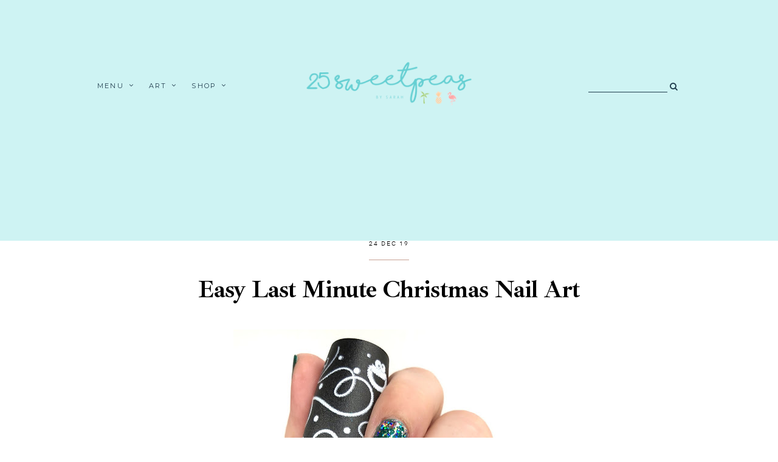

--- FILE ---
content_type: text/javascript; charset=UTF-8
request_url: https://www.25sweetpeas.com/feeds/posts/default/-/Easy%20Nail%20Art?alt=json-in-script&callback=related_results_labels_thumbs&max-results=5
body_size: 18773
content:
// API callback
related_results_labels_thumbs({"version":"1.0","encoding":"UTF-8","feed":{"xmlns":"http://www.w3.org/2005/Atom","xmlns$openSearch":"http://a9.com/-/spec/opensearchrss/1.0/","xmlns$blogger":"http://schemas.google.com/blogger/2008","xmlns$georss":"http://www.georss.org/georss","xmlns$gd":"http://schemas.google.com/g/2005","xmlns$thr":"http://purl.org/syndication/thread/1.0","id":{"$t":"tag:blogger.com,1999:blog-5765590058222225720"},"updated":{"$t":"2025-11-04T04:54:38.321-05:00"},"category":[{"term":"nails"},{"term":"nail art"},{"term":"fashion"},{"term":"beauty blogger"},{"term":"beauty"},{"term":"nail art blogger"},{"term":"25 Sweetpeas"},{"term":"fashion blogger"},{"term":"swatch"},{"term":"review"},{"term":"Takko Lacquer"},{"term":"nail polish"},{"term":"china glaze"},{"term":"zoya"},{"term":"art"},{"term":"Serendipity Nail Polish"},{"term":"blogger"},{"term":"Moon Shine Mani"},{"term":"Digital Dozen"},{"term":"Tutorial"},{"term":"2017"},{"term":"floral nail art"},{"term":"Sweetpeas Picks"},{"term":"indie nail polish"},{"term":"nail art tutorial"},{"term":"glitter"},{"term":"hand painted"},{"term":"Zoya nail polish"},{"term":"floral"},{"term":"gradation"},{"term":"opi"},{"term":"Christmas Nail Art"},{"term":"how to"},{"term":"Summer 2016"},{"term":"Urban Outfitters nail polish"},{"term":"indie polish"},{"term":"Christmas 2016"},{"term":"takko lacquer swatches and review"},{"term":"swatches"},{"term":"Polish Pickup"},{"term":"free handed"},{"term":"Fall 2016"},{"term":"YouTube"},{"term":"Painted Phalanges"},{"term":"summer"},{"term":"holo"},{"term":"Christmas"},{"term":"accent nail"},{"term":"Fourth of July"},{"term":"HB Beauty Bar"},{"term":"Spring 2017"},{"term":"nailart"},{"term":"31DC2015"},{"term":"pretty beautiful polish"},{"term":"Glam Polish"},{"term":"Halloween nail art"},{"term":"INM"},{"term":"fall nail art"},{"term":"color club"},{"term":"makeup"},{"term":"snail vinyls"},{"term":"pink"},{"term":"Glisten \u0026 Glow"},{"term":"Takko lacquer 2016"},{"term":"handpainted"},{"term":"holiday collection"},{"term":"Orly"},{"term":"Pretty Beautiful Unlimited"},{"term":"christmas nails"},{"term":"Stella Chroma"},{"term":"TwinkledT"},{"term":"YouTube Tutorial"},{"term":"nail"},{"term":"neon"},{"term":"valentines day"},{"term":"Valentines Day Nail Art"},{"term":"sparitual"},{"term":"video"},{"term":"dots"},{"term":"flowers"},{"term":"nail blogger"},{"term":"All Heart"},{"term":"Cupcake Polish"},{"term":"essie"},{"term":"nail care"},{"term":"tribal nail art"},{"term":"ILNP"},{"term":"beach nails"},{"term":"Florida"},{"term":"Takko Lacquer 2017"},{"term":"Winstonia"},{"term":"blue"},{"term":"fall nail polish"},{"term":"nailpolish"},{"term":"pineapple nail art"},{"term":"polka dots"},{"term":"Born Pretty Store"},{"term":"Defy \u0026 Inspire"},{"term":"Winter nail art"},{"term":"green"},{"term":"holiday"},{"term":"Berry Wine Brushes"},{"term":"Earth Day"},{"term":"Heroine NYC"},{"term":"Live Swatch video"},{"term":"Londontown Lakur"},{"term":"MLF Lacquer"},{"term":"Nailmas"},{"term":"OPI swatch and review"},{"term":"holo nail polish"},{"term":"purple"},{"term":"rainbow"},{"term":"themedthursday"},{"term":"tribal"},{"term":"25 Sweetpeas Art"},{"term":"Deco Miami"},{"term":"Paint With Me"},{"term":"Palm trees"},{"term":"bestie nails"},{"term":"patriotic nails"},{"term":"winter"},{"term":"Monthly Favorites"},{"term":"Nail Crazies Unite"},{"term":"OPI Infinite Shine"},{"term":"indie brands"},{"term":"live swatch"},{"term":"pr sample"},{"term":"sinful colors"},{"term":"starbucks"},{"term":"25 Sweetpeas Shop"},{"term":"Abstract Nail Art"},{"term":"Easy Nail Art"},{"term":"Envy Lacquer"},{"term":"Gems \u0026 Crystals"},{"term":"Halloween"},{"term":"Preendotme"},{"term":"Press Sample"},{"term":"Valentines Day 2017"},{"term":"fall"},{"term":"fall floral"},{"term":"flakie"},{"term":"holiday nail art"},{"term":"ocean nails"},{"term":"ColourPop"},{"term":"Different Dimension"},{"term":"Eyes 2 Nails"},{"term":"Pretty Woman Nail Polish"},{"term":"St Patricks Day"},{"term":"Summer Nail Art"},{"term":"Venique"},{"term":"jelly"},{"term":"summer line"},{"term":"summer nails"},{"term":"woodland animals"},{"term":"China Glaze Cheers"},{"term":"Disney"},{"term":"Easter"},{"term":"Easter nail art"},{"term":"Glisten and Glow"},{"term":"I love nail polish"},{"term":"Julie G Nail Polish"},{"term":"My Stunning Nails"},{"term":"Posh Nail Color"},{"term":"Shery Nail Lacquer"},{"term":"Spring Nail art"},{"term":"bornprettystore"},{"term":"mint"},{"term":"ocean"},{"term":"ocean nail art"},{"term":"patriotic"},{"term":"spring"},{"term":"urban outfitters"},{"term":"Books"},{"term":"Chaotic Glitz"},{"term":"Crumpets Nail Tarts"},{"term":"Earth Day Nails"},{"term":"Future of Polish"},{"term":"Nails Inc"},{"term":"Serendipity Polish"},{"term":"Swatch Video"},{"term":"beauty blog"},{"term":"birthday"},{"term":"cheetah print"},{"term":"crème"},{"term":"florals"},{"term":"freehand"},{"term":"geometric"},{"term":"health"},{"term":"hearts"},{"term":"nail art vinyl"},{"term":"red"},{"term":"seche vite"},{"term":"stripes"},{"term":"style"},{"term":"watercolor"},{"term":"watermarble"},{"term":"A Week In the Life"},{"term":"Beach Please!"},{"term":"Beachy Christmas Nails"},{"term":"Black Friday"},{"term":"Cacti Nails"},{"term":"China Glaze neons"},{"term":"Defy \u0026 Inspire Nail Polish"},{"term":"Illustration"},{"term":"Live Love Polish"},{"term":"Monthly Things"},{"term":"Poetry Cowgirl Nail Polish"},{"term":"Shop 25 Sweetpeas"},{"term":"Target"},{"term":"clothing"},{"term":"collaboration"},{"term":"fashion week"},{"term":"fun"},{"term":"gold"},{"term":"halloween 2016"},{"term":"landscape nail"},{"term":"love"},{"term":"mani swap"},{"term":"mermaid"},{"term":"mermaid nails"},{"term":"music"},{"term":"nail art tribal"},{"term":"ootd"},{"term":"polish"},{"term":"rifle paper company"},{"term":"tropical nails"},{"term":"water color"},{"term":"whatupnails"},{"term":"white"},{"term":"12 Days Of Halloween"},{"term":"25 Sweetpeas Polish"},{"term":"DC Comics"},{"term":"Essie nail polish"},{"term":"Free Download"},{"term":"Gift Guide"},{"term":"Happy Planner"},{"term":"ILNP Swatch"},{"term":"Indie Pickup"},{"term":"Indie Polish box"},{"term":"Instagram"},{"term":"Lilly Pulitzer"},{"term":"Madam Glam"},{"term":"Morgan Taylor"},{"term":"NAFW2015"},{"term":"New Years Eve Nail Art"},{"term":"OPI Starlight"},{"term":"Polish Pick Up"},{"term":"Rainforest Nails"},{"term":"Sally Hansen"},{"term":"Selfmade Collection"},{"term":"Society 6"},{"term":"The Nail Art Squad"},{"term":"Zoya Blu"},{"term":"beauty by kmad"},{"term":"fruit nail art"},{"term":"hand care"},{"term":"healthy"},{"term":"nautical"},{"term":"nautical nail art"},{"term":"sparkle"},{"term":"sparkles"},{"term":"watercolor nails"},{"term":"zoyanailpolish"},{"term":"1998 Beauty"},{"term":"25 Sweetpeas Designs"},{"term":"26greatnailartideas"},{"term":"American"},{"term":"Artist of the Month"},{"term":"BPS review"},{"term":"Beauty and the Beast"},{"term":"Blog anniversary"},{"term":"Butter London"},{"term":"Coachella"},{"term":"Cyber Monday"},{"term":"Deco Miami Don't Call Me Baby Girl"},{"term":"Disney nail art"},{"term":"Emma Jean Nail Polish"},{"term":"Formula X"},{"term":"Friends"},{"term":"Gifs"},{"term":"Marsala"},{"term":"Meghan Trainor"},{"term":"NYX"},{"term":"New Year Eve Fashion"},{"term":"Orly Nail Polish"},{"term":"Palm Tree Nails"},{"term":"Pancreatic Cancer Awareness"},{"term":"Procreate"},{"term":"Sephora"},{"term":"Seventy Seven Lacquer"},{"term":"Snoopy"},{"term":"Superhero"},{"term":"Sweet Heart Polish"},{"term":"Takko Lacquer Vice"},{"term":"Target Defy \u0026 Inspire"},{"term":"Tropical Nail Art"},{"term":"beach"},{"term":"dotticure"},{"term":"fall favorites"},{"term":"floral nail art tutorial"},{"term":"gilmore girls"},{"term":"hart of Dixie"},{"term":"lipstick"},{"term":"nail it!"},{"term":"outfit"},{"term":"panatone"},{"term":"pineapple"},{"term":"reviews"},{"term":"shopping"},{"term":"silver"},{"term":"simple"},{"term":"snow"},{"term":"snowflake"},{"term":"snowflakes"},{"term":"under the sea"},{"term":"#nailchitchat"},{"term":"Anonymous Lacquer"},{"term":"Arrow"},{"term":"Art Style Series"},{"term":"Baroness X"},{"term":"CW"},{"term":"China Glaze Lite Brite"},{"term":"Christmas Cards"},{"term":"Deco Miami Petite Palm"},{"term":"Envy Lacquer Swatch"},{"term":"Fantastic Fish and Where to Find Them"},{"term":"Favorites"},{"term":"French manicure"},{"term":"Giphy"},{"term":"ILNP Clockwork"},{"term":"Infinite Ombre"},{"term":"Infinite ombre formula X"},{"term":"Influenster"},{"term":"Leesha's Lacquer"},{"term":"Lifestyle"},{"term":"Live Swatches"},{"term":"LondontownUSA"},{"term":"Makeup Revolution"},{"term":"Marble Nail Art"},{"term":"Maxus Nails"},{"term":"Mermaid Nail Art"},{"term":"Music City Beauty"},{"term":"Music Nail Art"},{"term":"Nailmas 2020"},{"term":"Naked Manicure"},{"term":"Penguin nails"},{"term":"Penny Bloom Nail Polish"},{"term":"PreenmeVIP"},{"term":"Recipe"},{"term":"Red Carpet Nail Art"},{"term":"Rock Candy Collection"},{"term":"Salon Perfect"},{"term":"Sammy Dress"},{"term":"Sheer Lust Nail Polish"},{"term":"Shop Small"},{"term":"Smokey Mountain Lacquer"},{"term":"Step By Step Nail Art"},{"term":"Super Bowl"},{"term":"Takko Lacquer Wanderlust"},{"term":"Thanksgiving"},{"term":"Vino Vinyl"},{"term":"Wallpapers"},{"term":"Water marble"},{"term":"Week in the Life"},{"term":"X Formula"},{"term":"Zoya Party Girls"},{"term":"abstract nails"},{"term":"animal print"},{"term":"back to the basics"},{"term":"boho chic"},{"term":"challenge"},{"term":"china glaze call of the wild"},{"term":"chinaglaze"},{"term":"chrome nails"},{"term":"coffee"},{"term":"coffee nail art"},{"term":"diy"},{"term":"eye make up"},{"term":"favorite"},{"term":"fireworks"},{"term":"flamingo nails"},{"term":"glitter placement"},{"term":"highlightofmysummer"},{"term":"iPhone Wallpaper"},{"term":"makeup review"},{"term":"new"},{"term":"pictorial"},{"term":"pumpkin"},{"term":"quatrefoil"},{"term":"sale"},{"term":"spring break"},{"term":"st augustine florida"},{"term":"strawberry"},{"term":"turquoise"},{"term":"valentines"},{"term":"writer"},{"term":"zentangle nails"},{"term":"12 Days of Christmas"},{"term":"2016"},{"term":"25th \u0026 June"},{"term":"5 Seconds of Summer"},{"term":"5 Seconds of Summer Nail Art"},{"term":"All mixed up lacquer"},{"term":"Amazon"},{"term":"Beach Lover Gift Guide"},{"term":"Beachy Gift Guide"},{"term":"Beauty Big Bang"},{"term":"Blogging"},{"term":"Butterfly nails"},{"term":"Cacti Nail Art"},{"term":"Cheetah Nails"},{"term":"China Glaze Bite Me"},{"term":"China Glaze Brand Sparkin New Year"},{"term":"China Glaze House of Colour"},{"term":"China Glaze Lets Jam"},{"term":"China Glaze Seas and Greeting"},{"term":"China Glaze Turned Up Turquoise"},{"term":"Chirality Nail Polish"},{"term":"Christmas 2020"},{"term":"Christmas Cookies"},{"term":"Christmas Gift Guide"},{"term":"Color of the Year"},{"term":"CosmoProf"},{"term":"Daisy"},{"term":"Deck the Palms"},{"term":"Dimension Nails"},{"term":"Downloads"},{"term":"Dupe or Don't"},{"term":"Dupes"},{"term":"Ellagee"},{"term":"Florida Artist"},{"term":"Flower"},{"term":"Gingerbread House"},{"term":"H\u0026M"},{"term":"Huella Nail Lacquer"},{"term":"Hurricane"},{"term":"I Scream Nails"},{"term":"Ice cream nails"},{"term":"Jacksonville Jaguars"},{"term":"Jacksonville nail art"},{"term":"July 4th"},{"term":"Lemming Lacquer"},{"term":"Little Mermaid"},{"term":"Lost in a Book Collection"},{"term":"Make Up For Ever"},{"term":"Marble Stone Nails"},{"term":"Maybelline"},{"term":"Me and my big ideas"},{"term":"Moroccan Nail Art"},{"term":"NCLA nail polish"},{"term":"NYE"},{"term":"Nail care Favorites"},{"term":"Narwhals"},{"term":"Negative Space Nails"},{"term":"Netflix"},{"term":"New Year"},{"term":"New Year Eve 2017"},{"term":"New Years Resolution"},{"term":"OPI Fiji"},{"term":"Ocean Glitter"},{"term":"Organization"},{"term":"Panic at the Disco Nail Art"},{"term":"Pattern Design"},{"term":"Pineapples"},{"term":"Polish Guide"},{"term":"Polished Colors"},{"term":"Pun Nails"},{"term":"Pure Ice"},{"term":"Pure Ice review"},{"term":"Pure Ice swatches"},{"term":"Skin Care"},{"term":"Social Media"},{"term":"Spring Polish"},{"term":"Star Wars Nail Art"},{"term":"Starbucks inspired"},{"term":"Super bowl Nails"},{"term":"Support Small"},{"term":"Sweetpeas"},{"term":"Sweetpeas Chats"},{"term":"Sweetpeas Music Files"},{"term":"SweetpeasSunriseChallenge"},{"term":"Takko Lacquer Birthday"},{"term":"Takko Lacquer Daydreaming"},{"term":"Takko Lacquer La Sirena"},{"term":"Takko Lacquer Salient"},{"term":"The Essentials Collection"},{"term":"The Flash"},{"term":"Top of 2015"},{"term":"Top of 2016"},{"term":"Twitter"},{"term":"Unicorn Nails"},{"term":"Urban Outfitters Royale"},{"term":"Valentines Nail Art"},{"term":"Valentines day pun"},{"term":"Watermelon Nail Art"},{"term":"Whats Up Nails"},{"term":"Winter 2017"},{"term":"Youngblood Nail Art"},{"term":"Zaful"},{"term":"Zaful review"},{"term":"Zebra Nails"},{"term":"Zoya Oceane"},{"term":"Zoya Sailor"},{"term":"Zoya Tilda"},{"term":"advice"},{"term":"anchor"},{"term":"anchors"},{"term":"aqua"},{"term":"base coat"},{"term":"be your everything"},{"term":"before you exit"},{"term":"birthday nails"},{"term":"black"},{"term":"black and white nail art"},{"term":"blog"},{"term":"bronze"},{"term":"bunny"},{"term":"candy corn"},{"term":"christmas lights"},{"term":"christmas sweater"},{"term":"chrome powder"},{"term":"clothing review"},{"term":"coming soon"},{"term":"compare"},{"term":"cuticle oil"},{"term":"cuticles"},{"term":"daisies"},{"term":"desktop must haves"},{"term":"dog"},{"term":"dream catcher nail art"},{"term":"dupe or not"},{"term":"essence"},{"term":"face"},{"term":"fan brush"},{"term":"festive"},{"term":"fiction"},{"term":"football"},{"term":"fox nail art"},{"term":"fruit"},{"term":"green arrow"},{"term":"grey"},{"term":"hot air balloon"},{"term":"icing"},{"term":"indie"},{"term":"jacksonville"},{"term":"lifestyle lacquer"},{"term":"magazine"},{"term":"metallic"},{"term":"movie"},{"term":"must haves"},{"term":"nail chit chat"},{"term":"nail experiments"},{"term":"nail tutorial"},{"term":"nail vinyl"},{"term":"nailcare"},{"term":"nature"},{"term":"navy"},{"term":"navy blue"},{"term":"notd"},{"term":"ombre"},{"term":"owls"},{"term":"p8nt polish"},{"term":"planner blogger"},{"term":"release day"},{"term":"roses"},{"term":"seasonal"},{"term":"shark teeth"},{"term":"shark week"},{"term":"shimmer"},{"term":"simple nail art"},{"term":"sinfulcolors"},{"term":"spring nails"},{"term":"star"},{"term":"summer clothes"},{"term":"summer nights"},{"term":"sunrise"},{"term":"swatch review"},{"term":"sweater"},{"term":"sweater nails"},{"term":"sweater weather"},{"term":"takko Lacquer Matcha Latte"},{"term":"takko lacquer paper cuts"},{"term":"teal"},{"term":"thermal"},{"term":"trees"},{"term":"tribal print"},{"term":"valentinesday"},{"term":"water decal"},{"term":"watermarble nail art"},{"term":"writing"},{"term":"zentangle"},{"term":"zoella"},{"term":"zoya dream"},{"term":"15 facts"},{"term":"25 Sweetpeas Collection"},{"term":"25 Sweetpeas Map"},{"term":"25 Sweetpeas Stickers"},{"term":"25 Sweetpeas Wrapped"},{"term":"3 Fruity Nail Art Looks"},{"term":"5 Seconds of Summer Nails"},{"term":"5 Seconds of Summer Valentine"},{"term":"6 Years"},{"term":"786 Cosmetics"},{"term":"A England"},{"term":"AMAs"},{"term":"Acrylic Paint VS Nail Polish for nail art"},{"term":"Advent"},{"term":"Aerie"},{"term":"Ah-Ha Nail Lacquer"},{"term":"All The Pretty Pinks"},{"term":"Amazon Nail Polish Guide"},{"term":"American Eagle"},{"term":"American Music Awards"},{"term":"Anchor Nail Art"},{"term":"Anniversary"},{"term":"Apple"},{"term":"April"},{"term":"Art Book Gift Guide"},{"term":"Art Books"},{"term":"Artist Rougue"},{"term":"Atlanta Falcon Nails"},{"term":"Atlanta Falcons"},{"term":"Atomic Polish"},{"term":"Autism Awareness Month"},{"term":"BH Cosmetics"},{"term":"Baby Daddy"},{"term":"Bachelor"},{"term":"Bake With Me"},{"term":"Bando"},{"term":"Baroness"},{"term":"Beach Sticker"},{"term":"Beachy Christmas"},{"term":"Beachy Christmas Nail Art"},{"term":"Beautometry"},{"term":"Big Red Bow"},{"term":"Breast Cancer Awareness"},{"term":"Bridal Bliss"},{"term":"Brush Review"},{"term":"Bunny Nail Art"},{"term":"Bustle"},{"term":"Butterfly Nail Art"},{"term":"Calysta Labs Skincare"},{"term":"Cancer Ribbon"},{"term":"Candy Corn Nail Art"},{"term":"Candy hearts"},{"term":"Cavalier King Charles"},{"term":"Chanukah"},{"term":"Charlie Brown"},{"term":"Charlie Puth"},{"term":"Charlotte Russe"},{"term":"Cherry Nail Art"},{"term":"Chic Physique"},{"term":"China Glaze Body \u0026 Sol"},{"term":"China Glaze Break the Ice"},{"term":"China Glaze Coal hands Warm Heart"},{"term":"China Glaze Dont get Elfed up"},{"term":"China Glaze Fall Collection"},{"term":"China Glaze In the Near Fuchsia"},{"term":"China Glaze OMG! Flashback Collection!"},{"term":"China Glaze Shades of Paradise"},{"term":"China Glaze Shut the Front Door"},{"term":"China Glaze Ugly Sweater Party"},{"term":"China Glaze White Hot Collection"},{"term":"Chit Chat"},{"term":"Christmas Cacti Nail Art"},{"term":"Christmas Countdown"},{"term":"Christmas Light Nails"},{"term":"Christmas Nail Polish"},{"term":"Christmas Tree Nails"},{"term":"Cinderella Nail Art"},{"term":"Citrus Nail Art"},{"term":"Coastal Art"},{"term":"Coastal Christmas"},{"term":"Coffee Day"},{"term":"Coffee nails"},{"term":"Color Palette"},{"term":"Color4Nails"},{"term":"Colors"},{"term":"Community Over Competition"},{"term":"Cookbook Gift Guide"},{"term":"Cookie Mani Swap"},{"term":"Cookies"},{"term":"Coral Nail Art"},{"term":"Custom Art"},{"term":"Daisy Nails"},{"term":"Day of the Dead Nails"},{"term":"Deborah Lippmann"},{"term":"Deco Miami Champagne Mami"},{"term":"Defy \u0026 Inspire GTL"},{"term":"Digital"},{"term":"Dillon Francis Nail Art"},{"term":"Dip Into Pretty"},{"term":"Disney land"},{"term":"Disney nailart"},{"term":"Disney world"},{"term":"Do You Believe in Mermaids"},{"term":"Domani Color"},{"term":"Dracula Nail Art"},{"term":"Draw With me"},{"term":"Drawing Tutorial"},{"term":"Earth Day 2016"},{"term":"Earth Day 2022"},{"term":"Earth Day Series"},{"term":"Easter Nails"},{"term":"Easy Christmas Nail Art"},{"term":"Editing"},{"term":"Elf Nail Art"},{"term":"Eloise Christmas"},{"term":"End of Year"},{"term":"Essence Out of Space Stories"},{"term":"Eternal Nail Polish"},{"term":"F.u.n Lacquer"},{"term":"Face care"},{"term":"Facebook"},{"term":"Fair Maiden Polish"},{"term":"Fairy Nails"},{"term":"Fake nails VS Real Nails"},{"term":"Fall Polish"},{"term":"Fancescas"},{"term":"Festival Nail Art"},{"term":"Festival Nails"},{"term":"Fiji Collection"},{"term":"Flash"},{"term":"Flash Nail Art"},{"term":"Flash Nail Art tutorial"},{"term":"Floral Nails"},{"term":"Flowery Files"},{"term":"Food"},{"term":"Fourth of July nails"},{"term":"Freeman Feeling Beautiful"},{"term":"Friday Favorites"},{"term":"Friends Nail Art"},{"term":"Frosty the Snowman"},{"term":"Frozen"},{"term":"Frozen Nail Art"},{"term":"Frozen Water Designs"},{"term":"Fuller House"},{"term":"Gel Polish"},{"term":"Geode Nails"},{"term":"German Chocolate"},{"term":"Gilmore Girls nails"},{"term":"Gingerbread Nails"},{"term":"Gingerbread man"},{"term":"Girly Bits"},{"term":"Givenchy"},{"term":"Glam Finale"},{"term":"Glisten \u0026 Glow Advent"},{"term":"Gouache Paint"},{"term":"Grammy Awards"},{"term":"Grease"},{"term":"Greece Nail Art"},{"term":"Grey Nail Polish"},{"term":"Guardians of the Galaxy"},{"term":"Guest Post"},{"term":"Hairspray movie nail art"},{"term":"Hairspray nails"},{"term":"Halloween Nail Polish"},{"term":"Halloween Nails"},{"term":"Halloween Polish"},{"term":"Happy Nail Art Series"},{"term":"Heart Nail Art"},{"term":"Hello Kitty Nail Art"},{"term":"Holiday Guide"},{"term":"Holiday Sale"},{"term":"Holiday Sales"},{"term":"Holiday Season"},{"term":"Holly Nail Art"},{"term":"How to Make Your Own Custom Polish"},{"term":"Huella"},{"term":"Huella Swatch"},{"term":"Hurricane Dorian"},{"term":"Hurricane Nails"},{"term":"Hypnotic Transforming Top Coat"},{"term":"IG Story Template"},{"term":"IGBlogmas"},{"term":"ILNP 1UP"},{"term":"ILNP Hush(H)"},{"term":"ILNP Lulu"},{"term":"ILNP XO"},{"term":"Influenster #Renew Vox Box Unboxing"},{"term":"Instagram Designs My Nails"},{"term":"Instagram Like Removal"},{"term":"Instagram Stories"},{"term":"Ipad"},{"term":"Jacksonville Jaguar Nail Art"},{"term":"Jacksonville skyline"},{"term":"Jelly Fish Nail Art"},{"term":"Jellyfish Nails"},{"term":"Jesses Girl Cosmetics"},{"term":"John Mayer Nail Art"},{"term":"Jonas Brothers Nail Art"},{"term":"Joy Illustration"},{"term":"Justice League Nails"},{"term":"Kate Spade"},{"term":"Katie Finn"},{"term":"Key West Map Art"},{"term":"Key West Sticker"},{"term":"Kinx"},{"term":"LBK Nail Laquer"},{"term":"Lancôme"},{"term":"Lemming Lacquer You're Standing On My Neck"},{"term":"Lemony Flutter Cuticle Butter"},{"term":"Lilac Nail Art"},{"term":"Little Mermaid Nails"},{"term":"Liz"},{"term":"Llama Nail Art"},{"term":"Londontown"},{"term":"Lotion"},{"term":"Love Birds"},{"term":"Lucky 13 Lacquer"},{"term":"Lush"},{"term":"Macaw Nail Art"},{"term":"Making Art Everyday"},{"term":"Marble Nails"},{"term":"Matching Stickers"},{"term":"Maybelline Vivid Matte liquid"},{"term":"Miami"},{"term":"Miami Florida"},{"term":"Michaels"},{"term":"Mirror nails"},{"term":"Moana Nail Art"},{"term":"Moonflower Polish"},{"term":"NCLA"},{"term":"NCLA Taurus"},{"term":"NYE Nail Art"},{"term":"NYX Makeup"},{"term":"NYX eyeshadow"},{"term":"NYX lipstick"},{"term":"NYX review"},{"term":"Nail Art Tools"},{"term":"Nail Art Video"},{"term":"Nail Care Gift Guide"},{"term":"Nail Jewelry Bling"},{"term":"Nailmas 2019"},{"term":"Nailmas Headquarters"},{"term":"Nails Inc Bright Ambition"},{"term":"Nails Inc Champagne Shine Duo"},{"term":"Nails Inc Flock You Duo"},{"term":"Nails Inc Holler Graphic Duo"},{"term":"Nails Inc The Future is Fairy"},{"term":"Nails for a Cause"},{"term":"National Sunglasses Day"},{"term":"Neon Polish"},{"term":"Neutrals with a Pop!"},{"term":"New Light Nail art"},{"term":"New Products"},{"term":"New Year Day"},{"term":"New Years Day"},{"term":"New Years Eve"},{"term":"News"},{"term":"Nicole Diary"},{"term":"No Mans Sky"},{"term":"Northern Lights"},{"term":"O-my Jewel"},{"term":"OPI Big Apple Red"},{"term":"OPI Black Onyx"},{"term":"OPI Bubble Bath"},{"term":"OPI Fiji Collection"},{"term":"Olaf"},{"term":"Olaf Nail Art"},{"term":"Oldie but a goodie"},{"term":"Ombré Nails"},{"term":"Orly Close Your Eyes Swatch"},{"term":"Orly FX"},{"term":"Orly French Manicure"},{"term":"Orly Plum Sugar"},{"term":"Paint With Me Nail art"},{"term":"Palm"},{"term":"Palm Frawns"},{"term":"Palm Tree Nail Art"},{"term":"Panic at the Disco Nails"},{"term":"Pantone"},{"term":"Pantone 2016"},{"term":"Pantone Colors"},{"term":"Pattern Illustration"},{"term":"Penguins"},{"term":"Pepperpot Polish"},{"term":"Pets"},{"term":"Photowall"},{"term":"Pineapple Nail Art 2 Ways"},{"term":"Pink Polish"},{"term":"Pinterest"},{"term":"Pixar nails"},{"term":"Plan With Me"},{"term":"Planner Life"},{"term":"Planner Nail Art"},{"term":"Plant Art"},{"term":"Plant Lover"},{"term":"Polish Haul"},{"term":"Polished Gamers"},{"term":"Polished Lifting"},{"term":"Polishes to Wear"},{"term":"Pray for the Wicked Nail Art"},{"term":"Pretty Woman Nail Polish Nude Collection"},{"term":"Printable"},{"term":"Pumpkin Nails"},{"term":"Puzzles"},{"term":"Q\u0026A"},{"term":"R2D2"},{"term":"RIPPrince"},{"term":"Rainbow Fish"},{"term":"Rayne"},{"term":"Recycle nails"},{"term":"Road To Polish Con"},{"term":"Rogue Lacquer"},{"term":"Rose Quartz Nails"},{"term":"Royal Wedding Inspired Nails"},{"term":"Rudolph nails"},{"term":"Rum Raisin"},{"term":"Safari nails"},{"term":"Saint Johns River"},{"term":"Sand Dollar"},{"term":"Scales"},{"term":"Scottish"},{"term":"Sea Turtle Nail Art"},{"term":"Seahawks"},{"term":"Seashell Art"},{"term":"Seashell Guide"},{"term":"Seashell Identification"},{"term":"Seattle"},{"term":"Shark Tooth Fossil Guide"},{"term":"Shark Tooth Guide"},{"term":"Shark Tooth Identification"},{"term":"Shark Week Nail Art"},{"term":"Sharpie Nail Art"},{"term":"Sharpie Nails"},{"term":"Shattered glass mani"},{"term":"Shell ID"},{"term":"Shell Lover Gift Guide"},{"term":"Shell Nail Art"},{"term":"Shello Polish"},{"term":"Shells"},{"term":"Shopping Guide"},{"term":"Skincare"},{"term":"Smallville"},{"term":"Smallville Nail Art"},{"term":"Smoother Remover"},{"term":"SnapChat"},{"term":"Snoopy Nail Art"},{"term":"Snowman"},{"term":"Spring Has Spring Collection"},{"term":"Spring nail polish"},{"term":"Star Nail Art"},{"term":"Star Wars"},{"term":"Starrily"},{"term":"Stars"},{"term":"Stella Chroma Summer Diversions"},{"term":"Sticker"},{"term":"Sticker Shop"},{"term":"Sugar Skull Nails"},{"term":"Sugar and Spike Collection"},{"term":"Summer Polish"},{"term":"Summer Vibes Magazine"},{"term":"Sun Bum"},{"term":"Sunnys Body Products"},{"term":"Super Bowl 2017"},{"term":"Superman"},{"term":"Superman Nail Art"},{"term":"TV"},{"term":"Takko Lacquer Black Creek"},{"term":"Takko Lacquer Cactus Rose"},{"term":"Takko Lacquer Cereal and Milk"},{"term":"Takko Lacquer Coquettish"},{"term":"Takko Lacquer Dances with Unicorns"},{"term":"Takko Lacquer Druzy Quartz"},{"term":"Takko Lacquer Filthy Rich"},{"term":"Takko Lacquer Grape Juice"},{"term":"Takko Lacquer HUG LIFE"},{"term":"Takko Lacquer Iconoclastic"},{"term":"Takko Lacquer Mad Love"},{"term":"Takko Lacquer McTakko"},{"term":"Takko Lacquer Ocean Glitter"},{"term":"Takko Lacquer Rose Quartz"},{"term":"Takko Lacquer Sweet Cheeks"},{"term":"Takko Lacquer Sweetpeas"},{"term":"Takko Lacquer Ugly Christmas Sweater"},{"term":"Takko Lacquer Valentines Day"},{"term":"Takko Lacquer Zodiac Part 2"},{"term":"Takko lacquer Irezumi"},{"term":"Teavana"},{"term":"Thanksgiving Nail Art"},{"term":"The Base Coat"},{"term":"The Creative Summer Escape"},{"term":"The Indie Shop"},{"term":"The Mermaid at Sea"},{"term":"The Nail Challenge Collaborative"},{"term":"The Vamps"},{"term":"Thrive"},{"term":"Tiana"},{"term":"Tidal Wave Babe"},{"term":"Tie on Dog Bandana"},{"term":"Tiger Nail Art"},{"term":"To All The Boys"},{"term":"Top"},{"term":"Top 4 White Nail Polishes"},{"term":"Top 5"},{"term":"Top Blog Posts"},{"term":"Top Coat review"},{"term":"Top Nine"},{"term":"Top of 2019"},{"term":"Toucan Nail Art"},{"term":"Twinkled T"},{"term":"UNT"},{"term":"USA"},{"term":"Unboxing"},{"term":"Unicorn Magic Skincare"},{"term":"Valentine"},{"term":"Valentine Nail Art"},{"term":"Vampy"},{"term":"Vineyard Vines Nail Art"},{"term":"Vita Fit Nail Polish"},{"term":"Vote"},{"term":"Washington Oaks State park"},{"term":"Watermelon Nails"},{"term":"Wave Painting"},{"term":"Weather Nail Art"},{"term":"Whale Nail Art"},{"term":"White nail polish"},{"term":"Winter Collection"},{"term":"Winter Floral"},{"term":"YA fiction"},{"term":"Year In Review"},{"term":"Yuna"},{"term":"Zodiac Collection"},{"term":"Zoya Barefoot Summer 2019 Collection"},{"term":"Zoya Britta"},{"term":"Zoya Element"},{"term":"Zoya Giovanna"},{"term":"Zoya Jelly Brites"},{"term":"Zoya Kisses"},{"term":"Zoya Neon"},{"term":"Zoya Sunshine"},{"term":"Zoya Troy"},{"term":"Zoya Willa"},{"term":"acrylic paint"},{"term":"all heart compassion"},{"term":"anthropologie"},{"term":"art illusion"},{"term":"artist"},{"term":"atvasevalue"},{"term":"aurora"},{"term":"awareness"},{"term":"baking"},{"term":"basket weave nails"},{"term":"be me nail art pens"},{"term":"beach house"},{"term":"beauty care"},{"term":"believe in yourself"},{"term":"best of 2015"},{"term":"bird nail art"},{"term":"bliss"},{"term":"blogger life"},{"term":"blogger of he south"},{"term":"blurple"},{"term":"book"},{"term":"bows"},{"term":"brush"},{"term":"bunting"},{"term":"cat nail art"},{"term":"cats"},{"term":"cavalierkingcharles"},{"term":"charming Charlies"},{"term":"chevrons"},{"term":"china glaze creative fantasy"},{"term":"china glaze mix and mingle"},{"term":"chrome nail powder"},{"term":"city nails"},{"term":"clean"},{"term":"color shirt"},{"term":"colorioftheyear"},{"term":"concert"},{"term":"confetti"},{"term":"constellations"},{"term":"conversation hearts"},{"term":"coral"},{"term":"covergirl"},{"term":"crafter"},{"term":"crellie"},{"term":"crelly"},{"term":"creme"},{"term":"cupcake nail art"},{"term":"cupcake nails"},{"term":"damask"},{"term":"deals"},{"term":"deer nail art"},{"term":"deer nails"},{"term":"disney piper"},{"term":"don't give up"},{"term":"donut nail art"},{"term":"doodles"},{"term":"downtown"},{"term":"drag mani"},{"term":"drag marble"},{"term":"drawing"},{"term":"dress"},{"term":"dry brush nail art"},{"term":"earrings"},{"term":"eastereggs"},{"term":"elie saab"},{"term":"eyeshadow"},{"term":"face mask"},{"term":"fancy"},{"term":"fashion neon"},{"term":"feather nail art"},{"term":"first impressions"},{"term":"flag"},{"term":"flip flop fantasy"},{"term":"football nail"},{"term":"football nail art"},{"term":"forever 21"},{"term":"fox"},{"term":"frames"},{"term":"funky"},{"term":"futuristic nails"},{"term":"galaxy"},{"term":"galaxy nails"},{"term":"gelogic"},{"term":"ghosts"},{"term":"gingerbread"},{"term":"giraffe"},{"term":"girl online"},{"term":"glitter gradation"},{"term":"grape nail art"},{"term":"grapes"},{"term":"gray"},{"term":"green nails"},{"term":"half moon"},{"term":"handbag"},{"term":"harp on it"},{"term":"hbp"},{"term":"heart"},{"term":"heat index"},{"term":"hedgehog nail art"},{"term":"hippy"},{"term":"holo pigment"},{"term":"honey comb nails"},{"term":"how to DIY"},{"term":"hurricane matthew"},{"term":"hybrid nail polish"},{"term":"hybrid polish"},{"term":"hydrating"},{"term":"iPad Accessories"},{"term":"iPad Essentials"},{"term":"inspiration"},{"term":"itunes"},{"term":"jewelry"},{"term":"katy daisy"},{"term":"lace"},{"term":"laces"},{"term":"lady and the tramp"},{"term":"landscape nail art"},{"term":"lotions"},{"term":"lovelytheband Nail Art"},{"term":"magic!"},{"term":"magnolia street"},{"term":"makeup blogger"},{"term":"makeup brushes"},{"term":"mani music"},{"term":"marble"},{"term":"mickey mouse"},{"term":"mixed metals"},{"term":"moana movie"},{"term":"musthave"},{"term":"nail art pens"},{"term":"nail dotters"},{"term":"nail it daily"},{"term":"nail polish comparison"},{"term":"nail polish review"},{"term":"nail polish video"},{"term":"nail trends"},{"term":"nailcare101"},{"term":"nails Defy \u0026 Inspire Nail Polish"},{"term":"nails art blogger"},{"term":"nails nail art tutorial"},{"term":"nails polish"},{"term":"nemo"},{"term":"neon nails"},{"term":"night out"},{"term":"novel"},{"term":"nutcracker nail art"},{"term":"ocean water nails"},{"term":"oldie but a goody"},{"term":"orange"},{"term":"organize your desk"},{"term":"owl nail art"},{"term":"paint"},{"term":"paint brush"},{"term":"pastels"},{"term":"pattern"},{"term":"peach"},{"term":"periwinkle"},{"term":"petaltothemetal"},{"term":"piano"},{"term":"piper"},{"term":"piper nail art"},{"term":"pixie dust"},{"term":"pixiedust"},{"term":"planner"},{"term":"playlist"},{"term":"pond manicure"},{"term":"pond maniucure"},{"term":"pool"},{"term":"pool water nails"},{"term":"poppy"},{"term":"power clutch"},{"term":"present nails"},{"term":"prints"},{"term":"puppy"},{"term":"purple holo"},{"term":"purse"},{"term":"raccoon"},{"term":"rain"},{"term":"rainy day"},{"term":"recycling nail art"},{"term":"reindeer nail art"},{"term":"retro"},{"term":"review. art"},{"term":"sales"},{"term":"scenery nails"},{"term":"sea turtle"},{"term":"series"},{"term":"shamrock"},{"term":"shark"},{"term":"shell"},{"term":"shoes"},{"term":"shooting star"},{"term":"shows"},{"term":"silver nails"},{"term":"skyline"},{"term":"smoosh mani"},{"term":"snoopy christmas nails"},{"term":"snowmen"},{"term":"social media help"},{"term":"songs"},{"term":"sparklers"},{"term":"starfish"},{"term":"story"},{"term":"succulent"},{"term":"succulent nails"},{"term":"sugar scrubs"},{"term":"summer China Glaze Thistle Do Nicely"},{"term":"summer songs"},{"term":"sunset"},{"term":"supernatural"},{"term":"swirls"},{"term":"taco nail art"},{"term":"taco nails"},{"term":"takko Lacquer Rhinestone eyes"},{"term":"takko Lacquer Star Crossed"},{"term":"takko lacquer Rise \u0026 grind"},{"term":"takko lacquer pony"},{"term":"target style"},{"term":"tea"},{"term":"thank you"},{"term":"the little canvas"},{"term":"then and now"},{"term":"this century"},{"term":"this centuy"},{"term":"tiger print"},{"term":"tints"},{"term":"tips"},{"term":"tools"},{"term":"transition polish"},{"term":"tropical"},{"term":"turtle"},{"term":"turtles"},{"term":"twin nails"},{"term":"umbrella"},{"term":"vampire"},{"term":"vampire nail art"},{"term":"vinyl"},{"term":"vinyls"},{"term":"violet"},{"term":"washi tape"},{"term":"watermelon"},{"term":"wattpad"},{"term":"waves"},{"term":"wedding"},{"term":"wedge sponge"},{"term":"wood"},{"term":"zebra"},{"term":"zebra nail art"},{"term":"zodiac"},{"term":"zoya finley"},{"term":"zoya floral"},{"term":"zoya hazel"},{"term":"zuhair Murad"}],"title":{"type":"text","$t":"25 Sweetpeas"},"subtitle":{"type":"html","$t":"Explore the art of 25 Sweetpeas By Sarah! From illustrations, patterns, animations, and so much more. All inspired and motivated by the ocean."},"link":[{"rel":"http://schemas.google.com/g/2005#feed","type":"application/atom+xml","href":"https:\/\/www.25sweetpeas.com\/feeds\/posts\/default"},{"rel":"self","type":"application/atom+xml","href":"https:\/\/www.blogger.com\/feeds\/5765590058222225720\/posts\/default\/-\/Easy+Nail+Art?alt=json-in-script\u0026max-results=5"},{"rel":"alternate","type":"text/html","href":"https:\/\/www.25sweetpeas.com\/search\/label\/Easy%20Nail%20Art"},{"rel":"hub","href":"http://pubsubhubbub.appspot.com/"},{"rel":"next","type":"application/atom+xml","href":"https:\/\/www.blogger.com\/feeds\/5765590058222225720\/posts\/default\/-\/Easy+Nail+Art\/-\/Easy+Nail+Art?alt=json-in-script\u0026start-index=6\u0026max-results=5"}],"author":[{"name":{"$t":"Unknown"},"email":{"$t":"noreply@blogger.com"},"gd$image":{"rel":"http://schemas.google.com/g/2005#thumbnail","width":"16","height":"16","src":"https:\/\/img1.blogblog.com\/img\/b16-rounded.gif"}}],"generator":{"version":"7.00","uri":"http://www.blogger.com","$t":"Blogger"},"openSearch$totalResults":{"$t":"10"},"openSearch$startIndex":{"$t":"1"},"openSearch$itemsPerPage":{"$t":"5"},"entry":[{"id":{"$t":"tag:blogger.com,1999:blog-5765590058222225720.post-6687136530118578439"},"published":{"$t":"2021-03-18T13:27:00.003-04:00"},"updated":{"$t":"2021-03-18T13:27:49.531-04:00"},"category":[{"scheme":"http://www.blogger.com/atom/ns#","term":"Easy Nail Art"},{"scheme":"http://www.blogger.com/atom/ns#","term":"Orly"}],"title":{"type":"text","$t":"Minimalistic Side Nail Art"},"content":{"type":"html","$t":"\u003Cp\u003Eaffiliate links\u0026nbsp;\u003C\/p\u003E\u003Cdiv class=\"separator\" style=\"clear: both; text-align: center;\"\u003E\u003Ca href=\"https:\/\/blogger.googleusercontent.com\/img\/b\/R29vZ2xl\/AVvXsEjikmCL7cgkfYTanuICGUiTg9YwCj2w2BDG37FewdY0KyhHqC1Yo0x6-0w2yWwJ7atn_T06abPx-EzdQJtONIIGmjWpLHXUgDpLOZPhvxVfEq5Hz7P5YhfzYT6EZNDX0arfrQgZqZIVVQ\/s2048\/25-Sweetpeas-Side-Wave-Nail-Art+30.JPG\" style=\"margin-left: 1em; margin-right: 1em;\"\u003E\u003Cimg alt=\"Minimalistic Nail Art 25 Sweetpeas\" border=\"0\" data-original-height=\"2048\" data-original-width=\"1638\" height=\"640\" src=\"https:\/\/blogger.googleusercontent.com\/img\/b\/R29vZ2xl\/AVvXsEjikmCL7cgkfYTanuICGUiTg9YwCj2w2BDG37FewdY0KyhHqC1Yo0x6-0w2yWwJ7atn_T06abPx-EzdQJtONIIGmjWpLHXUgDpLOZPhvxVfEq5Hz7P5YhfzYT6EZNDX0arfrQgZqZIVVQ\/w512-h640\/25-Sweetpeas-Side-Wave-Nail-Art+30.JPG\" title=\"Minimalistic Nail Art 25 Sweetpeas\" width=\"512\" \/\u003E\u003C\/a\u003E\u003C\/div\u003E\u003Cdiv class=\"separator\" style=\"clear: both; text-align: center;\"\u003E\u003Cbr \/\u003E\u003C\/div\u003E\u003Cdiv class=\"separator\" style=\"clear: both; text-align: center;\"\u003EHello there and welcome back once again to 25 Sweetpeas! If you are reading this thinking, what in the world is Side Nail Art, no worries, I will catch you up.😉\u0026nbsp;\u003C\/div\u003E\u003Cdiv class=\"separator\" style=\"clear: both; text-align: center;\"\u003E\u003Cbr \/\u003E\u003C\/div\u003E\u003Cdiv class=\"separator\" style=\"clear: both; text-align: center;\"\u003ERecently I wanted to do my nails and I wanted some simple nails art that didn't take up the whole nail so I could still enjoy the nail polish color, mainly because I am OBSESSED with Orly's new shade Happy Camper, and want to wear it but also change it up.\u003C\/div\u003E\u003Cdiv class=\"separator\" style=\"clear: both; text-align: center;\"\u003E\u003Ca href=\"https:\/\/blogger.googleusercontent.com\/img\/b\/R29vZ2xl\/AVvXsEg1Q3jmWkphOwYk-o5VCGXK549rC3ZdO8UGAZqw_3ZDSix9o1YjGyqiDjhwlYXVOApEDm2KUae3J0rG1FQaHi0Na-YtC_3N3zSIksG2zHFY0uGjXdLm-Rg31eCwOnD_G16TOgZPtsRv7Q\/s2048\/25-Sweetpeas-Side-Wave-Nail-Art+31.JPG\" style=\"margin-left: 1em; margin-right: 1em;\"\u003E\u003Cimg alt=\"Minimalistic Nail Art 25 Sweetpeas\" border=\"0\" data-original-height=\"2048\" data-original-width=\"1638\" height=\"640\" src=\"https:\/\/blogger.googleusercontent.com\/img\/b\/R29vZ2xl\/AVvXsEg1Q3jmWkphOwYk-o5VCGXK549rC3ZdO8UGAZqw_3ZDSix9o1YjGyqiDjhwlYXVOApEDm2KUae3J0rG1FQaHi0Na-YtC_3N3zSIksG2zHFY0uGjXdLm-Rg31eCwOnD_G16TOgZPtsRv7Q\/w512-h640\/25-Sweetpeas-Side-Wave-Nail-Art+31.JPG\" title=\"Minimalistic Nail Art 25 Sweetpeas\" width=\"512\" \/\u003E\u003C\/a\u003E\u003C\/div\u003E\u003Cdiv class=\"separator\" style=\"clear: both; text-align: center;\"\u003E\u003Cbr \/\u003E\u003C\/div\u003E\u003Cdiv class=\"separator\" style=\"clear: both; text-align: center;\"\u003ESo I did some nail art that was very minimal and only placed it on the side of my nail, which meant that you couldn't see it from all view points, but it was still there for something a lil extra fun!\u003C\/div\u003E\u003Cdiv class=\"separator\" style=\"clear: both; text-align: center;\"\u003E\u003Cbr \/\u003E\u003C\/div\u003E\u003Cdiv class=\"separator\" style=\"clear: both; text-align: center;\"\u003EIn particular I started with 2 coats of \u003Ca href=\"https:\/\/orlybeauty.com\/products\/happy-camper\" target=\"_blank\"\u003EOrly Happy Camper\u003C\/a\u003E. I let that dry and then I added 3 dots of Orly \u003Ca href=\"https:\/\/orlybeauty.com\/products\/kitsch-you-later\" target=\"_blank\"\u003EKitsch You Later.\u003C\/a\u003E\u0026nbsp;For this I used my largest dotting tool which you can find\u003Ca href=\"https:\/\/amzn.to\/38W4VMH\" target=\"_blank\"\u003E in this set\u003C\/a\u003E. After that I used White Acrylic paint and my \u003Ca href=\"https:\/\/amzn.to\/30V8jmH\" target=\"_blank\"\u003EWhats Up Nails Dance 24 brush\u003C\/a\u003E\u0026nbsp;to create the curves around the dots\u003C\/div\u003E\u003Cdiv class=\"separator\" style=\"clear: both; text-align: center;\"\u003E\u003Cbr \/\u003E\u003C\/div\u003E\u003Cdiv class=\"separator\" style=\"clear: both; text-align: center;\"\u003E\u003Ca href=\"https:\/\/blogger.googleusercontent.com\/img\/b\/R29vZ2xl\/AVvXsEgAA5EA8C-KcNBXywGWdHxi3vxoGq-NVsMZ92JI-Yw_IrpifDRIzH5QRNaVjdKMZs86kjQ5mGWrJriVAxDynbQPiX9NhbEFRF4Cs18Qq4_J8uifKvZOc0dDc8EWtFq-4PN3C4oJH_7BAg\/s2048\/25-Sweetpeas-Side-Wave-Nail-Art+32.JPG\" style=\"margin-left: 1em; margin-right: 1em;\"\u003E\u003Cimg alt=\"Minimalistic Nail Art 25 Sweetpeas\" border=\"0\" data-original-height=\"2048\" data-original-width=\"1639\" height=\"640\" src=\"https:\/\/blogger.googleusercontent.com\/img\/b\/R29vZ2xl\/AVvXsEgAA5EA8C-KcNBXywGWdHxi3vxoGq-NVsMZ92JI-Yw_IrpifDRIzH5QRNaVjdKMZs86kjQ5mGWrJriVAxDynbQPiX9NhbEFRF4Cs18Qq4_J8uifKvZOc0dDc8EWtFq-4PN3C4oJH_7BAg\/w512-h640\/25-Sweetpeas-Side-Wave-Nail-Art+32.JPG\" title=\"Minimalistic Nail Art 25 Sweetpeas\" width=\"512\" \/\u003E\u003C\/a\u003E\u003C\/div\u003E\u003Cdiv style=\"text-align: center;\"\u003E\u003Cbr \/\u003E\u003C\/div\u003E\u003Cdiv class=\"separator\" style=\"clear: both; text-align: center;\"\u003E\u003Cbr \/\u003E\u003C\/div\u003E\u003Cdiv class=\"separator\" style=\"clear: both; text-align: center;\"\u003EOverall a pretty easy look that wasn't too hard to do! If you want to check out a step by step tutorial you can on my Youtube channel!\u003C\/div\u003E\u003Cdiv class=\"separator\" style=\"clear: both; text-align: center;\"\u003E\u003Cbr \/\u003E\u003C\/div\u003E\u003Cdiv class=\"separator\" style=\"clear: both; text-align: center;\"\u003E\u003Cbr \/\u003E\u003C\/div\u003E\u003Cdiv class=\"separator\" style=\"clear: both; text-align: center;\"\u003E\u003Cbr \/\u003E\u003C\/div\u003E\u003Cp\u003E\u003C\/p\u003E\n\n\u003Cdiv style=\"text-align: center;\"\u003E\u003Ciframe allow=\"accelerometer; autoplay; clipboard-write; encrypted-media; gyroscope; picture-in-picture\" allowfullscreen=\"\" frameborder=\"0\" height=\"315\" src=\"https:\/\/www.youtube.com\/embed\/ilPNZE_w_qY\" width=\"560\"\u003E\u003C\/iframe\u003E\u003C\/div\u003E\u003Cdiv style=\"text-align: center;\"\u003E\u003Cbr \/\u003E\u003C\/div\u003E\u003Cdiv\u003E\u003Cbr \/\u003E\u003C\/div\u003E\u003Cdiv\u003ESee rather easy, and kinda fun to wear! Imagine all of the color combos! :)\u003C\/div\u003E\u003Cdiv\u003E\u003Cbr \/\u003E\u003C\/div\u003E\u003Cdiv class=\"separator\" style=\"clear: both; text-align: center;\"\u003E\u003Ca href=\"https:\/\/blogger.googleusercontent.com\/img\/b\/R29vZ2xl\/AVvXsEiyu0n8sp-GAsgJ9AGBTObEnrP4rGWtZYrlI08XtPdDDBWgq17ZYaqZxgrNGc2rjeh1S07GtDZDr3uBb4mXq-xPX34AnVOPuWaUk1us7N08NXa7rJc-6CgoZoCjMAa39e42kBLYzJRVGA\/s2591\/blogsignature.png\" imageanchor=\"1\" style=\"margin-left: 1em; margin-right: 1em;\"\u003E\u003Cimg border=\"0\" data-original-height=\"1214\" data-original-width=\"2591\" src=\"https:\/\/blogger.googleusercontent.com\/img\/b\/R29vZ2xl\/AVvXsEiyu0n8sp-GAsgJ9AGBTObEnrP4rGWtZYrlI08XtPdDDBWgq17ZYaqZxgrNGc2rjeh1S07GtDZDr3uBb4mXq-xPX34AnVOPuWaUk1us7N08NXa7rJc-6CgoZoCjMAa39e42kBLYzJRVGA\/s320\/blogsignature.png\" width=\"320\" \/\u003E\u003C\/a\u003E\u003C\/div\u003E\u003Cbr \/\u003E\u003Cdiv\u003E\u003Cbr \/\u003E\u003C\/div\u003E\u003Cdiv class=\"blogger-post-footer\"\u003EThis content is owned and Copyrighted by 25 Sweetpeas and is not to be reproduced\u003C\/div\u003E"},"link":[{"rel":"replies","type":"application/atom+xml","href":"https:\/\/www.25sweetpeas.com\/feeds\/6687136530118578439\/comments\/default","title":"Post Comments"},{"rel":"replies","type":"text/html","href":"https:\/\/www.25sweetpeas.com\/2021\/03\/minimalistic-side-nail-art.html#comment-form","title":"0 Comments"},{"rel":"edit","type":"application/atom+xml","href":"https:\/\/www.blogger.com\/feeds\/5765590058222225720\/posts\/default\/6687136530118578439"},{"rel":"self","type":"application/atom+xml","href":"https:\/\/www.blogger.com\/feeds\/5765590058222225720\/posts\/default\/6687136530118578439"},{"rel":"alternate","type":"text/html","href":"https:\/\/www.25sweetpeas.com\/2021\/03\/minimalistic-side-nail-art.html","title":"Minimalistic Side Nail Art"}],"author":[{"name":{"$t":"Unknown"},"email":{"$t":"noreply@blogger.com"},"gd$image":{"rel":"http://schemas.google.com/g/2005#thumbnail","width":"16","height":"16","src":"https:\/\/img1.blogblog.com\/img\/b16-rounded.gif"}}],"media$thumbnail":{"xmlns$media":"http://search.yahoo.com/mrss/","url":"https:\/\/blogger.googleusercontent.com\/img\/b\/R29vZ2xl\/AVvXsEjikmCL7cgkfYTanuICGUiTg9YwCj2w2BDG37FewdY0KyhHqC1Yo0x6-0w2yWwJ7atn_T06abPx-EzdQJtONIIGmjWpLHXUgDpLOZPhvxVfEq5Hz7P5YhfzYT6EZNDX0arfrQgZqZIVVQ\/s72-w512-h640-c\/25-Sweetpeas-Side-Wave-Nail-Art+30.JPG","height":"72","width":"72"},"thr$total":{"$t":"0"}},{"id":{"$t":"tag:blogger.com,1999:blog-5765590058222225720.post-8581249965207781989"},"published":{"$t":"2021-02-12T07:30:00.001-05:00"},"updated":{"$t":"2021-02-12T07:30:03.505-05:00"},"category":[{"scheme":"http://www.blogger.com/atom/ns#","term":"Easy Nail Art"},{"scheme":"http://www.blogger.com/atom/ns#","term":"Heart Nail Art"},{"scheme":"http://www.blogger.com/atom/ns#","term":"nail art"},{"scheme":"http://www.blogger.com/atom/ns#","term":"valentines"},{"scheme":"http://www.blogger.com/atom/ns#","term":"Valentines Day Nail Art"}],"title":{"type":"text","$t":"Mini Heart Nail Art "},"content":{"type":"html","$t":"\u003Cp\u003E\u0026nbsp;\u003C\/p\u003E\u003Cdiv class=\"separator\" style=\"clear: both; text-align: center;\"\u003E\u003Ca href=\"https:\/\/blogger.googleusercontent.com\/img\/b\/R29vZ2xl\/AVvXsEg4bVqVPTEaY2rePxJ2zri4jOtDYDdG-OjFwKsYV8GCmk4q250H0th1gR3Gn-CkBSV8lD_NsIWmnYSWzXxhQr-ETA7B7uBuwUePCjcAozU3PprU5GWl8biL3n3UFjkvB1D6liht2OP7Ew\/s2048\/Mini-Heart-Nail-Art-25-Sweetpeas+28.JPG\" imageanchor=\"1\" style=\"margin-left: 1em; margin-right: 1em;\"\u003E\u003Cimg alt=\"Mini Heart Nail Art - 25-Sweetpeas\" border=\"0\" data-original-height=\"2048\" data-original-width=\"1638\" src=\"https:\/\/blogger.googleusercontent.com\/img\/b\/R29vZ2xl\/AVvXsEg4bVqVPTEaY2rePxJ2zri4jOtDYDdG-OjFwKsYV8GCmk4q250H0th1gR3Gn-CkBSV8lD_NsIWmnYSWzXxhQr-ETA7B7uBuwUePCjcAozU3PprU5GWl8biL3n3UFjkvB1D6liht2OP7Ew\/s16000\/Mini-Heart-Nail-Art-25-Sweetpeas+28.JPG\" title=\"Mini Heart Nail Art - 25-Sweetpeas\" \/\u003E\u003C\/a\u003E\u003C\/div\u003E\u003Cbr \/\u003E\u003Cp\u003E\u003C\/p\u003E\u003Cp\u003EHello!! Phew we are just on a roll this week on 25 Sweetpeas! Today on Youtube I shared a \u003Ca href=\"https:\/\/youtu.be\/8r33y_gYmDs\" target=\"_blank\"\u003Evideo on how to create this cute lil mini heart patterned nail art look\u003C\/a\u003E! Its actually very easy so if you want to give it a go you should go watch the video and give it a go! You can play with the colors, you can also do it on as many or as few nails as you want!\u0026nbsp;\u003C\/p\u003E\u003Cp\u003E\u003Cbr \/\u003E\u003C\/p\u003E\u003Cdiv class=\"separator\" style=\"clear: both; text-align: center;\"\u003E\u003Ca href=\"https:\/\/blogger.googleusercontent.com\/img\/b\/R29vZ2xl\/AVvXsEjeElq0KwOowNKMt1o2ey2VKihMH7kAQfKZH0gZRXAvP_Zll6vRQYyMDwfmuKkFSb9n8QMN3LWNJ1jc9cprsrlnRjc_4r1cTOkcgI6DKOX6w-NMbuLlL-E3KLyuosL0dN4Db5FnQD8Miw\/s2048\/Mini-Heart-Nail-Art-25-Sweetpeas+1.JPG\" imageanchor=\"1\" style=\"margin-left: 1em; margin-right: 1em;\"\u003E\u003Cimg alt=\"Mini Heart Nail Art - 25-Sweetpeas\" border=\"0\" data-original-height=\"2048\" data-original-width=\"1638\" height=\"640\" src=\"https:\/\/blogger.googleusercontent.com\/img\/b\/R29vZ2xl\/AVvXsEjeElq0KwOowNKMt1o2ey2VKihMH7kAQfKZH0gZRXAvP_Zll6vRQYyMDwfmuKkFSb9n8QMN3LWNJ1jc9cprsrlnRjc_4r1cTOkcgI6DKOX6w-NMbuLlL-E3KLyuosL0dN4Db5FnQD8Miw\/w512-h640\/Mini-Heart-Nail-Art-25-Sweetpeas+1.JPG\" title=\"Mini Heart Nail Art - 25-Sweetpeas\" width=\"512\" \/\u003E\u003C\/a\u003E\u003C\/div\u003E\u003Cdiv\u003E\u003Cbr \/\u003E\u003C\/div\u003E\u003Cdiv\u003E\u003Cbr \/\u003E\u003C\/div\u003EAs you can tell from the photos I did the pattern on 2 nails, and then just a lil heart on one nail to pull it all together! I think it came out pretty cute! What about you? Would you wear this mani!\u003Cdiv\u003E\u003Cbr \/\u003E\u003C\/div\u003E\u003Cdiv\u003E\u003Cbr \/\u003E\u003Cdiv class=\"separator\" style=\"clear: both; text-align: center;\"\u003E\u003Ca href=\"https:\/\/blogger.googleusercontent.com\/img\/b\/R29vZ2xl\/AVvXsEiIUYl1uTw-Nu_opmr59_Ei8lK_uvWHt15JPpmbG_UOAiDlh9x9ChoOaPm5GoAs21OfNAbbmb5HbozjK5eIo8f1NkPmQtZxKCW1j_WHshFvhFJWvNs4FB1YsGk_-LflL4DellLFGoHPJQ\/s2048\/Mini-Heart-Nail-Art-25-Sweetpeas+26.JPG\" imageanchor=\"1\" style=\"margin-left: 1em; margin-right: 1em;\"\u003E\u003Cimg alt=\"Mini Heart Nail Art - 25-Sweetpeas\" border=\"0\" data-original-height=\"2048\" data-original-width=\"1638\" height=\"640\" src=\"https:\/\/blogger.googleusercontent.com\/img\/b\/R29vZ2xl\/AVvXsEiIUYl1uTw-Nu_opmr59_Ei8lK_uvWHt15JPpmbG_UOAiDlh9x9ChoOaPm5GoAs21OfNAbbmb5HbozjK5eIo8f1NkPmQtZxKCW1j_WHshFvhFJWvNs4FB1YsGk_-LflL4DellLFGoHPJQ\/w512-h640\/Mini-Heart-Nail-Art-25-Sweetpeas+26.JPG\" title=\"Mini Heart Nail Art - 25-Sweetpeas\" width=\"512\" \/\u003E\u003C\/a\u003E\u003C\/div\u003E\u003Cdiv\u003E\u003Cbr \/\u003E\u003C\/div\u003E\u003Cdiv\u003EI wanted to keep it bright happy colors so it could be viewed as a good mani for any time of the year but it is a great mani for this weekend in particular isn't it! :) I did a white nail polish base, and then I did all of the art in acrylic paint using a dotting tool.\u003C\/div\u003E\u003Cbr \/\u003E\u003Cdiv class=\"separator\" style=\"clear: both; text-align: center;\"\u003E\u003Ca href=\"https:\/\/blogger.googleusercontent.com\/img\/b\/R29vZ2xl\/AVvXsEggTl5i-3Oj5_IVCnHPbN5ntQMbwwR8kkhCA4BnDhpvdoOiESgWkmNsiNSLSpvUBDajQ6gWds1_a0MaJ9Vln5LwFkTz9sx0EJ-FEUYrYeYBa4L7xvd5HtrBEaxYmn4ZASUwwhInR4Ziqg\/s2048\/Mini-Heart-Nail-Art-25-Sweetpeas+27.JPG\" imageanchor=\"1\" style=\"margin-left: 1em; margin-right: 1em;\"\u003E\u003Cimg alt=\"Mini Heart Nail Art - 25-Sweetpeas\" border=\"0\" data-original-height=\"2048\" data-original-width=\"1638\" height=\"640\" src=\"https:\/\/blogger.googleusercontent.com\/img\/b\/R29vZ2xl\/AVvXsEggTl5i-3Oj5_IVCnHPbN5ntQMbwwR8kkhCA4BnDhpvdoOiESgWkmNsiNSLSpvUBDajQ6gWds1_a0MaJ9Vln5LwFkTz9sx0EJ-FEUYrYeYBa4L7xvd5HtrBEaxYmn4ZASUwwhInR4Ziqg\/w512-h640\/Mini-Heart-Nail-Art-25-Sweetpeas+27.JPG\" title=\"Mini Heart Nail Art - 25-Sweetpeas\" width=\"512\" \/\u003E\u003C\/a\u003E\u003C\/div\u003E\u003Cbr \/\u003E\u003Cp\u003EI ended it all with a matte top coat and that was that! A super easy yet fun mani to wear, any time of the year!\u003C\/p\u003E\u003Cp\u003E\u003Cbr \/\u003E\u003C\/p\u003E\u003Cdiv class=\"separator\" style=\"clear: both; text-align: center;\"\u003E\u003Ca href=\"https:\/\/blogger.googleusercontent.com\/img\/b\/R29vZ2xl\/AVvXsEgmzMBW5q8gDtzwd7zO2Bq5JiR4P50tgTuozdGJnzFN8Kh6KkV9eP_Yhq6cY45rbLZUy7MoCKFbrk_HIwkUGciLcZ58B-bDB7avZKljGo_BApphvz-UtlBcXUd0LaxL23haEsD_hSk4wA\/s2591\/blogsignature.png\" imageanchor=\"1\" style=\"margin-left: 1em; margin-right: 1em;\"\u003E\u003Cimg border=\"0\" data-original-height=\"1214\" data-original-width=\"2591\" src=\"https:\/\/blogger.googleusercontent.com\/img\/b\/R29vZ2xl\/AVvXsEgmzMBW5q8gDtzwd7zO2Bq5JiR4P50tgTuozdGJnzFN8Kh6KkV9eP_Yhq6cY45rbLZUy7MoCKFbrk_HIwkUGciLcZ58B-bDB7avZKljGo_BApphvz-UtlBcXUd0LaxL23haEsD_hSk4wA\/s320\/blogsignature.png\" width=\"320\" \/\u003E\u003C\/a\u003E\u003C\/div\u003E\u003Cbr \/\u003E\u003Cp\u003E\u003Cbr \/\u003E\u003C\/p\u003E\u003C\/div\u003E\u003Cdiv class=\"blogger-post-footer\"\u003EThis content is owned and Copyrighted by 25 Sweetpeas and is not to be reproduced\u003C\/div\u003E"},"link":[{"rel":"replies","type":"application/atom+xml","href":"https:\/\/www.25sweetpeas.com\/feeds\/8581249965207781989\/comments\/default","title":"Post Comments"},{"rel":"replies","type":"text/html","href":"https:\/\/www.25sweetpeas.com\/2021\/02\/mini-heart-nail-art.html#comment-form","title":"0 Comments"},{"rel":"edit","type":"application/atom+xml","href":"https:\/\/www.blogger.com\/feeds\/5765590058222225720\/posts\/default\/8581249965207781989"},{"rel":"self","type":"application/atom+xml","href":"https:\/\/www.blogger.com\/feeds\/5765590058222225720\/posts\/default\/8581249965207781989"},{"rel":"alternate","type":"text/html","href":"https:\/\/www.25sweetpeas.com\/2021\/02\/mini-heart-nail-art.html","title":"Mini Heart Nail Art "}],"author":[{"name":{"$t":"Unknown"},"email":{"$t":"noreply@blogger.com"},"gd$image":{"rel":"http://schemas.google.com/g/2005#thumbnail","width":"16","height":"16","src":"https:\/\/img1.blogblog.com\/img\/b16-rounded.gif"}}],"media$thumbnail":{"xmlns$media":"http://search.yahoo.com/mrss/","url":"https:\/\/blogger.googleusercontent.com\/img\/b\/R29vZ2xl\/AVvXsEg4bVqVPTEaY2rePxJ2zri4jOtDYDdG-OjFwKsYV8GCmk4q250H0th1gR3Gn-CkBSV8lD_NsIWmnYSWzXxhQr-ETA7B7uBuwUePCjcAozU3PprU5GWl8biL3n3UFjkvB1D6liht2OP7Ew\/s72-c\/Mini-Heart-Nail-Art-25-Sweetpeas+28.JPG","height":"72","width":"72"},"thr$total":{"$t":"0"}},{"id":{"$t":"tag:blogger.com,1999:blog-5765590058222225720.post-2576913991802366080"},"published":{"$t":"2021-01-08T07:00:00.003-05:00"},"updated":{"$t":"2021-01-08T07:00:03.705-05:00"},"category":[{"scheme":"http://www.blogger.com/atom/ns#","term":"Abstract Nail Art"},{"scheme":"http://www.blogger.com/atom/ns#","term":"Easy Nail Art"},{"scheme":"http://www.blogger.com/atom/ns#","term":"Step By Step Nail Art"}],"title":{"type":"text","$t":"Step By Step Abstract Nail Art "},"content":{"type":"html","$t":"\u003Cp\u003Econtains affiliate links \u0026nbsp;\u003C\/p\u003E\u003Cdiv class=\"separator\" style=\"clear: both; text-align: center;\"\u003E\u003Ca href=\"https:\/\/blogger.googleusercontent.com\/img\/b\/R29vZ2xl\/AVvXsEgplENzWUKPymGCmAYCi6aPg5nqbl8MeyZmoYT2cj2GEEd7_Afg78ITGOyYytnheZsaTEl6sFIhN9BHm21LI6ut2yVOTPWfUnoGHSj8Y0eKSqgaGURrSTheEXpMwV72ot3YONCQjH2JPA\/s2048\/25-Sweetpeas_easy-Abstract-Nail_Art_20214.jpg\" imageanchor=\"1\" style=\"margin-left: 1em; margin-right: 1em;\"\u003E\u003Cimg alt=\"Abstract Nail Art _ 25 Sweetpeas\" border=\"0\" data-original-height=\"2048\" data-original-width=\"1638\" src=\"https:\/\/blogger.googleusercontent.com\/img\/b\/R29vZ2xl\/AVvXsEgplENzWUKPymGCmAYCi6aPg5nqbl8MeyZmoYT2cj2GEEd7_Afg78ITGOyYytnheZsaTEl6sFIhN9BHm21LI6ut2yVOTPWfUnoGHSj8Y0eKSqgaGURrSTheEXpMwV72ot3YONCQjH2JPA\/s16000\/25-Sweetpeas_easy-Abstract-Nail_Art_20214.jpg\" title=\"Abstract Nail Art _ 25 Sweetpeas\" \/\u003E\u003C\/a\u003E\u003C\/div\u003E\u003Cdiv class=\"separator\" style=\"clear: both; text-align: center;\"\u003E\u003Cbr \/\u003E\u003C\/div\u003E\u003Cdiv class=\"separator\" style=\"clear: both; text-align: center;\"\u003EHello there! Welcome back to 25 Sweetpeas! Today I have a super easy pictorial to share with you! I recently shared 3 polishes I have really been enjoying\u003Ca href=\"https:\/\/www.25sweetpeas.com\/2021\/01\/top-3-polishes-to-wear-daily.html\" target=\"_blank\"\u003E here on the blog\u003C\/a\u003E, then I featured those 3 polishes together in a video\u003Ca href=\"https:\/\/youtu.be\/KXKHXc-tuzY\" target=\"_blank\"\u003E here\u003C\/a\u003E. So now its time to see those polishes here all in one mani too!\u003C\/div\u003E\u003Cdiv class=\"separator\" style=\"clear: both; text-align: center;\"\u003E\u003Cbr \/\u003E\u003C\/div\u003E\u003Cdiv class=\"separator\" style=\"clear: both; text-align: center;\"\u003EWhat You Will Need\u003C\/div\u003E\u003Cdiv class=\"separator\" style=\"clear: both; text-align: center;\"\u003E\u003Cbr \/\u003E\u003C\/div\u003E\u003Cdiv class=\"separator\" style=\"clear: both; text-align: center;\"\u003E\u003Cul\u003E\u003Cli style=\"text-align: left;\"\u003EA Perfector Polish ; I used and LOVE\u0026nbsp;\u003Ca href=\"https:\/\/amzn.to\/3o1PJ6r\" target=\"_blank\"\u003E\u0026nbsp;Orly Rose Colored Glasses\u003C\/a\u003E\u003C\/li\u003E\u003Cli style=\"text-align: left;\"\u003EA light Pink Creme Polish \u0026nbsp;; I used \u003Ca href=\"https:\/\/www.huellabeauty.com\" target=\"_blank\"\u003EHuella Beauty Princess and the Peony\u003C\/a\u003E\u003C\/li\u003E\u003Cli style=\"text-align: left;\"\u003EA Glitter ; I used and love Orly \u003Ca href=\"https:\/\/orlybeauty.com\/products\/inexhaustible-charm\" target=\"_blank\"\u003EInexhaustible Charm\u0026nbsp;\u003C\/a\u003E\u003C\/li\u003E\u003Cli style=\"text-align: left;\"\u003EYour Choice of Base and Top Coat\u0026nbsp;\u003C\/li\u003E\u003Cli style=\"text-align: left;\"\u003EWhite Acrylic Paint\u003C\/li\u003E\u003Cli style=\"text-align: left;\"\u003E\u003Ca href=\"https:\/\/amzn.to\/3s0CogW\" target=\"_blank\"\u003EDotting tools\u003C\/a\u003E and or a \u003Ca href=\"https:\/\/amzn.to\/3onMVRe\" target=\"_blank\"\u003EThin Paint Brush\u003C\/a\u003E like the Whats Up Nails\u003Ca href=\"https:\/\/amzn.to\/3onMVRe\" target=\"_blank\"\u003E Dance 24 Brush\u003C\/a\u003E\u0026nbsp;\u003C\/li\u003E\u003C\/ul\u003E\u003C\/div\u003E\u003Cdiv class=\"separator\" style=\"clear: both; text-align: center;\"\u003E\u003Cbr \/\u003E\u003C\/div\u003E\u003Cdiv class=\"separator\" style=\"clear: both; text-align: center;\"\u003E\u003Ca href=\"https:\/\/blogger.googleusercontent.com\/img\/b\/R29vZ2xl\/AVvXsEgntULqdH4_vVjAsytGyz4prqrXlYURxf5gJg6JZ5OdEOQO5kTZqak_xlkmjN2hTjAYsvJvYegC7vUyaEvsy32KIou0rvbTqAx_O-Q104vVL_xD-vhJpZPTkplLV5nXCqrC2Ih0U34iag\/s2048\/Abstract-Nails-Step1-25-Sweetpeas.JPG\" imageanchor=\"1\" style=\"margin-left: 1em; margin-right: 1em;\"\u003E\u003Cimg alt=\"Easy Abstract Nails\" border=\"0\" data-original-height=\"2048\" data-original-width=\"1639\" height=\"640\" src=\"https:\/\/blogger.googleusercontent.com\/img\/b\/R29vZ2xl\/AVvXsEgntULqdH4_vVjAsytGyz4prqrXlYURxf5gJg6JZ5OdEOQO5kTZqak_xlkmjN2hTjAYsvJvYegC7vUyaEvsy32KIou0rvbTqAx_O-Q104vVL_xD-vhJpZPTkplLV5nXCqrC2Ih0U34iag\/w512-h640\/Abstract-Nails-Step1-25-Sweetpeas.JPG\" title=\"Easy Abstract Nails\" width=\"512\" \/\u003E\u003C\/a\u003E\u003C\/div\u003E\u003Cdiv class=\"separator\" style=\"clear: both; text-align: center;\"\u003E\u003Cbr \/\u003E\u003C\/div\u003E\u003Cdiv class=\"separator\" style=\"clear: both; text-align: center;\"\u003E1. Prep your nails as you normally do and then apply your base coat! Let that dry and then apply your perfector polish. Depending on how sheer or not will decide how many coats you will need to do. Of the polish I used, I did about 2-3 coats. Just changes on how milky I want my nails too look.\u003C\/div\u003E\u003Cbr \/\u003E\u003Cdiv class=\"separator\" style=\"clear: both; text-align: center;\"\u003E\u003Ca href=\"https:\/\/blogger.googleusercontent.com\/img\/b\/R29vZ2xl\/AVvXsEhcrG2Redjq0iXUm_WuYdizVkqtA7Aw0x1dQrtbykrQMHGWflQ8JOKKLCTv9ZXzBHOibexM_bpzwcxey5r4WkbxEa6GmdratDGejrA04wJxMCkRLlH2qP9PqelU_KtKCUpuXXFVqcp1vw\/s2048\/Abstract-Nails-Step2-25-Sweetpeas.JPG\" imageanchor=\"1\" style=\"margin-left: 1em; margin-right: 1em;\"\u003E\u003Cimg alt=\"Easy Abstract Nails\" border=\"0\" data-original-height=\"2048\" data-original-width=\"1639\" height=\"640\" src=\"https:\/\/blogger.googleusercontent.com\/img\/b\/R29vZ2xl\/AVvXsEhcrG2Redjq0iXUm_WuYdizVkqtA7Aw0x1dQrtbykrQMHGWflQ8JOKKLCTv9ZXzBHOibexM_bpzwcxey5r4WkbxEa6GmdratDGejrA04wJxMCkRLlH2qP9PqelU_KtKCUpuXXFVqcp1vw\/w512-h640\/Abstract-Nails-Step2-25-Sweetpeas.JPG\" title=\"Easy Abstract Nails\" width=\"512\" \/\u003E\u003C\/a\u003E\u003C\/div\u003E\u003Cdiv\u003E\u003Cbr \/\u003E\u003C\/div\u003E\u003Cdiv\u003E2. Once your base + Base color is all dried grab your light pink. Open it up and try to get a good amount of the polish off of the brush and back into the bottle on one side of the brush. After you've done that, then you can put on stroke of the that on your nail. If you did too little polish just keep building it up until you like the stroke. Also try and keep those lil natural brush stroke marks at the tip. It adds to the mani I think!\u003C\/div\u003E\u003Cbr \/\u003E\u003Cdiv class=\"separator\" style=\"clear: both; text-align: center;\"\u003E\u003Ca href=\"https:\/\/blogger.googleusercontent.com\/img\/b\/R29vZ2xl\/AVvXsEhuboMbJGnGMxt0TCvkzU3T9ps9JUI_MBsEff7oySyiiPnL9kprzbr1zijduf-4SSyTKCpresh60-7c4H7Q2-EioyGoKx8dYWIwNYynSl63ctEn87GTpW3owX7wEFY5zZwUwmDabAkmkA\/s2048\/Abstract-Nails-Step3-25-Sweetpeas.JPG\" imageanchor=\"1\" style=\"margin-left: 1em; margin-right: 1em;\"\u003E\u003Cimg alt=\"Easy Abstract Nails\" border=\"0\" data-original-height=\"2048\" data-original-width=\"1639\" height=\"640\" src=\"https:\/\/blogger.googleusercontent.com\/img\/b\/R29vZ2xl\/AVvXsEhuboMbJGnGMxt0TCvkzU3T9ps9JUI_MBsEff7oySyiiPnL9kprzbr1zijduf-4SSyTKCpresh60-7c4H7Q2-EioyGoKx8dYWIwNYynSl63ctEn87GTpW3owX7wEFY5zZwUwmDabAkmkA\/w512-h640\/Abstract-Nails-Step3-25-Sweetpeas.JPG\" title=\"Easy Abstract Nails\" width=\"512\" \/\u003E\u003C\/a\u003E\u003C\/div\u003E\u003Cdiv\u003E\u003Cbr \/\u003E\u003C\/div\u003E\u003Cdiv\u003E2. Now do the same thing with your glitter polish off set from the other polish stroke. Just let it slightly overlap as shown above!\u003C\/div\u003E\u003Cbr \/\u003E\u003Cdiv class=\"separator\" style=\"clear: both; text-align: center;\"\u003E\u003Ca href=\"https:\/\/blogger.googleusercontent.com\/img\/b\/R29vZ2xl\/AVvXsEg40wmxyhkKm05rWrzV7NOfFdpnhmvaA05wPaUNg5xXWEZymSQMvND6hvd3ThvU3mKQPspxde1yGKANCDhN0YTRbAVa5Vukyv-he-KcAhjfq7t3SqGe78uFo7qeZx6tlIyLbvIG96xdGg\/s2048\/Abstract-Nails-Step4-25-Sweetpeas.JPG\" imageanchor=\"1\" style=\"margin-left: 1em; margin-right: 1em;\"\u003E\u003Cimg alt=\"Easy Abstract Nails\" border=\"0\" data-original-height=\"2048\" data-original-width=\"1639\" height=\"640\" src=\"https:\/\/blogger.googleusercontent.com\/img\/b\/R29vZ2xl\/AVvXsEg40wmxyhkKm05rWrzV7NOfFdpnhmvaA05wPaUNg5xXWEZymSQMvND6hvd3ThvU3mKQPspxde1yGKANCDhN0YTRbAVa5Vukyv-he-KcAhjfq7t3SqGe78uFo7qeZx6tlIyLbvIG96xdGg\/w512-h640\/Abstract-Nails-Step4-25-Sweetpeas.JPG\" title=\"Easy Abstract Nails\" width=\"512\" \/\u003E\u003C\/a\u003E\u003C\/div\u003E\u003Cdiv\u003E\u003Cbr \/\u003E\u003C\/div\u003E\u003Cdiv\u003E3. Now use your white acrylic paint and you can use a dotting tool to do clusters of dots in the negative space. I like my clusters to be in 3's. Now if you are feeling ambitious you can also add in the lil starts as I did in above photo. However if you don't have a brush or you are just not feeling up to it, no problem! The dots will suffice and look super cute!\u003C\/div\u003E\u003Cbr \/\u003E\u003Cdiv class=\"separator\" style=\"clear: both; text-align: center;\"\u003E\u003Ca href=\"https:\/\/blogger.googleusercontent.com\/img\/b\/R29vZ2xl\/AVvXsEjVOuaIX-BexzapNMW3SUq15oPzoO5YA-2Az5UcuxxPgKuJ4mQyayFttPFAFFGNUNk5yhvo3RgSO_PyhRPnJ8g9tCntwvMpC3sbS-av9pg58vFltbDdtVTf50FF0wTbSAD7dv6zR9yYhg\/s2048\/Abstract-Nails-Step5-25-Sweetpeas.JPG\" imageanchor=\"1\" style=\"margin-left: 1em; margin-right: 1em;\"\u003E\u003Cimg alt=\"Easy Abstract Nails\" border=\"0\" data-original-height=\"2048\" data-original-width=\"1639\" height=\"640\" src=\"https:\/\/blogger.googleusercontent.com\/img\/b\/R29vZ2xl\/AVvXsEjVOuaIX-BexzapNMW3SUq15oPzoO5YA-2Az5UcuxxPgKuJ4mQyayFttPFAFFGNUNk5yhvo3RgSO_PyhRPnJ8g9tCntwvMpC3sbS-av9pg58vFltbDdtVTf50FF0wTbSAD7dv6zR9yYhg\/w512-h640\/Abstract-Nails-Step5-25-Sweetpeas.JPG\" title=\"Easy Abstract Nails\" width=\"512\" \/\u003E\u003C\/a\u003E\u003C\/div\u003E\u003Cdiv class=\"separator\" style=\"clear: both; text-align: center;\"\u003E\u003Cbr \/\u003E\u003C\/div\u003E\u003Cdiv class=\"separator\" style=\"clear: both; text-align: center;\"\u003E4. Now let it all dry and apply your favorite top coat! :)\u003C\/div\u003E\u003Cdiv class=\"separator\" style=\"clear: both; text-align: center;\"\u003E\u003Cbr \/\u003E\u003C\/div\u003E\u003Cdiv class=\"separator\" style=\"clear: both; text-align: center;\"\u003E\u003Ca href=\"https:\/\/blogger.googleusercontent.com\/img\/b\/R29vZ2xl\/AVvXsEhngTaOAYeC24_CZiiF-ac5YIabu5rhNaMyaU0G7AUEFpIO3baTEUzdoZn9PIghY1pr9LA4bKiRuH7z6M_vH2xc2Vmw0gMVLo6OrHNEDqGIrhaioNktHHk8Y-FJwgpPAc_O9Ro7C25anA\/s2048\/25-Sweetpeas_easy-Abstract-Nail_Art_2021.jpg\" imageanchor=\"1\" style=\"margin-left: 1em; margin-right: 1em;\"\u003E\u003Cimg alt=\"Easy Abstract Nails\" border=\"0\" data-original-height=\"2048\" data-original-width=\"1638\" height=\"640\" src=\"https:\/\/blogger.googleusercontent.com\/img\/b\/R29vZ2xl\/AVvXsEhngTaOAYeC24_CZiiF-ac5YIabu5rhNaMyaU0G7AUEFpIO3baTEUzdoZn9PIghY1pr9LA4bKiRuH7z6M_vH2xc2Vmw0gMVLo6OrHNEDqGIrhaioNktHHk8Y-FJwgpPAc_O9Ro7C25anA\/w512-h640\/25-Sweetpeas_easy-Abstract-Nail_Art_2021.jpg\" title=\"Easy Abstract Nails\" width=\"512\" \/\u003E\u003C\/a\u003E\u003C\/div\u003E\u003Cbr \/\u003E\u003Cdiv class=\"separator\" style=\"clear: both; text-align: center;\"\u003E\u003Cbr \/\u003E\u003C\/div\u003EThats is it! Really simple, and so cute in my opinion! I wore this mani for almost a week and honestly I kinda wish I still had it on! Its so fun, and wears really well in my opinion! :) What do y'all think of this mani!? I hope you enjoyed it and will give it a go! :)\u003Cdiv\u003E\u003Cbr \/\u003E\u003C\/div\u003E\u003Cdiv class=\"separator\" style=\"clear: both; text-align: center;\"\u003E\u003Ca href=\"https:\/\/blogger.googleusercontent.com\/img\/b\/R29vZ2xl\/AVvXsEiS7Wds3dfr3C1KBZNnIWey15lMVKIs8JrPVvbHzr41vLJ8TvkFtstuYFRKsDIJrEN-9m2gZCyWU2POUzakY5sOVritQ2CdntqyVYUZv1myn8NYF_TwMlvlfITnN60f1Yam0vaYmRpqCg\/s2591\/blogsignature.png\" imageanchor=\"1\" style=\"margin-left: 1em; margin-right: 1em;\"\u003E\u003Cimg alt=\"25 Sweetpeas\" border=\"0\" data-original-height=\"1214\" data-original-width=\"2591\" height=\"150\" src=\"https:\/\/blogger.googleusercontent.com\/img\/b\/R29vZ2xl\/AVvXsEiS7Wds3dfr3C1KBZNnIWey15lMVKIs8JrPVvbHzr41vLJ8TvkFtstuYFRKsDIJrEN-9m2gZCyWU2POUzakY5sOVritQ2CdntqyVYUZv1myn8NYF_TwMlvlfITnN60f1Yam0vaYmRpqCg\/w320-h150\/blogsignature.png\" title=\"25 Sweetpeas\" width=\"320\" \/\u003E\u003C\/a\u003E\u003C\/div\u003E\u003Cbr \/\u003E\u003Cdiv\u003E\u003Cbr \/\u003E\u003Cdiv class=\"separator\" style=\"clear: both; text-align: center;\"\u003E\u003Cbr \/\u003E\u003C\/div\u003E\u003Cbr \/\u003E\u003Cdiv class=\"separator\" style=\"clear: both; text-align: center;\"\u003E\u003Cbr \/\u003E\u003C\/div\u003E\u003Cbr \/\u003E\u003Cp\u003E\u003C\/p\u003E\u003C\/div\u003E\u003Cdiv class=\"blogger-post-footer\"\u003EThis content is owned and Copyrighted by 25 Sweetpeas and is not to be reproduced\u003C\/div\u003E"},"link":[{"rel":"replies","type":"application/atom+xml","href":"https:\/\/www.25sweetpeas.com\/feeds\/2576913991802366080\/comments\/default","title":"Post Comments"},{"rel":"replies","type":"text/html","href":"https:\/\/www.25sweetpeas.com\/2021\/01\/step-by-step-abstract-nail-art.html#comment-form","title":"0 Comments"},{"rel":"edit","type":"application/atom+xml","href":"https:\/\/www.blogger.com\/feeds\/5765590058222225720\/posts\/default\/2576913991802366080"},{"rel":"self","type":"application/atom+xml","href":"https:\/\/www.blogger.com\/feeds\/5765590058222225720\/posts\/default\/2576913991802366080"},{"rel":"alternate","type":"text/html","href":"https:\/\/www.25sweetpeas.com\/2021\/01\/step-by-step-abstract-nail-art.html","title":"Step By Step Abstract Nail Art "}],"author":[{"name":{"$t":"Unknown"},"email":{"$t":"noreply@blogger.com"},"gd$image":{"rel":"http://schemas.google.com/g/2005#thumbnail","width":"16","height":"16","src":"https:\/\/img1.blogblog.com\/img\/b16-rounded.gif"}}],"media$thumbnail":{"xmlns$media":"http://search.yahoo.com/mrss/","url":"https:\/\/blogger.googleusercontent.com\/img\/b\/R29vZ2xl\/AVvXsEgplENzWUKPymGCmAYCi6aPg5nqbl8MeyZmoYT2cj2GEEd7_Afg78ITGOyYytnheZsaTEl6sFIhN9BHm21LI6ut2yVOTPWfUnoGHSj8Y0eKSqgaGURrSTheEXpMwV72ot3YONCQjH2JPA\/s72-c\/25-Sweetpeas_easy-Abstract-Nail_Art_20214.jpg","height":"72","width":"72"},"thr$total":{"$t":"0"}},{"id":{"$t":"tag:blogger.com,1999:blog-5765590058222225720.post-2075189799656818504"},"published":{"$t":"2020-12-30T17:01:00.005-05:00"},"updated":{"$t":"2020-12-30T17:01:50.404-05:00"},"category":[{"scheme":"http://www.blogger.com/atom/ns#","term":"Christmas Nail Art"},{"scheme":"http://www.blogger.com/atom/ns#","term":"Easy Nail Art"},{"scheme":"http://www.blogger.com/atom/ns#","term":"Nailmas"},{"scheme":"http://www.blogger.com/atom/ns#","term":"Step By Step Nail Art"}],"title":{"type":"text","$t":"Easy Step By Step Holly Nail Art"},"content":{"type":"html","$t":"contains affiliate links\u003Cdiv class=\"separator\" style=\"clear: both; text-align: center;\"\u003E\u003Ca href=\"https:\/\/blogger.googleusercontent.com\/img\/b\/R29vZ2xl\/AVvXsEhaQ61l3iBwHPk5hSQwiBBB53J35R79xukmQzHphsQUXaOcDHLYhAG4hyWij2YxrNt2FVhcHGF3PTjSTXyXHlEwhWQqREbEhvvhf69Jxf1OTZB5rZGnqyCRn7CDxcEx9AijYMdqM3dgHw\/s1971\/25-Sweetpeas-Easy-Holly-Nail-Art.gif\" imageanchor=\"1\" style=\"margin-left: 1em; margin-right: 1em;\"\u003E\u003Cimg alt=\"Easy Step By Step Holly Nail Art\" border=\"0\" data-original-height=\"1971\" data-original-width=\"1577\" src=\"https:\/\/blogger.googleusercontent.com\/img\/b\/R29vZ2xl\/AVvXsEhaQ61l3iBwHPk5hSQwiBBB53J35R79xukmQzHphsQUXaOcDHLYhAG4hyWij2YxrNt2FVhcHGF3PTjSTXyXHlEwhWQqREbEhvvhf69Jxf1OTZB5rZGnqyCRn7CDxcEx9AijYMdqM3dgHw\/s16000\/25-Sweetpeas-Easy-Holly-Nail-Art.gif\" title=\"Easy Step By Step Holly Nail Art\" \/\u003E\u003C\/a\u003E\u003C\/div\u003E\u003Cdiv class=\"separator\" style=\"clear: both; text-align: center;\"\u003E\u003Cbr \/\u003E\u003C\/div\u003E\u003Cdiv class=\"separator\" style=\"clear: both; text-align: center;\"\u003EWell hello there! I know Christmas is technically over but hey I still have things I want to share that I've not shared yet soooo. I'm gonna go for it I think! \u0026nbsp;:) \u0026nbsp;So last week I shared a blog post with a how to draw and or paint a holly cluster! If you missed it you can find it \u003Ca href=\"https:\/\/www.25sweetpeas.com\/2020\/12\/step-by-step-how-to-draw-or-paint.html\" target=\"_blank\"\u003Ehere\u003C\/a\u003E. So I thought today I would show those actions done with paint on my nails!\u0026nbsp;\u003C\/div\u003E\u003Cdiv class=\"separator\" style=\"clear: both; text-align: center;\"\u003E\u003Cbr \/\u003E\u003C\/div\u003E\u003Cdiv class=\"separator\" style=\"clear: both; text-align: center;\"\u003EI really enjoyed the simplicity of this mani plus you can do it in so many different color combos. You can go traditional colors, you can go girly, vintage, woodland, just anything really! :) Its part of what makes it so fun!\u003C\/div\u003E\u003Cdiv class=\"separator\" style=\"clear: both; text-align: center;\"\u003E\u003Cbr \/\u003E\u003C\/div\u003E\u003Ch3 style=\"text-align: left;\"\u003ESupply List\u003C\/h3\u003E\u003Cdiv class=\"separator\" style=\"clear: both; text-align: left;\"\u003E\u003Cul style=\"text-align: left;\"\u003E\u003Cli\u003ELight Pink Nail Polish I used Heroine NYC Sugar Spun\u003C\/li\u003E\u003Cli\u003ERed Acrylic Paint\u0026nbsp;I use\u003Ca href=\"https:\/\/www.michaels.com\/acrylic-paint-by-craft-smart-2oz\/M10143158.html?dwvar_M10143158_size=2%20oz\u0026amp;dwvar_M10143158_color=Pink%20Blast\" target=\"_blank\"\u003E\u0026nbsp;Craftsmart Paint\u003C\/a\u003E\u003C\/li\u003E\u003Cli\u003EGreen Acrylic Paint\u0026nbsp;I use\u003Ca href=\"https:\/\/www.michaels.com\/acrylic-paint-by-craft-smart-2oz\/M10143158.html?dwvar_M10143158_size=2%20oz\u0026amp;dwvar_M10143158_color=Pink%20Blast\" target=\"_blank\"\u003E\u0026nbsp;Craftsmart Paint\u003C\/a\u003E\u003C\/li\u003E\u003Cli\u003EWhite Acrylic Paint I use\u003Ca href=\"https:\/\/www.michaels.com\/acrylic-paint-by-craft-smart-2oz\/M10143158.html?dwvar_M10143158_size=2%20oz\u0026amp;dwvar_M10143158_color=Pink%20Blast\" target=\"_blank\"\u003E Craftsmart Paint\u003C\/a\u003E\u003C\/li\u003E\u003Cli\u003EYour choice of Base and Top Coat\u0026nbsp;\u003C\/li\u003E\u003Cli\u003E\u003Ca href=\"https:\/\/amzn.to\/38Opp9h\" target=\"_blank\"\u003EDotting Tools\u003C\/a\u003E\u003C\/li\u003E\u003Cli\u003EThin Paint Brush, I used \u003Ca href=\"https:\/\/amzn.to\/3aVHG7l\" target=\"_blank\"\u003EWhats Up Nails Dance 24 Brush\u003C\/a\u003E\u003C\/li\u003E\u003C\/ul\u003E\u003C\/div\u003E\u003Cdiv class=\"separator\" style=\"clear: both; text-align: center;\"\u003E\u003Cbr \/\u003E\u003C\/div\u003E\u003Cdiv class=\"separator\" style=\"clear: both; text-align: center;\"\u003E\u003Ca href=\"https:\/\/blogger.googleusercontent.com\/img\/b\/R29vZ2xl\/AVvXsEhYiRJu3TJwvQJ31r3JxhFCSpbaNTrQwl543EOdDqul_znnwjmNo50XVkxliGF_rpH557UoQy9i8YYnZv9yUlJrFV8v5xCDZRYVXo5-Q2PRD0BRQoBh76vJSoEg7yuJ1APizGhf1mL3Tg\/s2048\/25-Sweetpeas-Step-By-Step-Holly-Nail-Art.JPG\" imageanchor=\"1\" style=\"margin-left: 1em; margin-right: 1em;\"\u003E\u003Cimg alt=\"Easy Step By Step Holly Nail Art\" border=\"0\" data-original-height=\"2048\" data-original-width=\"1638\" height=\"640\" src=\"https:\/\/blogger.googleusercontent.com\/img\/b\/R29vZ2xl\/AVvXsEhYiRJu3TJwvQJ31r3JxhFCSpbaNTrQwl543EOdDqul_znnwjmNo50XVkxliGF_rpH557UoQy9i8YYnZv9yUlJrFV8v5xCDZRYVXo5-Q2PRD0BRQoBh76vJSoEg7yuJ1APizGhf1mL3Tg\/w512-h640\/25-Sweetpeas-Step-By-Step-Holly-Nail-Art.JPG\" title=\"Easy Step By Step Holly Nail Art\" width=\"512\" \/\u003E\u003C\/a\u003E\u003C\/div\u003E\u003Cdiv class=\"separator\" style=\"clear: both; text-align: center;\"\u003E\u003Cbr \/\u003E\u003C\/div\u003E\u003Ch3 style=\"text-align: left;\"\u003EStep By Step\u003C\/h3\u003E\u003Cdiv\u003E1. Apply Your Base Coat. Let Dry. \u0026nbsp;Now Apply your base color, I used a light pink on my art finger. Let Dry.\u003C\/div\u003E\u003Cdiv\u003E\u003Cbr \/\u003E\u003C\/div\u003E\u003Cdiv\u003E2. Using a medium dotting tool and red acrylic paint put a cluster of 3 dots as shown above.\u0026nbsp;\u003C\/div\u003E\u003Cdiv\u003E\u003Cbr \/\u003E\u003C\/div\u003E\u003Cdiv\u003E3. Now using your paint brush and green acrylic paint paint on the leaves. For tips on the leaves check out \u003Ca href=\"https:\/\/www.25sweetpeas.com\/2020\/12\/step-by-step-how-to-draw-or-paint.html\" target=\"_blank\"\u003Ethis blog post\u003C\/a\u003E.\u0026nbsp;\u003C\/div\u003E\u003Cdiv\u003E\u003Cbr \/\u003E\u003C\/div\u003E\u003Cdiv\u003E4. Using your clean paint brush grab some white paint and put in a lil shine line on each holly berry. Let dry, and then apply your top coat!\u003C\/div\u003E\u003Cdiv class=\"separator\" style=\"clear: both; text-align: center;\"\u003E\u003Cbr \/\u003E\u003C\/div\u003E\u003Cdiv class=\"separator\" style=\"clear: both; text-align: center;\"\u003E\u003Cbr \/\u003E\u003C\/div\u003E\u003Cdiv class=\"separator\" style=\"clear: both; text-align: center;\"\u003E\u003Ca href=\"https:\/\/blogger.googleusercontent.com\/img\/b\/R29vZ2xl\/AVvXsEghe6guWsakj4pGLYNtsVNZ1Ow7IiabZPHtngqeDOwQpmf7NT82rAFNWrYkNAolh8Hrkkkd8Oht0pYJrBRiJygpyQZYzdWPBaNlLBHMv1MSFDzqpWQUMi1TNROhy7CGt94kLkDYC5evJw\/s1971\/Step+4_25-Sweetpeas-Holly-Pictorial.JPG\" imageanchor=\"1\" style=\"margin-left: 1em; margin-right: 1em;\"\u003E\u003Cimg alt=\"Easy Step By Step Holly Nail Art\" border=\"0\" data-original-height=\"1971\" data-original-width=\"1577\" height=\"640\" src=\"https:\/\/blogger.googleusercontent.com\/img\/b\/R29vZ2xl\/AVvXsEghe6guWsakj4pGLYNtsVNZ1Ow7IiabZPHtngqeDOwQpmf7NT82rAFNWrYkNAolh8Hrkkkd8Oht0pYJrBRiJygpyQZYzdWPBaNlLBHMv1MSFDzqpWQUMi1TNROhy7CGt94kLkDYC5evJw\/w512-h640\/Step+4_25-Sweetpeas-Holly-Pictorial.JPG\" title=\"Easy Step By Step Holly Nail Art\" width=\"512\" \/\u003E\u003C\/a\u003E\u003C\/div\u003E\u003Cbr \/\u003E\u003Cdiv class=\"separator\" style=\"clear: both; text-align: center;\"\u003E\u003Cbr \/\u003E\u003C\/div\u003E\u003Cbr \/\u003E\u003Cdiv class=\"separator\" style=\"clear: both; text-align: center;\"\u003EThere ya have it! A super easy design! You can then accent it with other colors on the rest of your nails or do it on all of your nails! Its 100% up to you and really easy to do either way. Hope you enjoyed this lil different set up of a blog post! I really enjoyed creating it!\u003C\/div\u003E\u003Cdiv class=\"separator\" style=\"clear: both; text-align: center;\"\u003E\u003Cbr \/\u003E\u003C\/div\u003E\u003Cdiv class=\"separator\" style=\"clear: both; text-align: center;\"\u003E\u003Ca href=\"https:\/\/blogger.googleusercontent.com\/img\/b\/R29vZ2xl\/AVvXsEi-fHNBNU_RpF8RmWVvbWePA5_eXiqAIpXhYpStvDAbu47yC4ALe50jhdyjPwx3eOt0VLNP-ucQFCHxLPzVnnI9ulapQ5CZxZ7gNBWsuRS5sHKCZ33dlVAHmF89sohmXeCcijDufNFhgg\/s2591\/blogsignature.png\" imageanchor=\"1\" style=\"margin-left: 1em; margin-right: 1em;\"\u003E\u003Cimg border=\"0\" data-original-height=\"1214\" data-original-width=\"2591\" src=\"https:\/\/blogger.googleusercontent.com\/img\/b\/R29vZ2xl\/AVvXsEi-fHNBNU_RpF8RmWVvbWePA5_eXiqAIpXhYpStvDAbu47yC4ALe50jhdyjPwx3eOt0VLNP-ucQFCHxLPzVnnI9ulapQ5CZxZ7gNBWsuRS5sHKCZ33dlVAHmF89sohmXeCcijDufNFhgg\/s320\/blogsignature.png\" width=\"320\" \/\u003E\u003C\/a\u003E\u003C\/div\u003E\u003Cbr \/\u003E\u003Cdiv class=\"separator\" style=\"clear: both; text-align: center;\"\u003E\u003Cbr \/\u003E\u003C\/div\u003E\u003Cbr \/\u003E\u003Cdiv\u003E\u003Cbr \/\u003E\u003C\/div\u003E\u003Cdiv class=\"blogger-post-footer\"\u003EThis content is owned and Copyrighted by 25 Sweetpeas and is not to be reproduced\u003C\/div\u003E"},"link":[{"rel":"replies","type":"application/atom+xml","href":"https:\/\/www.25sweetpeas.com\/feeds\/2075189799656818504\/comments\/default","title":"Post Comments"},{"rel":"replies","type":"text/html","href":"https:\/\/www.25sweetpeas.com\/2020\/12\/easy-step-by-step-holly-nail-art.html#comment-form","title":"0 Comments"},{"rel":"edit","type":"application/atom+xml","href":"https:\/\/www.blogger.com\/feeds\/5765590058222225720\/posts\/default\/2075189799656818504"},{"rel":"self","type":"application/atom+xml","href":"https:\/\/www.blogger.com\/feeds\/5765590058222225720\/posts\/default\/2075189799656818504"},{"rel":"alternate","type":"text/html","href":"https:\/\/www.25sweetpeas.com\/2020\/12\/easy-step-by-step-holly-nail-art.html","title":"Easy Step By Step Holly Nail Art"}],"author":[{"name":{"$t":"Unknown"},"email":{"$t":"noreply@blogger.com"},"gd$image":{"rel":"http://schemas.google.com/g/2005#thumbnail","width":"16","height":"16","src":"https:\/\/img1.blogblog.com\/img\/b16-rounded.gif"}}],"media$thumbnail":{"xmlns$media":"http://search.yahoo.com/mrss/","url":"https:\/\/blogger.googleusercontent.com\/img\/b\/R29vZ2xl\/AVvXsEhaQ61l3iBwHPk5hSQwiBBB53J35R79xukmQzHphsQUXaOcDHLYhAG4hyWij2YxrNt2FVhcHGF3PTjSTXyXHlEwhWQqREbEhvvhf69Jxf1OTZB5rZGnqyCRn7CDxcEx9AijYMdqM3dgHw\/s72-c\/25-Sweetpeas-Easy-Holly-Nail-Art.gif","height":"72","width":"72"},"thr$total":{"$t":"0"}},{"id":{"$t":"tag:blogger.com,1999:blog-5765590058222225720.post-1265700292407315576"},"published":{"$t":"2020-10-01T07:00:00.001-04:00"},"updated":{"$t":"2020-10-01T07:00:00.868-04:00"},"category":[{"scheme":"http://www.blogger.com/atom/ns#","term":"Abstract Nail Art"},{"scheme":"http://www.blogger.com/atom/ns#","term":"Easy Nail Art"},{"scheme":"http://www.blogger.com/atom/ns#","term":"nail art"}],"title":{"type":"text","$t":"Abstract Nails for All Seasons"},"content":{"type":"html","$t":"\u003Cp\u003E\u0026nbsp;affiliate links\u003C\/p\u003E\u003Cdiv class=\"separator\" style=\"clear: both; text-align: center;\"\u003E\u003Ca href=\"https:\/\/blogger.googleusercontent.com\/img\/b\/R29vZ2xl\/AVvXsEhW3xKcjOUbvCfPUPhhoN4DtFxorBJbNoigHZ_wWz5LPwRGIBX907J4HfV3MPe3zS6ns2t1z_j8vgkgNaapc72E_C1eB8FpoMDWxrAyntItnagiIZvDXV6Raq07UeMjcq9B89wOJ4s0pg\/s2048\/Abstract-Nail-Art-With-Dots-25-Sweetpeas+20.JPG\" style=\"margin-left: 1em; margin-right: 1em;\"\u003E\u003Cimg alt=\"Easy Abstract Nail Art\" border=\"0\" data-original-height=\"2048\" data-original-width=\"1639\" src=\"https:\/\/blogger.googleusercontent.com\/img\/b\/R29vZ2xl\/AVvXsEhW3xKcjOUbvCfPUPhhoN4DtFxorBJbNoigHZ_wWz5LPwRGIBX907J4HfV3MPe3zS6ns2t1z_j8vgkgNaapc72E_C1eB8FpoMDWxrAyntItnagiIZvDXV6Raq07UeMjcq9B89wOJ4s0pg\/s16000\/Abstract-Nail-Art-With-Dots-25-Sweetpeas+20.JPG\" title=\"Easy Abstract Nail Art\" \/\u003E\u003C\/a\u003E\u003C\/div\u003E\u003Cdiv class=\"separator\" style=\"clear: both; text-align: center;\"\u003E\u003Cbr \/\u003E\u003C\/div\u003E\u003Cdiv class=\"separator\" style=\"clear: both; text-align: center;\"\u003EHello and welcome back to 25 Sweetpeas! Today I have a super easy mani, which is also my favorite kind that is SO customizable to show you. So ya'll know I love a good abstract mani. There is just something so nice about doing them, and they can easily be done on both hands which is always nice. So recently I was playing with a fall version of my color palette that I use in art and I was loving this color combo of an orange, a magenta leaning a bit purple-y and a dusty minty shade. Which lead to me finding a way to wear them together in an abstract mani.\u003C\/div\u003E\u003Cdiv class=\"separator\" style=\"clear: both; text-align: center;\"\u003E\u003Cbr \/\u003E\u003C\/div\u003E\u003Cdiv class=\"separator\" style=\"clear: both; text-align: center;\"\u003ESo I ended up creating this super easy mani that also utilizes some white and a metal of your choice. Which I went with a rose gold to feel the warm color tone going.\u003C\/div\u003E\u003Cdiv class=\"separator\" style=\"clear: both; text-align: center;\"\u003E\u003Cbr \/\u003E\u003C\/div\u003E\u003Cdiv class=\"separator\" style=\"clear: both; text-align: center;\"\u003E\u003Ca href=\"https:\/\/blogger.googleusercontent.com\/img\/b\/R29vZ2xl\/AVvXsEjEYDEbKHOkJGy8UWU69-RU6AI1szRD-kwzVwQVVCc2EdbMzbmpnW4-BY27ucVwQ3uTvXEVMUmXJUPMVRu7lA_rZS6tswz_dk9LhRONZw0uspITRRpzLGzy8Mz4n3pUaYiefv85i34Aig\/s2048\/Abstract-Nail-Art-With-Dots-25-Sweetpeas+22.JPG\" style=\"margin-left: 1em; margin-right: 1em;\"\u003E\u003Cimg alt=\"Easy Abstract Nail Art\" border=\"0\" data-original-height=\"2048\" data-original-width=\"1638\" height=\"640\" src=\"https:\/\/blogger.googleusercontent.com\/img\/b\/R29vZ2xl\/AVvXsEjEYDEbKHOkJGy8UWU69-RU6AI1szRD-kwzVwQVVCc2EdbMzbmpnW4-BY27ucVwQ3uTvXEVMUmXJUPMVRu7lA_rZS6tswz_dk9LhRONZw0uspITRRpzLGzy8Mz4n3pUaYiefv85i34Aig\/w512-h640\/Abstract-Nail-Art-With-Dots-25-Sweetpeas+22.JPG\" title=\"Easy Abstract Nail Art\" width=\"512\" \/\u003E\u003C\/a\u003E\u003C\/div\u003E\u003Cbr \/\u003E\u003Cdiv class=\"separator\" style=\"clear: both; text-align: center;\"\u003EIf you want to see exactly how I did this mani I did create a video which can be seen \u003Ca href=\"https:\/\/youtu.be\/ald_YLo9Sds\"\u003Ehere\u003C\/a\u003E. However its super simple. Start with a base coat, then white polish. Then grab 3 colors you like and just put a stroke of each next to each other without too much paint on the brush. Also let them overlap. Depending on the opacity of the polish you might get some neat color mixing. Then After that is dry just dot 3 dots of a metallic polish across your nails. I did it in the middle but really anything goes! :)\u0026nbsp;\u003C\/div\u003E\u003Cbr \/\u003E\u003Cdiv class=\"separator\" style=\"clear: both; text-align: center;\"\u003E\u003Ca href=\"https:\/\/blogger.googleusercontent.com\/img\/b\/R29vZ2xl\/AVvXsEhruBsskSXcsvqQv-EhBJs8QT7zbviJFFEdKX9uyiX8aiRJiaDrxxxuPBa6eDALvPRsFnSXKFKAVRgBJ0Bsn4crU6ZKDsl5wRqRJcDwto2etsH6EIHc7iazf0UXwh3FVUB-GsRo2csL0Q\/s1896\/Abstract-Nail-Art-With-Dots-25-Sweetpeas+21.JPG\" style=\"margin-left: 1em; margin-right: 1em;\"\u003E\u003Cimg alt=\"Easy Abstract Nail Art\" border=\"0\" data-original-height=\"1896\" data-original-width=\"1517\" height=\"640\" src=\"https:\/\/blogger.googleusercontent.com\/img\/b\/R29vZ2xl\/AVvXsEhruBsskSXcsvqQv-EhBJs8QT7zbviJFFEdKX9uyiX8aiRJiaDrxxxuPBa6eDALvPRsFnSXKFKAVRgBJ0Bsn4crU6ZKDsl5wRqRJcDwto2etsH6EIHc7iazf0UXwh3FVUB-GsRo2csL0Q\/w512-h640\/Abstract-Nail-Art-With-Dots-25-Sweetpeas+21.JPG\" title=\"Easy Abstract Nail Art\" width=\"512\" \/\u003E\u003C\/a\u003E\u003C\/div\u003E\u003Cdiv\u003E\u003Cbr \/\u003E\u003C\/div\u003E\u003Cdiv\u003EPolish wise I used 3 polishes from the\u0026nbsp;\u003Ca href=\"https:\/\/amzn.to\/2EzIYHq\" target=\"_blank\"\u003EEternal Cosmetics Candy Pastels set\u003C\/a\u003E\u0026nbsp;and those are; Unique, Pistachio, and Flamingo. The white details were done with acrylic paint and the Whats Up Nails 24 DANCE brush. The Rose Gold polish is Defy \u0026amp; Inspire Do More, but sadly I can't find a link to it on the Target site, but you may be able to find in stores!\u003Cp\u003E\u003C\/p\u003E\u003C\/div\u003EReally an easy mani and SO easy to go in various color combos which I love the idea of. So whatcha think? Is this something you would try!?\u003Cdiv\u003E\u003Cbr \/\u003E\u003C\/div\u003E\u003Cdiv class=\"separator\" style=\"clear: both; text-align: center;\"\u003E\u003Ca href=\"https:\/\/blogger.googleusercontent.com\/img\/b\/R29vZ2xl\/AVvXsEiTnS7jVItMUcd89uvhhuG13dDT1ZgqrkPOmA1_HZOlA9zdgzdTaBSszpkg9yOvvaLsl4xY6cizyUPu_Ad1Wue_jErt6buYHmjgLQG6p2niX2DKWlY0HukgG9yTeQ0X0r59-WQshyphenhyphenmULw\/s2591\/blogsignature.png\" imageanchor=\"1\" style=\"margin-left: 1em; margin-right: 1em;\"\u003E\u003Cimg alt=\"25 Sweetpeas\" border=\"0\" data-original-height=\"1214\" data-original-width=\"2591\" height=\"188\" src=\"https:\/\/blogger.googleusercontent.com\/img\/b\/R29vZ2xl\/AVvXsEiTnS7jVItMUcd89uvhhuG13dDT1ZgqrkPOmA1_HZOlA9zdgzdTaBSszpkg9yOvvaLsl4xY6cizyUPu_Ad1Wue_jErt6buYHmjgLQG6p2niX2DKWlY0HukgG9yTeQ0X0r59-WQshyphenhyphenmULw\/w400-h188\/blogsignature.png\" title=\"25 Sweetpeas\" width=\"400\" \/\u003E\u003C\/a\u003E\u003C\/div\u003E\u003Cbr \/\u003E\u003Cdiv\u003E\u003Cbr \/\u003E\u003Cp\u003E\u003Cbr \/\u003E\u003C\/p\u003E\u003C\/div\u003E\u003Cdiv class=\"blogger-post-footer\"\u003EThis content is owned and Copyrighted by 25 Sweetpeas and is not to be reproduced\u003C\/div\u003E"},"link":[{"rel":"replies","type":"application/atom+xml","href":"https:\/\/www.25sweetpeas.com\/feeds\/1265700292407315576\/comments\/default","title":"Post Comments"},{"rel":"replies","type":"text/html","href":"https:\/\/www.25sweetpeas.com\/2020\/10\/abstract-nails-for-all-seasons.html#comment-form","title":"0 Comments"},{"rel":"edit","type":"application/atom+xml","href":"https:\/\/www.blogger.com\/feeds\/5765590058222225720\/posts\/default\/1265700292407315576"},{"rel":"self","type":"application/atom+xml","href":"https:\/\/www.blogger.com\/feeds\/5765590058222225720\/posts\/default\/1265700292407315576"},{"rel":"alternate","type":"text/html","href":"https:\/\/www.25sweetpeas.com\/2020\/10\/abstract-nails-for-all-seasons.html","title":"Abstract Nails for All Seasons"}],"author":[{"name":{"$t":"Unknown"},"email":{"$t":"noreply@blogger.com"},"gd$image":{"rel":"http://schemas.google.com/g/2005#thumbnail","width":"16","height":"16","src":"https:\/\/img1.blogblog.com\/img\/b16-rounded.gif"}}],"media$thumbnail":{"xmlns$media":"http://search.yahoo.com/mrss/","url":"https:\/\/blogger.googleusercontent.com\/img\/b\/R29vZ2xl\/AVvXsEhW3xKcjOUbvCfPUPhhoN4DtFxorBJbNoigHZ_wWz5LPwRGIBX907J4HfV3MPe3zS6ns2t1z_j8vgkgNaapc72E_C1eB8FpoMDWxrAyntItnagiIZvDXV6Raq07UeMjcq9B89wOJ4s0pg\/s72-c\/Abstract-Nail-Art-With-Dots-25-Sweetpeas+20.JPG","height":"72","width":"72"},"thr$total":{"$t":"0"}}]}});

--- FILE ---
content_type: text/javascript; charset=UTF-8
request_url: https://www.25sweetpeas.com/feeds/posts/default/-/Christmas%20Nail%20Art?alt=json-in-script&callback=related_results_labels_thumbs&max-results=5
body_size: 15382
content:
// API callback
related_results_labels_thumbs({"version":"1.0","encoding":"UTF-8","feed":{"xmlns":"http://www.w3.org/2005/Atom","xmlns$openSearch":"http://a9.com/-/spec/opensearchrss/1.0/","xmlns$blogger":"http://schemas.google.com/blogger/2008","xmlns$georss":"http://www.georss.org/georss","xmlns$gd":"http://schemas.google.com/g/2005","xmlns$thr":"http://purl.org/syndication/thread/1.0","id":{"$t":"tag:blogger.com,1999:blog-5765590058222225720"},"updated":{"$t":"2025-11-04T04:54:38.321-05:00"},"category":[{"term":"nails"},{"term":"nail art"},{"term":"fashion"},{"term":"beauty blogger"},{"term":"beauty"},{"term":"nail art blogger"},{"term":"25 Sweetpeas"},{"term":"fashion blogger"},{"term":"swatch"},{"term":"review"},{"term":"Takko Lacquer"},{"term":"nail polish"},{"term":"china glaze"},{"term":"zoya"},{"term":"art"},{"term":"Serendipity Nail Polish"},{"term":"blogger"},{"term":"Moon Shine Mani"},{"term":"Digital Dozen"},{"term":"Tutorial"},{"term":"2017"},{"term":"floral nail art"},{"term":"Sweetpeas Picks"},{"term":"indie nail polish"},{"term":"nail art tutorial"},{"term":"glitter"},{"term":"hand painted"},{"term":"Zoya nail polish"},{"term":"floral"},{"term":"gradation"},{"term":"opi"},{"term":"Christmas Nail Art"},{"term":"how to"},{"term":"Summer 2016"},{"term":"Urban Outfitters nail polish"},{"term":"indie polish"},{"term":"Christmas 2016"},{"term":"takko lacquer swatches and review"},{"term":"swatches"},{"term":"Polish Pickup"},{"term":"free handed"},{"term":"Fall 2016"},{"term":"YouTube"},{"term":"Painted Phalanges"},{"term":"summer"},{"term":"holo"},{"term":"Christmas"},{"term":"accent nail"},{"term":"Fourth of July"},{"term":"HB Beauty Bar"},{"term":"Spring 2017"},{"term":"nailart"},{"term":"31DC2015"},{"term":"pretty beautiful polish"},{"term":"Glam Polish"},{"term":"Halloween nail art"},{"term":"INM"},{"term":"fall nail art"},{"term":"color club"},{"term":"makeup"},{"term":"snail vinyls"},{"term":"pink"},{"term":"Glisten \u0026 Glow"},{"term":"Takko lacquer 2016"},{"term":"handpainted"},{"term":"holiday collection"},{"term":"Orly"},{"term":"Pretty Beautiful Unlimited"},{"term":"christmas nails"},{"term":"Stella Chroma"},{"term":"TwinkledT"},{"term":"YouTube Tutorial"},{"term":"nail"},{"term":"neon"},{"term":"valentines day"},{"term":"Valentines Day Nail Art"},{"term":"sparitual"},{"term":"video"},{"term":"dots"},{"term":"flowers"},{"term":"nail blogger"},{"term":"All Heart"},{"term":"Cupcake Polish"},{"term":"essie"},{"term":"nail care"},{"term":"tribal nail art"},{"term":"ILNP"},{"term":"beach nails"},{"term":"Florida"},{"term":"Takko Lacquer 2017"},{"term":"Winstonia"},{"term":"blue"},{"term":"fall nail polish"},{"term":"nailpolish"},{"term":"pineapple nail art"},{"term":"polka dots"},{"term":"Born Pretty Store"},{"term":"Defy \u0026 Inspire"},{"term":"Winter nail art"},{"term":"green"},{"term":"holiday"},{"term":"Berry Wine Brushes"},{"term":"Earth Day"},{"term":"Heroine NYC"},{"term":"Live Swatch video"},{"term":"Londontown Lakur"},{"term":"MLF Lacquer"},{"term":"Nailmas"},{"term":"OPI swatch and review"},{"term":"holo nail polish"},{"term":"purple"},{"term":"rainbow"},{"term":"themedthursday"},{"term":"tribal"},{"term":"25 Sweetpeas Art"},{"term":"Deco Miami"},{"term":"Paint With Me"},{"term":"Palm trees"},{"term":"bestie nails"},{"term":"patriotic nails"},{"term":"winter"},{"term":"Monthly Favorites"},{"term":"Nail Crazies Unite"},{"term":"OPI Infinite Shine"},{"term":"indie brands"},{"term":"live swatch"},{"term":"pr sample"},{"term":"sinful colors"},{"term":"starbucks"},{"term":"25 Sweetpeas Shop"},{"term":"Abstract Nail Art"},{"term":"Easy Nail Art"},{"term":"Envy Lacquer"},{"term":"Gems \u0026 Crystals"},{"term":"Halloween"},{"term":"Preendotme"},{"term":"Press Sample"},{"term":"Valentines Day 2017"},{"term":"fall"},{"term":"fall floral"},{"term":"flakie"},{"term":"holiday nail art"},{"term":"ocean nails"},{"term":"ColourPop"},{"term":"Different Dimension"},{"term":"Eyes 2 Nails"},{"term":"Pretty Woman Nail Polish"},{"term":"St Patricks Day"},{"term":"Summer Nail Art"},{"term":"Venique"},{"term":"jelly"},{"term":"summer line"},{"term":"summer nails"},{"term":"woodland animals"},{"term":"China Glaze Cheers"},{"term":"Disney"},{"term":"Easter"},{"term":"Easter nail art"},{"term":"Glisten and Glow"},{"term":"I love nail polish"},{"term":"Julie G Nail Polish"},{"term":"My Stunning Nails"},{"term":"Posh Nail Color"},{"term":"Shery Nail Lacquer"},{"term":"Spring Nail art"},{"term":"bornprettystore"},{"term":"mint"},{"term":"ocean"},{"term":"ocean nail art"},{"term":"patriotic"},{"term":"spring"},{"term":"urban outfitters"},{"term":"Books"},{"term":"Chaotic Glitz"},{"term":"Crumpets Nail Tarts"},{"term":"Earth Day Nails"},{"term":"Future of Polish"},{"term":"Nails Inc"},{"term":"Serendipity Polish"},{"term":"Swatch Video"},{"term":"beauty blog"},{"term":"birthday"},{"term":"cheetah print"},{"term":"crème"},{"term":"florals"},{"term":"freehand"},{"term":"geometric"},{"term":"health"},{"term":"hearts"},{"term":"nail art vinyl"},{"term":"red"},{"term":"seche vite"},{"term":"stripes"},{"term":"style"},{"term":"watercolor"},{"term":"watermarble"},{"term":"A Week In the Life"},{"term":"Beach Please!"},{"term":"Beachy Christmas Nails"},{"term":"Black Friday"},{"term":"Cacti Nails"},{"term":"China Glaze neons"},{"term":"Defy \u0026 Inspire Nail Polish"},{"term":"Illustration"},{"term":"Live Love Polish"},{"term":"Monthly Things"},{"term":"Poetry Cowgirl Nail Polish"},{"term":"Shop 25 Sweetpeas"},{"term":"Target"},{"term":"clothing"},{"term":"collaboration"},{"term":"fashion week"},{"term":"fun"},{"term":"gold"},{"term":"halloween 2016"},{"term":"landscape nail"},{"term":"love"},{"term":"mani swap"},{"term":"mermaid"},{"term":"mermaid nails"},{"term":"music"},{"term":"nail art tribal"},{"term":"ootd"},{"term":"polish"},{"term":"rifle paper company"},{"term":"tropical nails"},{"term":"water color"},{"term":"whatupnails"},{"term":"white"},{"term":"12 Days Of Halloween"},{"term":"25 Sweetpeas Polish"},{"term":"DC Comics"},{"term":"Essie nail polish"},{"term":"Free Download"},{"term":"Gift Guide"},{"term":"Happy Planner"},{"term":"ILNP Swatch"},{"term":"Indie Pickup"},{"term":"Indie Polish box"},{"term":"Instagram"},{"term":"Lilly Pulitzer"},{"term":"Madam Glam"},{"term":"Morgan Taylor"},{"term":"NAFW2015"},{"term":"New Years Eve Nail Art"},{"term":"OPI Starlight"},{"term":"Polish Pick Up"},{"term":"Rainforest Nails"},{"term":"Sally Hansen"},{"term":"Selfmade Collection"},{"term":"Society 6"},{"term":"The Nail Art Squad"},{"term":"Zoya Blu"},{"term":"beauty by kmad"},{"term":"fruit nail art"},{"term":"hand care"},{"term":"healthy"},{"term":"nautical"},{"term":"nautical nail art"},{"term":"sparkle"},{"term":"sparkles"},{"term":"watercolor nails"},{"term":"zoyanailpolish"},{"term":"1998 Beauty"},{"term":"25 Sweetpeas Designs"},{"term":"26greatnailartideas"},{"term":"American"},{"term":"Artist of the Month"},{"term":"BPS review"},{"term":"Beauty and the Beast"},{"term":"Blog anniversary"},{"term":"Butter London"},{"term":"Coachella"},{"term":"Cyber Monday"},{"term":"Deco Miami Don't Call Me Baby Girl"},{"term":"Disney nail art"},{"term":"Emma Jean Nail Polish"},{"term":"Formula X"},{"term":"Friends"},{"term":"Gifs"},{"term":"Marsala"},{"term":"Meghan Trainor"},{"term":"NYX"},{"term":"New Year Eve Fashion"},{"term":"Orly Nail Polish"},{"term":"Palm Tree Nails"},{"term":"Pancreatic Cancer Awareness"},{"term":"Procreate"},{"term":"Sephora"},{"term":"Seventy Seven Lacquer"},{"term":"Snoopy"},{"term":"Superhero"},{"term":"Sweet Heart Polish"},{"term":"Takko Lacquer Vice"},{"term":"Target Defy \u0026 Inspire"},{"term":"Tropical Nail Art"},{"term":"beach"},{"term":"dotticure"},{"term":"fall favorites"},{"term":"floral nail art tutorial"},{"term":"gilmore girls"},{"term":"hart of Dixie"},{"term":"lipstick"},{"term":"nail it!"},{"term":"outfit"},{"term":"panatone"},{"term":"pineapple"},{"term":"reviews"},{"term":"shopping"},{"term":"silver"},{"term":"simple"},{"term":"snow"},{"term":"snowflake"},{"term":"snowflakes"},{"term":"under the sea"},{"term":"#nailchitchat"},{"term":"Anonymous Lacquer"},{"term":"Arrow"},{"term":"Art Style Series"},{"term":"Baroness X"},{"term":"CW"},{"term":"China Glaze Lite Brite"},{"term":"Christmas Cards"},{"term":"Deco Miami Petite Palm"},{"term":"Envy Lacquer Swatch"},{"term":"Fantastic Fish and Where to Find Them"},{"term":"Favorites"},{"term":"French manicure"},{"term":"Giphy"},{"term":"ILNP Clockwork"},{"term":"Infinite Ombre"},{"term":"Infinite ombre formula X"},{"term":"Influenster"},{"term":"Leesha's Lacquer"},{"term":"Lifestyle"},{"term":"Live Swatches"},{"term":"LondontownUSA"},{"term":"Makeup Revolution"},{"term":"Marble Nail Art"},{"term":"Maxus Nails"},{"term":"Mermaid Nail Art"},{"term":"Music City Beauty"},{"term":"Music Nail Art"},{"term":"Nailmas 2020"},{"term":"Naked Manicure"},{"term":"Penguin nails"},{"term":"Penny Bloom Nail Polish"},{"term":"PreenmeVIP"},{"term":"Recipe"},{"term":"Red Carpet Nail Art"},{"term":"Rock Candy Collection"},{"term":"Salon Perfect"},{"term":"Sammy Dress"},{"term":"Sheer Lust Nail Polish"},{"term":"Shop Small"},{"term":"Smokey Mountain Lacquer"},{"term":"Step By Step Nail Art"},{"term":"Super Bowl"},{"term":"Takko Lacquer Wanderlust"},{"term":"Thanksgiving"},{"term":"Vino Vinyl"},{"term":"Wallpapers"},{"term":"Water marble"},{"term":"Week in the Life"},{"term":"X Formula"},{"term":"Zoya Party Girls"},{"term":"abstract nails"},{"term":"animal print"},{"term":"back to the basics"},{"term":"boho chic"},{"term":"challenge"},{"term":"china glaze call of the wild"},{"term":"chinaglaze"},{"term":"chrome nails"},{"term":"coffee"},{"term":"coffee nail art"},{"term":"diy"},{"term":"eye make up"},{"term":"favorite"},{"term":"fireworks"},{"term":"flamingo nails"},{"term":"glitter placement"},{"term":"highlightofmysummer"},{"term":"iPhone Wallpaper"},{"term":"makeup review"},{"term":"new"},{"term":"pictorial"},{"term":"pumpkin"},{"term":"quatrefoil"},{"term":"sale"},{"term":"spring break"},{"term":"st augustine florida"},{"term":"strawberry"},{"term":"turquoise"},{"term":"valentines"},{"term":"writer"},{"term":"zentangle nails"},{"term":"12 Days of Christmas"},{"term":"2016"},{"term":"25th \u0026 June"},{"term":"5 Seconds of Summer"},{"term":"5 Seconds of Summer Nail Art"},{"term":"All mixed up lacquer"},{"term":"Amazon"},{"term":"Beach Lover Gift Guide"},{"term":"Beachy Gift Guide"},{"term":"Beauty Big Bang"},{"term":"Blogging"},{"term":"Butterfly nails"},{"term":"Cacti Nail Art"},{"term":"Cheetah Nails"},{"term":"China Glaze Bite Me"},{"term":"China Glaze Brand Sparkin New Year"},{"term":"China Glaze House of Colour"},{"term":"China Glaze Lets Jam"},{"term":"China Glaze Seas and Greeting"},{"term":"China Glaze Turned Up Turquoise"},{"term":"Chirality Nail Polish"},{"term":"Christmas 2020"},{"term":"Christmas Cookies"},{"term":"Christmas Gift Guide"},{"term":"Color of the Year"},{"term":"CosmoProf"},{"term":"Daisy"},{"term":"Deck the Palms"},{"term":"Dimension Nails"},{"term":"Downloads"},{"term":"Dupe or Don't"},{"term":"Dupes"},{"term":"Ellagee"},{"term":"Florida Artist"},{"term":"Flower"},{"term":"Gingerbread House"},{"term":"H\u0026M"},{"term":"Huella Nail Lacquer"},{"term":"Hurricane"},{"term":"I Scream Nails"},{"term":"Ice cream nails"},{"term":"Jacksonville Jaguars"},{"term":"Jacksonville nail art"},{"term":"July 4th"},{"term":"Lemming Lacquer"},{"term":"Little Mermaid"},{"term":"Lost in a Book Collection"},{"term":"Make Up For Ever"},{"term":"Marble Stone Nails"},{"term":"Maybelline"},{"term":"Me and my big ideas"},{"term":"Moroccan Nail Art"},{"term":"NCLA nail polish"},{"term":"NYE"},{"term":"Nail care Favorites"},{"term":"Narwhals"},{"term":"Negative Space Nails"},{"term":"Netflix"},{"term":"New Year"},{"term":"New Year Eve 2017"},{"term":"New Years Resolution"},{"term":"OPI Fiji"},{"term":"Ocean Glitter"},{"term":"Organization"},{"term":"Panic at the Disco Nail Art"},{"term":"Pattern Design"},{"term":"Pineapples"},{"term":"Polish Guide"},{"term":"Polished Colors"},{"term":"Pun Nails"},{"term":"Pure Ice"},{"term":"Pure Ice review"},{"term":"Pure Ice swatches"},{"term":"Skin Care"},{"term":"Social Media"},{"term":"Spring Polish"},{"term":"Star Wars Nail Art"},{"term":"Starbucks inspired"},{"term":"Super bowl Nails"},{"term":"Support Small"},{"term":"Sweetpeas"},{"term":"Sweetpeas Chats"},{"term":"Sweetpeas Music Files"},{"term":"SweetpeasSunriseChallenge"},{"term":"Takko Lacquer Birthday"},{"term":"Takko Lacquer Daydreaming"},{"term":"Takko Lacquer La Sirena"},{"term":"Takko Lacquer Salient"},{"term":"The Essentials Collection"},{"term":"The Flash"},{"term":"Top of 2015"},{"term":"Top of 2016"},{"term":"Twitter"},{"term":"Unicorn Nails"},{"term":"Urban Outfitters Royale"},{"term":"Valentines Nail Art"},{"term":"Valentines day pun"},{"term":"Watermelon Nail Art"},{"term":"Whats Up Nails"},{"term":"Winter 2017"},{"term":"Youngblood Nail Art"},{"term":"Zaful"},{"term":"Zaful review"},{"term":"Zebra Nails"},{"term":"Zoya Oceane"},{"term":"Zoya Sailor"},{"term":"Zoya Tilda"},{"term":"advice"},{"term":"anchor"},{"term":"anchors"},{"term":"aqua"},{"term":"base coat"},{"term":"be your everything"},{"term":"before you exit"},{"term":"birthday nails"},{"term":"black"},{"term":"black and white nail art"},{"term":"blog"},{"term":"bronze"},{"term":"bunny"},{"term":"candy corn"},{"term":"christmas lights"},{"term":"christmas sweater"},{"term":"chrome powder"},{"term":"clothing review"},{"term":"coming soon"},{"term":"compare"},{"term":"cuticle oil"},{"term":"cuticles"},{"term":"daisies"},{"term":"desktop must haves"},{"term":"dog"},{"term":"dream catcher nail art"},{"term":"dupe or not"},{"term":"essence"},{"term":"face"},{"term":"fan brush"},{"term":"festive"},{"term":"fiction"},{"term":"football"},{"term":"fox nail art"},{"term":"fruit"},{"term":"green arrow"},{"term":"grey"},{"term":"hot air balloon"},{"term":"icing"},{"term":"indie"},{"term":"jacksonville"},{"term":"lifestyle lacquer"},{"term":"magazine"},{"term":"metallic"},{"term":"movie"},{"term":"must haves"},{"term":"nail chit chat"},{"term":"nail experiments"},{"term":"nail tutorial"},{"term":"nail vinyl"},{"term":"nailcare"},{"term":"nature"},{"term":"navy"},{"term":"navy blue"},{"term":"notd"},{"term":"ombre"},{"term":"owls"},{"term":"p8nt polish"},{"term":"planner blogger"},{"term":"release day"},{"term":"roses"},{"term":"seasonal"},{"term":"shark teeth"},{"term":"shark week"},{"term":"shimmer"},{"term":"simple nail art"},{"term":"sinfulcolors"},{"term":"spring nails"},{"term":"star"},{"term":"summer clothes"},{"term":"summer nights"},{"term":"sunrise"},{"term":"swatch review"},{"term":"sweater"},{"term":"sweater nails"},{"term":"sweater weather"},{"term":"takko Lacquer Matcha Latte"},{"term":"takko lacquer paper cuts"},{"term":"teal"},{"term":"thermal"},{"term":"trees"},{"term":"tribal print"},{"term":"valentinesday"},{"term":"water decal"},{"term":"watermarble nail art"},{"term":"writing"},{"term":"zentangle"},{"term":"zoella"},{"term":"zoya dream"},{"term":"15 facts"},{"term":"25 Sweetpeas Collection"},{"term":"25 Sweetpeas Map"},{"term":"25 Sweetpeas Stickers"},{"term":"25 Sweetpeas Wrapped"},{"term":"3 Fruity Nail Art Looks"},{"term":"5 Seconds of Summer Nails"},{"term":"5 Seconds of Summer Valentine"},{"term":"6 Years"},{"term":"786 Cosmetics"},{"term":"A England"},{"term":"AMAs"},{"term":"Acrylic Paint VS Nail Polish for nail art"},{"term":"Advent"},{"term":"Aerie"},{"term":"Ah-Ha Nail Lacquer"},{"term":"All The Pretty Pinks"},{"term":"Amazon Nail Polish Guide"},{"term":"American Eagle"},{"term":"American Music Awards"},{"term":"Anchor Nail Art"},{"term":"Anniversary"},{"term":"Apple"},{"term":"April"},{"term":"Art Book Gift Guide"},{"term":"Art Books"},{"term":"Artist Rougue"},{"term":"Atlanta Falcon Nails"},{"term":"Atlanta Falcons"},{"term":"Atomic Polish"},{"term":"Autism Awareness Month"},{"term":"BH Cosmetics"},{"term":"Baby Daddy"},{"term":"Bachelor"},{"term":"Bake With Me"},{"term":"Bando"},{"term":"Baroness"},{"term":"Beach Sticker"},{"term":"Beachy Christmas"},{"term":"Beachy Christmas Nail Art"},{"term":"Beautometry"},{"term":"Big Red Bow"},{"term":"Breast Cancer Awareness"},{"term":"Bridal Bliss"},{"term":"Brush Review"},{"term":"Bunny Nail Art"},{"term":"Bustle"},{"term":"Butterfly Nail Art"},{"term":"Calysta Labs Skincare"},{"term":"Cancer Ribbon"},{"term":"Candy Corn Nail Art"},{"term":"Candy hearts"},{"term":"Cavalier King Charles"},{"term":"Chanukah"},{"term":"Charlie Brown"},{"term":"Charlie Puth"},{"term":"Charlotte Russe"},{"term":"Cherry Nail Art"},{"term":"Chic Physique"},{"term":"China Glaze Body \u0026 Sol"},{"term":"China Glaze Break the Ice"},{"term":"China Glaze Coal hands Warm Heart"},{"term":"China Glaze Dont get Elfed up"},{"term":"China Glaze Fall Collection"},{"term":"China Glaze In the Near Fuchsia"},{"term":"China Glaze OMG! Flashback Collection!"},{"term":"China Glaze Shades of Paradise"},{"term":"China Glaze Shut the Front Door"},{"term":"China Glaze Ugly Sweater Party"},{"term":"China Glaze White Hot Collection"},{"term":"Chit Chat"},{"term":"Christmas Cacti Nail Art"},{"term":"Christmas Countdown"},{"term":"Christmas Light Nails"},{"term":"Christmas Nail Polish"},{"term":"Christmas Tree Nails"},{"term":"Cinderella Nail Art"},{"term":"Citrus Nail Art"},{"term":"Coastal Art"},{"term":"Coastal Christmas"},{"term":"Coffee Day"},{"term":"Coffee nails"},{"term":"Color Palette"},{"term":"Color4Nails"},{"term":"Colors"},{"term":"Community Over Competition"},{"term":"Cookbook Gift Guide"},{"term":"Cookie Mani Swap"},{"term":"Cookies"},{"term":"Coral Nail Art"},{"term":"Custom Art"},{"term":"Daisy Nails"},{"term":"Day of the Dead Nails"},{"term":"Deborah Lippmann"},{"term":"Deco Miami Champagne Mami"},{"term":"Defy \u0026 Inspire GTL"},{"term":"Digital"},{"term":"Dillon Francis Nail Art"},{"term":"Dip Into Pretty"},{"term":"Disney land"},{"term":"Disney nailart"},{"term":"Disney world"},{"term":"Do You Believe in Mermaids"},{"term":"Domani Color"},{"term":"Dracula Nail Art"},{"term":"Draw With me"},{"term":"Drawing Tutorial"},{"term":"Earth Day 2016"},{"term":"Earth Day 2022"},{"term":"Earth Day Series"},{"term":"Easter Nails"},{"term":"Easy Christmas Nail Art"},{"term":"Editing"},{"term":"Elf Nail Art"},{"term":"Eloise Christmas"},{"term":"End of Year"},{"term":"Essence Out of Space Stories"},{"term":"Eternal Nail Polish"},{"term":"F.u.n Lacquer"},{"term":"Face care"},{"term":"Facebook"},{"term":"Fair Maiden Polish"},{"term":"Fairy Nails"},{"term":"Fake nails VS Real Nails"},{"term":"Fall Polish"},{"term":"Fancescas"},{"term":"Festival Nail Art"},{"term":"Festival Nails"},{"term":"Fiji Collection"},{"term":"Flash"},{"term":"Flash Nail Art"},{"term":"Flash Nail Art tutorial"},{"term":"Floral Nails"},{"term":"Flowery Files"},{"term":"Food"},{"term":"Fourth of July nails"},{"term":"Freeman Feeling Beautiful"},{"term":"Friday Favorites"},{"term":"Friends Nail Art"},{"term":"Frosty the Snowman"},{"term":"Frozen"},{"term":"Frozen Nail Art"},{"term":"Frozen Water Designs"},{"term":"Fuller House"},{"term":"Gel Polish"},{"term":"Geode Nails"},{"term":"German Chocolate"},{"term":"Gilmore Girls nails"},{"term":"Gingerbread Nails"},{"term":"Gingerbread man"},{"term":"Girly Bits"},{"term":"Givenchy"},{"term":"Glam Finale"},{"term":"Glisten \u0026 Glow Advent"},{"term":"Gouache Paint"},{"term":"Grammy Awards"},{"term":"Grease"},{"term":"Greece Nail Art"},{"term":"Grey Nail Polish"},{"term":"Guardians of the Galaxy"},{"term":"Guest Post"},{"term":"Hairspray movie nail art"},{"term":"Hairspray nails"},{"term":"Halloween Nail Polish"},{"term":"Halloween Nails"},{"term":"Halloween Polish"},{"term":"Happy Nail Art Series"},{"term":"Heart Nail Art"},{"term":"Hello Kitty Nail Art"},{"term":"Holiday Guide"},{"term":"Holiday Sale"},{"term":"Holiday Sales"},{"term":"Holiday Season"},{"term":"Holly Nail Art"},{"term":"How to Make Your Own Custom Polish"},{"term":"Huella"},{"term":"Huella Swatch"},{"term":"Hurricane Dorian"},{"term":"Hurricane Nails"},{"term":"Hypnotic Transforming Top Coat"},{"term":"IG Story Template"},{"term":"IGBlogmas"},{"term":"ILNP 1UP"},{"term":"ILNP Hush(H)"},{"term":"ILNP Lulu"},{"term":"ILNP XO"},{"term":"Influenster #Renew Vox Box Unboxing"},{"term":"Instagram Designs My Nails"},{"term":"Instagram Like Removal"},{"term":"Instagram Stories"},{"term":"Ipad"},{"term":"Jacksonville Jaguar Nail Art"},{"term":"Jacksonville skyline"},{"term":"Jelly Fish Nail Art"},{"term":"Jellyfish Nails"},{"term":"Jesses Girl Cosmetics"},{"term":"John Mayer Nail Art"},{"term":"Jonas Brothers Nail Art"},{"term":"Joy Illustration"},{"term":"Justice League Nails"},{"term":"Kate Spade"},{"term":"Katie Finn"},{"term":"Key West Map Art"},{"term":"Key West Sticker"},{"term":"Kinx"},{"term":"LBK Nail Laquer"},{"term":"Lancôme"},{"term":"Lemming Lacquer You're Standing On My Neck"},{"term":"Lemony Flutter Cuticle Butter"},{"term":"Lilac Nail Art"},{"term":"Little Mermaid Nails"},{"term":"Liz"},{"term":"Llama Nail Art"},{"term":"Londontown"},{"term":"Lotion"},{"term":"Love Birds"},{"term":"Lucky 13 Lacquer"},{"term":"Lush"},{"term":"Macaw Nail Art"},{"term":"Making Art Everyday"},{"term":"Marble Nails"},{"term":"Matching Stickers"},{"term":"Maybelline Vivid Matte liquid"},{"term":"Miami"},{"term":"Miami Florida"},{"term":"Michaels"},{"term":"Mirror nails"},{"term":"Moana Nail Art"},{"term":"Moonflower Polish"},{"term":"NCLA"},{"term":"NCLA Taurus"},{"term":"NYE Nail Art"},{"term":"NYX Makeup"},{"term":"NYX eyeshadow"},{"term":"NYX lipstick"},{"term":"NYX review"},{"term":"Nail Art Tools"},{"term":"Nail Art Video"},{"term":"Nail Care Gift Guide"},{"term":"Nail Jewelry Bling"},{"term":"Nailmas 2019"},{"term":"Nailmas Headquarters"},{"term":"Nails Inc Bright Ambition"},{"term":"Nails Inc Champagne Shine Duo"},{"term":"Nails Inc Flock You Duo"},{"term":"Nails Inc Holler Graphic Duo"},{"term":"Nails Inc The Future is Fairy"},{"term":"Nails for a Cause"},{"term":"National Sunglasses Day"},{"term":"Neon Polish"},{"term":"Neutrals with a Pop!"},{"term":"New Light Nail art"},{"term":"New Products"},{"term":"New Year Day"},{"term":"New Years Day"},{"term":"New Years Eve"},{"term":"News"},{"term":"Nicole Diary"},{"term":"No Mans Sky"},{"term":"Northern Lights"},{"term":"O-my Jewel"},{"term":"OPI Big Apple Red"},{"term":"OPI Black Onyx"},{"term":"OPI Bubble Bath"},{"term":"OPI Fiji Collection"},{"term":"Olaf"},{"term":"Olaf Nail Art"},{"term":"Oldie but a goodie"},{"term":"Ombré Nails"},{"term":"Orly Close Your Eyes Swatch"},{"term":"Orly FX"},{"term":"Orly French Manicure"},{"term":"Orly Plum Sugar"},{"term":"Paint With Me Nail art"},{"term":"Palm"},{"term":"Palm Frawns"},{"term":"Palm Tree Nail Art"},{"term":"Panic at the Disco Nails"},{"term":"Pantone"},{"term":"Pantone 2016"},{"term":"Pantone Colors"},{"term":"Pattern Illustration"},{"term":"Penguins"},{"term":"Pepperpot Polish"},{"term":"Pets"},{"term":"Photowall"},{"term":"Pineapple Nail Art 2 Ways"},{"term":"Pink Polish"},{"term":"Pinterest"},{"term":"Pixar nails"},{"term":"Plan With Me"},{"term":"Planner Life"},{"term":"Planner Nail Art"},{"term":"Plant Art"},{"term":"Plant Lover"},{"term":"Polish Haul"},{"term":"Polished Gamers"},{"term":"Polished Lifting"},{"term":"Polishes to Wear"},{"term":"Pray for the Wicked Nail Art"},{"term":"Pretty Woman Nail Polish Nude Collection"},{"term":"Printable"},{"term":"Pumpkin Nails"},{"term":"Puzzles"},{"term":"Q\u0026A"},{"term":"R2D2"},{"term":"RIPPrince"},{"term":"Rainbow Fish"},{"term":"Rayne"},{"term":"Recycle nails"},{"term":"Road To Polish Con"},{"term":"Rogue Lacquer"},{"term":"Rose Quartz Nails"},{"term":"Royal Wedding Inspired Nails"},{"term":"Rudolph nails"},{"term":"Rum Raisin"},{"term":"Safari nails"},{"term":"Saint Johns River"},{"term":"Sand Dollar"},{"term":"Scales"},{"term":"Scottish"},{"term":"Sea Turtle Nail Art"},{"term":"Seahawks"},{"term":"Seashell Art"},{"term":"Seashell Guide"},{"term":"Seashell Identification"},{"term":"Seattle"},{"term":"Shark Tooth Fossil Guide"},{"term":"Shark Tooth Guide"},{"term":"Shark Tooth Identification"},{"term":"Shark Week Nail Art"},{"term":"Sharpie Nail Art"},{"term":"Sharpie Nails"},{"term":"Shattered glass mani"},{"term":"Shell ID"},{"term":"Shell Lover Gift Guide"},{"term":"Shell Nail Art"},{"term":"Shello Polish"},{"term":"Shells"},{"term":"Shopping Guide"},{"term":"Skincare"},{"term":"Smallville"},{"term":"Smallville Nail Art"},{"term":"Smoother Remover"},{"term":"SnapChat"},{"term":"Snoopy Nail Art"},{"term":"Snowman"},{"term":"Spring Has Spring Collection"},{"term":"Spring nail polish"},{"term":"Star Nail Art"},{"term":"Star Wars"},{"term":"Starrily"},{"term":"Stars"},{"term":"Stella Chroma Summer Diversions"},{"term":"Sticker"},{"term":"Sticker Shop"},{"term":"Sugar Skull Nails"},{"term":"Sugar and Spike Collection"},{"term":"Summer Polish"},{"term":"Summer Vibes Magazine"},{"term":"Sun Bum"},{"term":"Sunnys Body Products"},{"term":"Super Bowl 2017"},{"term":"Superman"},{"term":"Superman Nail Art"},{"term":"TV"},{"term":"Takko Lacquer Black Creek"},{"term":"Takko Lacquer Cactus Rose"},{"term":"Takko Lacquer Cereal and Milk"},{"term":"Takko Lacquer Coquettish"},{"term":"Takko Lacquer Dances with Unicorns"},{"term":"Takko Lacquer Druzy Quartz"},{"term":"Takko Lacquer Filthy Rich"},{"term":"Takko Lacquer Grape Juice"},{"term":"Takko Lacquer HUG LIFE"},{"term":"Takko Lacquer Iconoclastic"},{"term":"Takko Lacquer Mad Love"},{"term":"Takko Lacquer McTakko"},{"term":"Takko Lacquer Ocean Glitter"},{"term":"Takko Lacquer Rose Quartz"},{"term":"Takko Lacquer Sweet Cheeks"},{"term":"Takko Lacquer Sweetpeas"},{"term":"Takko Lacquer Ugly Christmas Sweater"},{"term":"Takko Lacquer Valentines Day"},{"term":"Takko Lacquer Zodiac Part 2"},{"term":"Takko lacquer Irezumi"},{"term":"Teavana"},{"term":"Thanksgiving Nail Art"},{"term":"The Base Coat"},{"term":"The Creative Summer Escape"},{"term":"The Indie Shop"},{"term":"The Mermaid at Sea"},{"term":"The Nail Challenge Collaborative"},{"term":"The Vamps"},{"term":"Thrive"},{"term":"Tiana"},{"term":"Tidal Wave Babe"},{"term":"Tie on Dog Bandana"},{"term":"Tiger Nail Art"},{"term":"To All The Boys"},{"term":"Top"},{"term":"Top 4 White Nail Polishes"},{"term":"Top 5"},{"term":"Top Blog Posts"},{"term":"Top Coat review"},{"term":"Top Nine"},{"term":"Top of 2019"},{"term":"Toucan Nail Art"},{"term":"Twinkled T"},{"term":"UNT"},{"term":"USA"},{"term":"Unboxing"},{"term":"Unicorn Magic Skincare"},{"term":"Valentine"},{"term":"Valentine Nail Art"},{"term":"Vampy"},{"term":"Vineyard Vines Nail Art"},{"term":"Vita Fit Nail Polish"},{"term":"Vote"},{"term":"Washington Oaks State park"},{"term":"Watermelon Nails"},{"term":"Wave Painting"},{"term":"Weather Nail Art"},{"term":"Whale Nail Art"},{"term":"White nail polish"},{"term":"Winter Collection"},{"term":"Winter Floral"},{"term":"YA fiction"},{"term":"Year In Review"},{"term":"Yuna"},{"term":"Zodiac Collection"},{"term":"Zoya Barefoot Summer 2019 Collection"},{"term":"Zoya Britta"},{"term":"Zoya Element"},{"term":"Zoya Giovanna"},{"term":"Zoya Jelly Brites"},{"term":"Zoya Kisses"},{"term":"Zoya Neon"},{"term":"Zoya Sunshine"},{"term":"Zoya Troy"},{"term":"Zoya Willa"},{"term":"acrylic paint"},{"term":"all heart compassion"},{"term":"anthropologie"},{"term":"art illusion"},{"term":"artist"},{"term":"atvasevalue"},{"term":"aurora"},{"term":"awareness"},{"term":"baking"},{"term":"basket weave nails"},{"term":"be me nail art pens"},{"term":"beach house"},{"term":"beauty care"},{"term":"believe in yourself"},{"term":"best of 2015"},{"term":"bird nail art"},{"term":"bliss"},{"term":"blogger life"},{"term":"blogger of he south"},{"term":"blurple"},{"term":"book"},{"term":"bows"},{"term":"brush"},{"term":"bunting"},{"term":"cat nail art"},{"term":"cats"},{"term":"cavalierkingcharles"},{"term":"charming Charlies"},{"term":"chevrons"},{"term":"china glaze creative fantasy"},{"term":"china glaze mix and mingle"},{"term":"chrome nail powder"},{"term":"city nails"},{"term":"clean"},{"term":"color shirt"},{"term":"colorioftheyear"},{"term":"concert"},{"term":"confetti"},{"term":"constellations"},{"term":"conversation hearts"},{"term":"coral"},{"term":"covergirl"},{"term":"crafter"},{"term":"crellie"},{"term":"crelly"},{"term":"creme"},{"term":"cupcake nail art"},{"term":"cupcake nails"},{"term":"damask"},{"term":"deals"},{"term":"deer nail art"},{"term":"deer nails"},{"term":"disney piper"},{"term":"don't give up"},{"term":"donut nail art"},{"term":"doodles"},{"term":"downtown"},{"term":"drag mani"},{"term":"drag marble"},{"term":"drawing"},{"term":"dress"},{"term":"dry brush nail art"},{"term":"earrings"},{"term":"eastereggs"},{"term":"elie saab"},{"term":"eyeshadow"},{"term":"face mask"},{"term":"fancy"},{"term":"fashion neon"},{"term":"feather nail art"},{"term":"first impressions"},{"term":"flag"},{"term":"flip flop fantasy"},{"term":"football nail"},{"term":"football nail art"},{"term":"forever 21"},{"term":"fox"},{"term":"frames"},{"term":"funky"},{"term":"futuristic nails"},{"term":"galaxy"},{"term":"galaxy nails"},{"term":"gelogic"},{"term":"ghosts"},{"term":"gingerbread"},{"term":"giraffe"},{"term":"girl online"},{"term":"glitter gradation"},{"term":"grape nail art"},{"term":"grapes"},{"term":"gray"},{"term":"green nails"},{"term":"half moon"},{"term":"handbag"},{"term":"harp on it"},{"term":"hbp"},{"term":"heart"},{"term":"heat index"},{"term":"hedgehog nail art"},{"term":"hippy"},{"term":"holo pigment"},{"term":"honey comb nails"},{"term":"how to DIY"},{"term":"hurricane matthew"},{"term":"hybrid nail polish"},{"term":"hybrid polish"},{"term":"hydrating"},{"term":"iPad Accessories"},{"term":"iPad Essentials"},{"term":"inspiration"},{"term":"itunes"},{"term":"jewelry"},{"term":"katy daisy"},{"term":"lace"},{"term":"laces"},{"term":"lady and the tramp"},{"term":"landscape nail art"},{"term":"lotions"},{"term":"lovelytheband Nail Art"},{"term":"magic!"},{"term":"magnolia street"},{"term":"makeup blogger"},{"term":"makeup brushes"},{"term":"mani music"},{"term":"marble"},{"term":"mickey mouse"},{"term":"mixed metals"},{"term":"moana movie"},{"term":"musthave"},{"term":"nail art pens"},{"term":"nail dotters"},{"term":"nail it daily"},{"term":"nail polish comparison"},{"term":"nail polish review"},{"term":"nail polish video"},{"term":"nail trends"},{"term":"nailcare101"},{"term":"nails Defy \u0026 Inspire Nail Polish"},{"term":"nails art blogger"},{"term":"nails nail art tutorial"},{"term":"nails polish"},{"term":"nemo"},{"term":"neon nails"},{"term":"night out"},{"term":"novel"},{"term":"nutcracker nail art"},{"term":"ocean water nails"},{"term":"oldie but a goody"},{"term":"orange"},{"term":"organize your desk"},{"term":"owl nail art"},{"term":"paint"},{"term":"paint brush"},{"term":"pastels"},{"term":"pattern"},{"term":"peach"},{"term":"periwinkle"},{"term":"petaltothemetal"},{"term":"piano"},{"term":"piper"},{"term":"piper nail art"},{"term":"pixie dust"},{"term":"pixiedust"},{"term":"planner"},{"term":"playlist"},{"term":"pond manicure"},{"term":"pond maniucure"},{"term":"pool"},{"term":"pool water nails"},{"term":"poppy"},{"term":"power clutch"},{"term":"present nails"},{"term":"prints"},{"term":"puppy"},{"term":"purple holo"},{"term":"purse"},{"term":"raccoon"},{"term":"rain"},{"term":"rainy day"},{"term":"recycling nail art"},{"term":"reindeer nail art"},{"term":"retro"},{"term":"review. art"},{"term":"sales"},{"term":"scenery nails"},{"term":"sea turtle"},{"term":"series"},{"term":"shamrock"},{"term":"shark"},{"term":"shell"},{"term":"shoes"},{"term":"shooting star"},{"term":"shows"},{"term":"silver nails"},{"term":"skyline"},{"term":"smoosh mani"},{"term":"snoopy christmas nails"},{"term":"snowmen"},{"term":"social media help"},{"term":"songs"},{"term":"sparklers"},{"term":"starfish"},{"term":"story"},{"term":"succulent"},{"term":"succulent nails"},{"term":"sugar scrubs"},{"term":"summer China Glaze Thistle Do Nicely"},{"term":"summer songs"},{"term":"sunset"},{"term":"supernatural"},{"term":"swirls"},{"term":"taco nail art"},{"term":"taco nails"},{"term":"takko Lacquer Rhinestone eyes"},{"term":"takko Lacquer Star Crossed"},{"term":"takko lacquer Rise \u0026 grind"},{"term":"takko lacquer pony"},{"term":"target style"},{"term":"tea"},{"term":"thank you"},{"term":"the little canvas"},{"term":"then and now"},{"term":"this century"},{"term":"this centuy"},{"term":"tiger print"},{"term":"tints"},{"term":"tips"},{"term":"tools"},{"term":"transition polish"},{"term":"tropical"},{"term":"turtle"},{"term":"turtles"},{"term":"twin nails"},{"term":"umbrella"},{"term":"vampire"},{"term":"vampire nail art"},{"term":"vinyl"},{"term":"vinyls"},{"term":"violet"},{"term":"washi tape"},{"term":"watermelon"},{"term":"wattpad"},{"term":"waves"},{"term":"wedding"},{"term":"wedge sponge"},{"term":"wood"},{"term":"zebra"},{"term":"zebra nail art"},{"term":"zodiac"},{"term":"zoya finley"},{"term":"zoya floral"},{"term":"zoya hazel"},{"term":"zuhair Murad"}],"title":{"type":"text","$t":"25 Sweetpeas"},"subtitle":{"type":"html","$t":"Explore the art of 25 Sweetpeas By Sarah! From illustrations, patterns, animations, and so much more. All inspired and motivated by the ocean."},"link":[{"rel":"http://schemas.google.com/g/2005#feed","type":"application/atom+xml","href":"https:\/\/www.25sweetpeas.com\/feeds\/posts\/default"},{"rel":"self","type":"application/atom+xml","href":"https:\/\/www.blogger.com\/feeds\/5765590058222225720\/posts\/default\/-\/Christmas+Nail+Art?alt=json-in-script\u0026max-results=5"},{"rel":"alternate","type":"text/html","href":"https:\/\/www.25sweetpeas.com\/search\/label\/Christmas%20Nail%20Art"},{"rel":"hub","href":"http://pubsubhubbub.appspot.com/"},{"rel":"next","type":"application/atom+xml","href":"https:\/\/www.blogger.com\/feeds\/5765590058222225720\/posts\/default\/-\/Christmas+Nail+Art\/-\/Christmas+Nail+Art?alt=json-in-script\u0026start-index=6\u0026max-results=5"}],"author":[{"name":{"$t":"Unknown"},"email":{"$t":"noreply@blogger.com"},"gd$image":{"rel":"http://schemas.google.com/g/2005#thumbnail","width":"16","height":"16","src":"https:\/\/img1.blogblog.com\/img\/b16-rounded.gif"}}],"generator":{"version":"7.00","uri":"http://www.blogger.com","$t":"Blogger"},"openSearch$totalResults":{"$t":"56"},"openSearch$startIndex":{"$t":"1"},"openSearch$itemsPerPage":{"$t":"5"},"entry":[{"id":{"$t":"tag:blogger.com,1999:blog-5765590058222225720.post-2075189799656818504"},"published":{"$t":"2020-12-30T17:01:00.005-05:00"},"updated":{"$t":"2020-12-30T17:01:50.404-05:00"},"category":[{"scheme":"http://www.blogger.com/atom/ns#","term":"Christmas Nail Art"},{"scheme":"http://www.blogger.com/atom/ns#","term":"Easy Nail Art"},{"scheme":"http://www.blogger.com/atom/ns#","term":"Nailmas"},{"scheme":"http://www.blogger.com/atom/ns#","term":"Step By Step Nail Art"}],"title":{"type":"text","$t":"Easy Step By Step Holly Nail Art"},"content":{"type":"html","$t":"contains affiliate links\u003Cdiv class=\"separator\" style=\"clear: both; text-align: center;\"\u003E\u003Ca href=\"https:\/\/blogger.googleusercontent.com\/img\/b\/R29vZ2xl\/AVvXsEhaQ61l3iBwHPk5hSQwiBBB53J35R79xukmQzHphsQUXaOcDHLYhAG4hyWij2YxrNt2FVhcHGF3PTjSTXyXHlEwhWQqREbEhvvhf69Jxf1OTZB5rZGnqyCRn7CDxcEx9AijYMdqM3dgHw\/s1971\/25-Sweetpeas-Easy-Holly-Nail-Art.gif\" imageanchor=\"1\" style=\"margin-left: 1em; margin-right: 1em;\"\u003E\u003Cimg alt=\"Easy Step By Step Holly Nail Art\" border=\"0\" data-original-height=\"1971\" data-original-width=\"1577\" src=\"https:\/\/blogger.googleusercontent.com\/img\/b\/R29vZ2xl\/AVvXsEhaQ61l3iBwHPk5hSQwiBBB53J35R79xukmQzHphsQUXaOcDHLYhAG4hyWij2YxrNt2FVhcHGF3PTjSTXyXHlEwhWQqREbEhvvhf69Jxf1OTZB5rZGnqyCRn7CDxcEx9AijYMdqM3dgHw\/s16000\/25-Sweetpeas-Easy-Holly-Nail-Art.gif\" title=\"Easy Step By Step Holly Nail Art\" \/\u003E\u003C\/a\u003E\u003C\/div\u003E\u003Cdiv class=\"separator\" style=\"clear: both; text-align: center;\"\u003E\u003Cbr \/\u003E\u003C\/div\u003E\u003Cdiv class=\"separator\" style=\"clear: both; text-align: center;\"\u003EWell hello there! I know Christmas is technically over but hey I still have things I want to share that I've not shared yet soooo. I'm gonna go for it I think! \u0026nbsp;:) \u0026nbsp;So last week I shared a blog post with a how to draw and or paint a holly cluster! If you missed it you can find it \u003Ca href=\"https:\/\/www.25sweetpeas.com\/2020\/12\/step-by-step-how-to-draw-or-paint.html\" target=\"_blank\"\u003Ehere\u003C\/a\u003E. So I thought today I would show those actions done with paint on my nails!\u0026nbsp;\u003C\/div\u003E\u003Cdiv class=\"separator\" style=\"clear: both; text-align: center;\"\u003E\u003Cbr \/\u003E\u003C\/div\u003E\u003Cdiv class=\"separator\" style=\"clear: both; text-align: center;\"\u003EI really enjoyed the simplicity of this mani plus you can do it in so many different color combos. You can go traditional colors, you can go girly, vintage, woodland, just anything really! :) Its part of what makes it so fun!\u003C\/div\u003E\u003Cdiv class=\"separator\" style=\"clear: both; text-align: center;\"\u003E\u003Cbr \/\u003E\u003C\/div\u003E\u003Ch3 style=\"text-align: left;\"\u003ESupply List\u003C\/h3\u003E\u003Cdiv class=\"separator\" style=\"clear: both; text-align: left;\"\u003E\u003Cul style=\"text-align: left;\"\u003E\u003Cli\u003ELight Pink Nail Polish I used Heroine NYC Sugar Spun\u003C\/li\u003E\u003Cli\u003ERed Acrylic Paint\u0026nbsp;I use\u003Ca href=\"https:\/\/www.michaels.com\/acrylic-paint-by-craft-smart-2oz\/M10143158.html?dwvar_M10143158_size=2%20oz\u0026amp;dwvar_M10143158_color=Pink%20Blast\" target=\"_blank\"\u003E\u0026nbsp;Craftsmart Paint\u003C\/a\u003E\u003C\/li\u003E\u003Cli\u003EGreen Acrylic Paint\u0026nbsp;I use\u003Ca href=\"https:\/\/www.michaels.com\/acrylic-paint-by-craft-smart-2oz\/M10143158.html?dwvar_M10143158_size=2%20oz\u0026amp;dwvar_M10143158_color=Pink%20Blast\" target=\"_blank\"\u003E\u0026nbsp;Craftsmart Paint\u003C\/a\u003E\u003C\/li\u003E\u003Cli\u003EWhite Acrylic Paint I use\u003Ca href=\"https:\/\/www.michaels.com\/acrylic-paint-by-craft-smart-2oz\/M10143158.html?dwvar_M10143158_size=2%20oz\u0026amp;dwvar_M10143158_color=Pink%20Blast\" target=\"_blank\"\u003E Craftsmart Paint\u003C\/a\u003E\u003C\/li\u003E\u003Cli\u003EYour choice of Base and Top Coat\u0026nbsp;\u003C\/li\u003E\u003Cli\u003E\u003Ca href=\"https:\/\/amzn.to\/38Opp9h\" target=\"_blank\"\u003EDotting Tools\u003C\/a\u003E\u003C\/li\u003E\u003Cli\u003EThin Paint Brush, I used \u003Ca href=\"https:\/\/amzn.to\/3aVHG7l\" target=\"_blank\"\u003EWhats Up Nails Dance 24 Brush\u003C\/a\u003E\u003C\/li\u003E\u003C\/ul\u003E\u003C\/div\u003E\u003Cdiv class=\"separator\" style=\"clear: both; text-align: center;\"\u003E\u003Cbr \/\u003E\u003C\/div\u003E\u003Cdiv class=\"separator\" style=\"clear: both; text-align: center;\"\u003E\u003Ca href=\"https:\/\/blogger.googleusercontent.com\/img\/b\/R29vZ2xl\/AVvXsEhYiRJu3TJwvQJ31r3JxhFCSpbaNTrQwl543EOdDqul_znnwjmNo50XVkxliGF_rpH557UoQy9i8YYnZv9yUlJrFV8v5xCDZRYVXo5-Q2PRD0BRQoBh76vJSoEg7yuJ1APizGhf1mL3Tg\/s2048\/25-Sweetpeas-Step-By-Step-Holly-Nail-Art.JPG\" imageanchor=\"1\" style=\"margin-left: 1em; margin-right: 1em;\"\u003E\u003Cimg alt=\"Easy Step By Step Holly Nail Art\" border=\"0\" data-original-height=\"2048\" data-original-width=\"1638\" height=\"640\" src=\"https:\/\/blogger.googleusercontent.com\/img\/b\/R29vZ2xl\/AVvXsEhYiRJu3TJwvQJ31r3JxhFCSpbaNTrQwl543EOdDqul_znnwjmNo50XVkxliGF_rpH557UoQy9i8YYnZv9yUlJrFV8v5xCDZRYVXo5-Q2PRD0BRQoBh76vJSoEg7yuJ1APizGhf1mL3Tg\/w512-h640\/25-Sweetpeas-Step-By-Step-Holly-Nail-Art.JPG\" title=\"Easy Step By Step Holly Nail Art\" width=\"512\" \/\u003E\u003C\/a\u003E\u003C\/div\u003E\u003Cdiv class=\"separator\" style=\"clear: both; text-align: center;\"\u003E\u003Cbr \/\u003E\u003C\/div\u003E\u003Ch3 style=\"text-align: left;\"\u003EStep By Step\u003C\/h3\u003E\u003Cdiv\u003E1. Apply Your Base Coat. Let Dry. \u0026nbsp;Now Apply your base color, I used a light pink on my art finger. Let Dry.\u003C\/div\u003E\u003Cdiv\u003E\u003Cbr \/\u003E\u003C\/div\u003E\u003Cdiv\u003E2. Using a medium dotting tool and red acrylic paint put a cluster of 3 dots as shown above.\u0026nbsp;\u003C\/div\u003E\u003Cdiv\u003E\u003Cbr \/\u003E\u003C\/div\u003E\u003Cdiv\u003E3. Now using your paint brush and green acrylic paint paint on the leaves. For tips on the leaves check out \u003Ca href=\"https:\/\/www.25sweetpeas.com\/2020\/12\/step-by-step-how-to-draw-or-paint.html\" target=\"_blank\"\u003Ethis blog post\u003C\/a\u003E.\u0026nbsp;\u003C\/div\u003E\u003Cdiv\u003E\u003Cbr \/\u003E\u003C\/div\u003E\u003Cdiv\u003E4. Using your clean paint brush grab some white paint and put in a lil shine line on each holly berry. Let dry, and then apply your top coat!\u003C\/div\u003E\u003Cdiv class=\"separator\" style=\"clear: both; text-align: center;\"\u003E\u003Cbr \/\u003E\u003C\/div\u003E\u003Cdiv class=\"separator\" style=\"clear: both; text-align: center;\"\u003E\u003Cbr \/\u003E\u003C\/div\u003E\u003Cdiv class=\"separator\" style=\"clear: both; text-align: center;\"\u003E\u003Ca href=\"https:\/\/blogger.googleusercontent.com\/img\/b\/R29vZ2xl\/AVvXsEghe6guWsakj4pGLYNtsVNZ1Ow7IiabZPHtngqeDOwQpmf7NT82rAFNWrYkNAolh8Hrkkkd8Oht0pYJrBRiJygpyQZYzdWPBaNlLBHMv1MSFDzqpWQUMi1TNROhy7CGt94kLkDYC5evJw\/s1971\/Step+4_25-Sweetpeas-Holly-Pictorial.JPG\" imageanchor=\"1\" style=\"margin-left: 1em; margin-right: 1em;\"\u003E\u003Cimg alt=\"Easy Step By Step Holly Nail Art\" border=\"0\" data-original-height=\"1971\" data-original-width=\"1577\" height=\"640\" src=\"https:\/\/blogger.googleusercontent.com\/img\/b\/R29vZ2xl\/AVvXsEghe6guWsakj4pGLYNtsVNZ1Ow7IiabZPHtngqeDOwQpmf7NT82rAFNWrYkNAolh8Hrkkkd8Oht0pYJrBRiJygpyQZYzdWPBaNlLBHMv1MSFDzqpWQUMi1TNROhy7CGt94kLkDYC5evJw\/w512-h640\/Step+4_25-Sweetpeas-Holly-Pictorial.JPG\" title=\"Easy Step By Step Holly Nail Art\" width=\"512\" \/\u003E\u003C\/a\u003E\u003C\/div\u003E\u003Cbr \/\u003E\u003Cdiv class=\"separator\" style=\"clear: both; text-align: center;\"\u003E\u003Cbr \/\u003E\u003C\/div\u003E\u003Cbr \/\u003E\u003Cdiv class=\"separator\" style=\"clear: both; text-align: center;\"\u003EThere ya have it! A super easy design! You can then accent it with other colors on the rest of your nails or do it on all of your nails! Its 100% up to you and really easy to do either way. Hope you enjoyed this lil different set up of a blog post! I really enjoyed creating it!\u003C\/div\u003E\u003Cdiv class=\"separator\" style=\"clear: both; text-align: center;\"\u003E\u003Cbr \/\u003E\u003C\/div\u003E\u003Cdiv class=\"separator\" style=\"clear: both; text-align: center;\"\u003E\u003Ca href=\"https:\/\/blogger.googleusercontent.com\/img\/b\/R29vZ2xl\/AVvXsEi-fHNBNU_RpF8RmWVvbWePA5_eXiqAIpXhYpStvDAbu47yC4ALe50jhdyjPwx3eOt0VLNP-ucQFCHxLPzVnnI9ulapQ5CZxZ7gNBWsuRS5sHKCZ33dlVAHmF89sohmXeCcijDufNFhgg\/s2591\/blogsignature.png\" imageanchor=\"1\" style=\"margin-left: 1em; margin-right: 1em;\"\u003E\u003Cimg border=\"0\" data-original-height=\"1214\" data-original-width=\"2591\" src=\"https:\/\/blogger.googleusercontent.com\/img\/b\/R29vZ2xl\/AVvXsEi-fHNBNU_RpF8RmWVvbWePA5_eXiqAIpXhYpStvDAbu47yC4ALe50jhdyjPwx3eOt0VLNP-ucQFCHxLPzVnnI9ulapQ5CZxZ7gNBWsuRS5sHKCZ33dlVAHmF89sohmXeCcijDufNFhgg\/s320\/blogsignature.png\" width=\"320\" \/\u003E\u003C\/a\u003E\u003C\/div\u003E\u003Cbr \/\u003E\u003Cdiv class=\"separator\" style=\"clear: both; text-align: center;\"\u003E\u003Cbr \/\u003E\u003C\/div\u003E\u003Cbr \/\u003E\u003Cdiv\u003E\u003Cbr \/\u003E\u003C\/div\u003E\u003Cdiv class=\"blogger-post-footer\"\u003EThis content is owned and Copyrighted by 25 Sweetpeas and is not to be reproduced\u003C\/div\u003E"},"link":[{"rel":"replies","type":"application/atom+xml","href":"https:\/\/www.25sweetpeas.com\/feeds\/2075189799656818504\/comments\/default","title":"Post Comments"},{"rel":"replies","type":"text/html","href":"https:\/\/www.25sweetpeas.com\/2020\/12\/easy-step-by-step-holly-nail-art.html#comment-form","title":"0 Comments"},{"rel":"edit","type":"application/atom+xml","href":"https:\/\/www.blogger.com\/feeds\/5765590058222225720\/posts\/default\/2075189799656818504"},{"rel":"self","type":"application/atom+xml","href":"https:\/\/www.blogger.com\/feeds\/5765590058222225720\/posts\/default\/2075189799656818504"},{"rel":"alternate","type":"text/html","href":"https:\/\/www.25sweetpeas.com\/2020\/12\/easy-step-by-step-holly-nail-art.html","title":"Easy Step By Step Holly Nail Art"}],"author":[{"name":{"$t":"Unknown"},"email":{"$t":"noreply@blogger.com"},"gd$image":{"rel":"http://schemas.google.com/g/2005#thumbnail","width":"16","height":"16","src":"https:\/\/img1.blogblog.com\/img\/b16-rounded.gif"}}],"media$thumbnail":{"xmlns$media":"http://search.yahoo.com/mrss/","url":"https:\/\/blogger.googleusercontent.com\/img\/b\/R29vZ2xl\/AVvXsEhaQ61l3iBwHPk5hSQwiBBB53J35R79xukmQzHphsQUXaOcDHLYhAG4hyWij2YxrNt2FVhcHGF3PTjSTXyXHlEwhWQqREbEhvvhf69Jxf1OTZB5rZGnqyCRn7CDxcEx9AijYMdqM3dgHw\/s72-c\/25-Sweetpeas-Easy-Holly-Nail-Art.gif","height":"72","width":"72"},"thr$total":{"$t":"0"}},{"id":{"$t":"tag:blogger.com,1999:blog-5765590058222225720.post-5372464469203618995"},"published":{"$t":"2020-12-17T15:40:00.000-05:00"},"updated":{"$t":"2020-12-20T16:47:44.115-05:00"},"category":[{"scheme":"http://www.blogger.com/atom/ns#","term":"Christmas Nail Art"},{"scheme":"http://www.blogger.com/atom/ns#","term":"Nailmas"},{"scheme":"http://www.blogger.com/atom/ns#","term":"Star Nail Art"}],"title":{"type":"text","$t":"Christmas Star Nail Art 25 Sweetpeas"},"content":{"type":"html","$t":"\u003Cdiv class=\"separator\" style=\"clear: both; text-align: center;\"\u003E\u003Ca href=\"https:\/\/blogger.googleusercontent.com\/img\/b\/R29vZ2xl\/AVvXsEi22ncJg2R_QBe0CDdpEzP-8HqarOF2GwCiAIEdCbTHyvV5oiFpJ_-2VKZRgNF6vfoSH2p-Mb_oLffqIdLFUeOgXqNgd_HM1BsOOKZA1knYY5hdDApfMSaXul_dzkiTWGCpePxuFBtTfA\/s2048\/25-Sweetpeas-Christmas-Star-Nails-2020+5.JPG\" imageanchor=\"1\" style=\"margin-left: 1em; margin-right: 1em;\"\u003E\u003Cimg alt=\"Christmas Star Nail Art 25 Sweetpeas\" border=\"0\" data-original-height=\"2048\" data-original-width=\"1638\" src=\"https:\/\/blogger.googleusercontent.com\/img\/b\/R29vZ2xl\/AVvXsEi22ncJg2R_QBe0CDdpEzP-8HqarOF2GwCiAIEdCbTHyvV5oiFpJ_-2VKZRgNF6vfoSH2p-Mb_oLffqIdLFUeOgXqNgd_HM1BsOOKZA1knYY5hdDApfMSaXul_dzkiTWGCpePxuFBtTfA\/s16000\/25-Sweetpeas-Christmas-Star-Nails-2020+5.JPG\" title=\"Christmas Star Nail Art 25 Sweetpeas\" \/\u003E\u003C\/a\u003E\u003C\/div\u003E\u003Cdiv class=\"separator\" style=\"clear: both; text-align: center;\"\u003E\u003Cbr \/\u003E\u003C\/div\u003E\u003Cdiv class=\"separator\" style=\"clear: both; text-align: center;\"\u003EHello and welcome back to 25 Sweetpeas! Today I thought I would share a mani I recently shared on Youtube for Nailmas. I recently did a fun\u003Ca href=\"https:\/\/youtu.be\/9FNiCd6Aaj0\" target=\"_blank\"\u003E lil star manicure\u003C\/a\u003E, that at first I didn't love but had really grown on me!\u0026nbsp;\u003C\/div\u003E\u003Cdiv class=\"separator\" style=\"clear: both; text-align: center;\"\u003E\u003Cbr \/\u003E\u003C\/div\u003E\u003Cdiv class=\"separator\" style=\"clear: both; text-align: center;\"\u003E\u003Ca href=\"https:\/\/blogger.googleusercontent.com\/img\/b\/R29vZ2xl\/AVvXsEg2pUxsQsPHQ7fA2EXff8eySXXp6APB575slO_FZgF-2ge2DGGN1V3smCX3z36xDMDG6r-akferAbUVNdGu8MZ5fsYjd5lVxRFsbNvJwranSucmhyphenhyphensPkNIioM-aj4SQRUNM3-5AXhrONg\/s2048\/25-Sweetpeas-Christmas-Star-Nails-2020+3.jpg\" imageanchor=\"1\" style=\"margin-left: 1em; margin-right: 1em;\"\u003E\u003Cimg alt=\"Christmas Star Nail Art 25 Sweetpeas\" border=\"0\" data-original-height=\"2048\" data-original-width=\"1638\" height=\"640\" src=\"https:\/\/blogger.googleusercontent.com\/img\/b\/R29vZ2xl\/AVvXsEg2pUxsQsPHQ7fA2EXff8eySXXp6APB575slO_FZgF-2ge2DGGN1V3smCX3z36xDMDG6r-akferAbUVNdGu8MZ5fsYjd5lVxRFsbNvJwranSucmhyphenhyphensPkNIioM-aj4SQRUNM3-5AXhrONg\/w512-h640\/25-Sweetpeas-Christmas-Star-Nails-2020+3.jpg\" title=\"Christmas Star Nail Art 25 Sweetpeas\" width=\"512\" \/\u003E\u003C\/a\u003E\u003C\/div\u003E\u003Cdiv\u003E\u003Cbr \/\u003E\u003C\/div\u003E\u003Cdiv\u003EFor this design I started with Huella Vegan Nail Lacquer Shade Sweetwater. I have really been loving this color this holiday season! Has a very Vintage Christmas Feel to it!\u003C\/div\u003E\u003Cbr \/\u003E\u003Cdiv class=\"separator\" style=\"clear: both; text-align: center;\"\u003E\u003Ca href=\"https:\/\/blogger.googleusercontent.com\/img\/b\/R29vZ2xl\/AVvXsEisX71glzszc8KbnGg1-f17Dd8xx6PkYuHXdzznNSJMMXaMtDdhvUmya_smIXZjsIcnuBjzUmZXuxiL6TgGo_Dd5JEIgMuJRtIez1jiDWYezjv4cB5iys5G3b7fxr8AdpBfsjJkX6u9AQ\/s2048\/25-Sweetpeas-Christmas-Star-Nails-2020_4368.JPG\" imageanchor=\"1\" style=\"margin-left: 1em; margin-right: 1em;\"\u003E\u003Cimg alt=\"Christmas Star Nail Art 25 Sweetpeas\" border=\"0\" data-original-height=\"2048\" data-original-width=\"1639\" height=\"640\" src=\"https:\/\/blogger.googleusercontent.com\/img\/b\/R29vZ2xl\/AVvXsEisX71glzszc8KbnGg1-f17Dd8xx6PkYuHXdzznNSJMMXaMtDdhvUmya_smIXZjsIcnuBjzUmZXuxiL6TgGo_Dd5JEIgMuJRtIez1jiDWYezjv4cB5iys5G3b7fxr8AdpBfsjJkX6u9AQ\/w512-h640\/25-Sweetpeas-Christmas-Star-Nails-2020_4368.JPG\" width=\"512\" \/\u003E\u003C\/a\u003E\u003C\/div\u003E\u003Cdiv\u003E\u003Cbr \/\u003E\u003C\/div\u003E\u003Cdiv\u003EThen I freehanded some red stars with white outlines sporadically on my nails. Then I threw in some other star like shapes and a hint of glitter here and there.\u0026nbsp;\u003C\/div\u003E\u003Cbr \/\u003E\u003Cdiv class=\"separator\" style=\"clear: both; text-align: center;\"\u003E\u003Ca href=\"https:\/\/blogger.googleusercontent.com\/img\/b\/R29vZ2xl\/AVvXsEiNrjkilt-zE0_Sim-IbBZg41SHOSO7SNiGUNg0Aq7zhHCgNMRQMYOtRl8VGmcmxefNC05Edv7lhEzbhAWxHW0pwzdF4sBOhC7vycRO-k7YKDtFC2s5xYVJWCGzcf45YCI4x7rY4k-lBA\/s2048\/25-Sweetpeas-Christmas-Star-Nails-2020+4.JPG\" imageanchor=\"1\" style=\"margin-left: 1em; margin-right: 1em;\"\u003E\u003Cimg alt=\"Christmas Star Nail Art 25 Sweetpeas\" border=\"0\" data-original-height=\"2048\" data-original-width=\"1639\" height=\"640\" src=\"https:\/\/blogger.googleusercontent.com\/img\/b\/R29vZ2xl\/AVvXsEiNrjkilt-zE0_Sim-IbBZg41SHOSO7SNiGUNg0Aq7zhHCgNMRQMYOtRl8VGmcmxefNC05Edv7lhEzbhAWxHW0pwzdF4sBOhC7vycRO-k7YKDtFC2s5xYVJWCGzcf45YCI4x7rY4k-lBA\/w512-h640\/25-Sweetpeas-Christmas-Star-Nails-2020+4.JPG\" title=\"Christmas Star Nail Art 25 Sweetpeas\" width=\"512\" \/\u003E\u003C\/a\u003E\u003C\/div\u003E\u003Cbr \/\u003E\u003Cdiv class=\"separator\" style=\"clear: both; text-align: center;\"\u003E\u003Cbr \/\u003E\u003C\/div\u003EIts not super Christmas but this color combo feels like Christmas to me! If you have not already be sure to go check out the video \u003Ca href=\"https:\/\/youtu.be\/9FNiCd6Aaj0\" target=\"_blank\"\u003Ehere\u003C\/a\u003E! I hope you enjoyed this mani and I'll talk to y'all soon!\u003Cdiv\u003E\u003Cbr \/\u003E\u003C\/div\u003E\u003Cdiv class=\"separator\" style=\"clear: both; text-align: center;\"\u003E\u003Ca href=\"https:\/\/blogger.googleusercontent.com\/img\/b\/R29vZ2xl\/AVvXsEjWGMjUGSM7RwZ6XOm93WTB-00rIMtvm0MrRWxjC-zro_onBRyl0UJcrPs6-x4V65S2Ms2ZvtzPcV9T2xaZpbzGu4JSi2ZldXtyNc9nlz4LmuRh_Xht58ZIhyDfz-lekjAD3MFDS4d-2w\/s2591\/blogsignature.png\" imageanchor=\"1\" style=\"margin-left: 1em; margin-right: 1em;\"\u003E\u003Cimg border=\"0\" data-original-height=\"1214\" data-original-width=\"2591\" src=\"https:\/\/blogger.googleusercontent.com\/img\/b\/R29vZ2xl\/AVvXsEjWGMjUGSM7RwZ6XOm93WTB-00rIMtvm0MrRWxjC-zro_onBRyl0UJcrPs6-x4V65S2Ms2ZvtzPcV9T2xaZpbzGu4JSi2ZldXtyNc9nlz4LmuRh_Xht58ZIhyDfz-lekjAD3MFDS4d-2w\/s320\/blogsignature.png\" width=\"320\" \/\u003E\u003C\/a\u003E\u003C\/div\u003E\u003Cbr \/\u003E\u003Cdiv\u003E\u003Cbr \/\u003E\u003Cp\u003E\u003Cbr \/\u003E\u003C\/p\u003E\u003Cp\u003E\u003C\/p\u003E\u003Cdiv class=\"separator\" style=\"clear: both; text-align: center;\"\u003E\u003C\/div\u003E\u003Cbr \/\u003E\u003Cp\u003E\u003C\/p\u003E\u003C\/div\u003E\u003Cdiv class=\"blogger-post-footer\"\u003EThis content is owned and Copyrighted by 25 Sweetpeas and is not to be reproduced\u003C\/div\u003E"},"link":[{"rel":"replies","type":"application/atom+xml","href":"https:\/\/www.25sweetpeas.com\/feeds\/5372464469203618995\/comments\/default","title":"Post Comments"},{"rel":"replies","type":"text/html","href":"https:\/\/www.25sweetpeas.com\/2020\/12\/christmas-star-nail-art-25-sweetpeas.html#comment-form","title":"0 Comments"},{"rel":"edit","type":"application/atom+xml","href":"https:\/\/www.blogger.com\/feeds\/5765590058222225720\/posts\/default\/5372464469203618995"},{"rel":"self","type":"application/atom+xml","href":"https:\/\/www.blogger.com\/feeds\/5765590058222225720\/posts\/default\/5372464469203618995"},{"rel":"alternate","type":"text/html","href":"https:\/\/www.25sweetpeas.com\/2020\/12\/christmas-star-nail-art-25-sweetpeas.html","title":"Christmas Star Nail Art 25 Sweetpeas"}],"author":[{"name":{"$t":"Unknown"},"email":{"$t":"noreply@blogger.com"},"gd$image":{"rel":"http://schemas.google.com/g/2005#thumbnail","width":"16","height":"16","src":"https:\/\/img1.blogblog.com\/img\/b16-rounded.gif"}}],"media$thumbnail":{"xmlns$media":"http://search.yahoo.com/mrss/","url":"https:\/\/blogger.googleusercontent.com\/img\/b\/R29vZ2xl\/AVvXsEi22ncJg2R_QBe0CDdpEzP-8HqarOF2GwCiAIEdCbTHyvV5oiFpJ_-2VKZRgNF6vfoSH2p-Mb_oLffqIdLFUeOgXqNgd_HM1BsOOKZA1knYY5hdDApfMSaXul_dzkiTWGCpePxuFBtTfA\/s72-c\/25-Sweetpeas-Christmas-Star-Nails-2020+5.JPG","height":"72","width":"72"},"thr$total":{"$t":"0"}},{"id":{"$t":"tag:blogger.com,1999:blog-5765590058222225720.post-2303450767616509726"},"published":{"$t":"2020-12-07T14:37:00.002-05:00"},"updated":{"$t":"2020-12-07T14:37:53.968-05:00"},"category":[{"scheme":"http://www.blogger.com/atom/ns#","term":"Christmas Nail Art"},{"scheme":"http://www.blogger.com/atom/ns#","term":"christmas nails"},{"scheme":"http://www.blogger.com/atom/ns#","term":"Huella Nail Lacquer"},{"scheme":"http://www.blogger.com/atom/ns#","term":"Nailmas"},{"scheme":"http://www.blogger.com/atom/ns#","term":"Nailmas 2020"}],"title":{"type":"text","$t":"Vintage Ornament Inspired Nails"},"content":{"type":"html","$t":"\u003Cp\u003E\u0026nbsp;\u003C\/p\u003E\u003Cdiv class=\"separator\" style=\"clear: both; text-align: center;\"\u003E\u003Ca href=\"https:\/\/blogger.googleusercontent.com\/img\/b\/R29vZ2xl\/AVvXsEhvwBJycumlMlmER15AIXFBaZPk1pMweeBNDy22TBJs0MFNX1ahRrGtax2EEoNOKWNmgXBJKSuf7DobOSsY5J6CQaL1Aj8gUMdWVQMR01E7sCYOTB96Y3NTRpaFe_fRA9ADEsJ_6BaBLg\/s2048\/Vintage_Ornament_Nail_Art_25_Sweetpeas+127.JPG\" imageanchor=\"1\" style=\"margin-left: 1em; margin-right: 1em;\"\u003E\u003Cimg alt=\"Vintage Ornament Inspired Nail Art 25 Sweetpeas\" border=\"0\" data-original-height=\"2048\" data-original-width=\"1638\" src=\"https:\/\/blogger.googleusercontent.com\/img\/b\/R29vZ2xl\/AVvXsEhvwBJycumlMlmER15AIXFBaZPk1pMweeBNDy22TBJs0MFNX1ahRrGtax2EEoNOKWNmgXBJKSuf7DobOSsY5J6CQaL1Aj8gUMdWVQMR01E7sCYOTB96Y3NTRpaFe_fRA9ADEsJ_6BaBLg\/s16000\/Vintage_Ornament_Nail_Art_25_Sweetpeas+127.JPG\" title=\"Vintage Ornament Inspired Nail Art 25 Sweetpeas\" \/\u003E\u003C\/a\u003E\u003C\/div\u003E\u003Cdiv class=\"separator\" style=\"clear: both; text-align: center;\"\u003E\u003Cbr \/\u003E\u003C\/div\u003E\u003Cdiv class=\"separator\" style=\"clear: both; text-align: center;\"\u003EHello and welcome back! Today I have some fun nail art up on my Youtube for you! Its this cute vintage ornament inspired design using such a fun color combo. You all probably know that I love non traditional Holiday colors, and this combo was so fun! I love red and turquoise together for Christmas so lets take a look!\u003C\/div\u003E\u003Cbr \/\u003E\u003Cdiv class=\"separator\" style=\"clear: both; text-align: center;\"\u003E\u003Ca href=\"https:\/\/blogger.googleusercontent.com\/img\/b\/R29vZ2xl\/AVvXsEiqjatl5bFppIRCtlr_IWCpfVtJtuH24TULqhtkWjq1sOCzoojNUYKOTx6arpxOqlDeBSM8AT3fKVc5yGLbCXQiLEHkDAlicv3yttJv9cJahEZVt_5Dl1CnESQP3My9Wgvvg3XXgnTXhA\/s2048\/Vintage_Ornament_Nail_Art_25_Sweetpeas+22.jpg\" imageanchor=\"1\" style=\"margin-left: 1em; margin-right: 1em;\"\u003E\u003Cimg alt=\"Vintage Ornament Inspired Nail Art 25 Sweetpeas\" border=\"0\" data-original-height=\"2048\" data-original-width=\"1638\" height=\"640\" src=\"https:\/\/blogger.googleusercontent.com\/img\/b\/R29vZ2xl\/AVvXsEiqjatl5bFppIRCtlr_IWCpfVtJtuH24TULqhtkWjq1sOCzoojNUYKOTx6arpxOqlDeBSM8AT3fKVc5yGLbCXQiLEHkDAlicv3yttJv9cJahEZVt_5Dl1CnESQP3My9Wgvvg3XXgnTXhA\/w512-h640\/Vintage_Ornament_Nail_Art_25_Sweetpeas+22.jpg\" title=\"Vintage Ornament Inspired Nail Art 25 Sweetpeas\" width=\"512\" \/\u003E\u003C\/a\u003E\u003C\/div\u003E\u003Cdiv class=\"separator\" style=\"clear: both; text-align: center;\"\u003E\u003Cbr \/\u003E\u003C\/div\u003E\u003Cdiv class=\"separator\" style=\"clear: both; text-align: center;\"\u003EI started this design off with a white base! I used Nails Inc White Out. Then I went in with a swoop of Huella Nail Lacquer Sweetwater! I love this shade!\u003C\/div\u003E\u003Cdiv class=\"separator\" style=\"clear: both; text-align: center;\"\u003E\u003Cbr \/\u003E\u003C\/div\u003E\u003Cdiv class=\"separator\" style=\"clear: both; text-align: center;\"\u003E\u003Ca href=\"https:\/\/blogger.googleusercontent.com\/img\/b\/R29vZ2xl\/AVvXsEglzBbsZPq7BlQu1xAGitZvBRZOpWTEJYRamRu6sPOwKfUSthftgiLlmh2rl3oddhgjlr4IaBoOrfunTLaVmP_3IGmnh8lOdSzzOx4-SmhQN-EicKpx2zNnf28zsszXLqNcHqIHDxU0IA\/s2048\/Vintage_Ornament_Nail_Art_25_Sweetpeas+134.JPG\" imageanchor=\"1\" style=\"margin-left: 1em; margin-right: 1em;\"\u003E\u003Cimg alt=\"Vintage Ornament Inspired Nail Art 25 Sweetpeas\" border=\"0\" data-original-height=\"2048\" data-original-width=\"1638\" height=\"640\" src=\"https:\/\/blogger.googleusercontent.com\/img\/b\/R29vZ2xl\/AVvXsEglzBbsZPq7BlQu1xAGitZvBRZOpWTEJYRamRu6sPOwKfUSthftgiLlmh2rl3oddhgjlr4IaBoOrfunTLaVmP_3IGmnh8lOdSzzOx4-SmhQN-EicKpx2zNnf28zsszXLqNcHqIHDxU0IA\/w512-h640\/Vintage_Ornament_Nail_Art_25_Sweetpeas+134.JPG\" title=\"Vintage Ornament Inspired Nail Art 25 Sweetpeas\" width=\"512\" \/\u003E\u003C\/a\u003E\u003C\/div\u003E\u003Cp\u003E\u003Cbr \/\u003E\u003C\/p\u003E\u003Cp\u003EAfter that I started in on the ornaments! I used red acrylic paint and my Whats Up Nails Dance 24 brush!\u003C\/p\u003E\u003Cbr \/\u003E\u003Cdiv class=\"separator\" style=\"clear: both; text-align: center;\"\u003E\u003Ca href=\"https:\/\/blogger.googleusercontent.com\/img\/b\/R29vZ2xl\/AVvXsEjzqLNpq2XReR3uqowMcBO59cxB12WR030BbcBpcytpv9bHQwd87Vk3v9krpNtpKHFFc1zcc1pL0-RTXv4vtd2oUrTgDltvv9HC79MH-JA9uMP8xkh3R6lbe_3gZbbrn27nMZ7PncyDnQ\/s2048\/Vintage_Ornament_Nail_Art_25_Sweetpeas+21.jpg\" imageanchor=\"1\" style=\"margin-left: 1em; margin-right: 1em;\"\u003E\u003Cimg alt=\"Vintage Ornament Inspired Nail Art 25 Sweetpeas\" border=\"0\" data-original-height=\"2048\" data-original-width=\"1638\" height=\"640\" src=\"https:\/\/blogger.googleusercontent.com\/img\/b\/R29vZ2xl\/AVvXsEjzqLNpq2XReR3uqowMcBO59cxB12WR030BbcBpcytpv9bHQwd87Vk3v9krpNtpKHFFc1zcc1pL0-RTXv4vtd2oUrTgDltvv9HC79MH-JA9uMP8xkh3R6lbe_3gZbbrn27nMZ7PncyDnQ\/w512-h640\/Vintage_Ornament_Nail_Art_25_Sweetpeas+21.jpg\" title=\"Vintage Ornament Inspired Nail Art 25 Sweetpeas\" width=\"512\" \/\u003E\u003C\/a\u003E\u003C\/div\u003E\u003Cbr \/\u003E\u003Cdiv class=\"separator\" style=\"clear: both; text-align: center;\"\u003E\u003Cbr \/\u003E\u003C\/div\u003EThen I added the white details, and some final touches of gold! Definitely let it dry! I was a lil impatient and totally smeared one of the gold dots! Ugh! Oh well, its still a cute mani and we have just got to go with it right!? Its been a long year! LOL!\u003Cp\u003E\u003C\/p\u003E\u003Cp\u003E\u003Cbr \/\u003E\u003C\/p\u003E\u003Cp\u003EWell I hope you enjoyed this mani! A full video of the mani is on YouTube!\u003C\/p\u003E\u003Cp\u003E\u003Cbr \/\u003E\u003C\/p\u003E\u003Cdiv class=\"separator\" style=\"clear: both; text-align: center;\"\u003E\u003Ca href=\"https:\/\/blogger.googleusercontent.com\/img\/b\/R29vZ2xl\/AVvXsEhu8XN7SBhkLDEU9UAdfNEL9d0ScaozF2Mv91LLDHXjmOHLHptFiCpKzH7e4G8DEYXSG2jOtIjg6n749OrjZBGpZNCzsSWXRy7WkxBHGTfhZbFfSOwZVe-VIU0hjWr7mNg2vwZfFwIQAA\/s2591\/blogsignature.png\" imageanchor=\"1\" style=\"margin-left: 1em; margin-right: 1em;\"\u003E\u003Cimg border=\"0\" data-original-height=\"1214\" data-original-width=\"2591\" src=\"https:\/\/blogger.googleusercontent.com\/img\/b\/R29vZ2xl\/AVvXsEhu8XN7SBhkLDEU9UAdfNEL9d0ScaozF2Mv91LLDHXjmOHLHptFiCpKzH7e4G8DEYXSG2jOtIjg6n749OrjZBGpZNCzsSWXRy7WkxBHGTfhZbFfSOwZVe-VIU0hjWr7mNg2vwZfFwIQAA\/s320\/blogsignature.png\" width=\"320\" \/\u003E\u003C\/a\u003E\u003C\/div\u003E\u003Cbr \/\u003E\u003Cp\u003E\u003Cbr \/\u003E\u003C\/p\u003E\u003Cdiv class=\"blogger-post-footer\"\u003EThis content is owned and Copyrighted by 25 Sweetpeas and is not to be reproduced\u003C\/div\u003E"},"link":[{"rel":"replies","type":"application/atom+xml","href":"https:\/\/www.25sweetpeas.com\/feeds\/2303450767616509726\/comments\/default","title":"Post Comments"},{"rel":"replies","type":"text/html","href":"https:\/\/www.25sweetpeas.com\/2020\/12\/vintage-ornament-inspired-nails.html#comment-form","title":"0 Comments"},{"rel":"edit","type":"application/atom+xml","href":"https:\/\/www.blogger.com\/feeds\/5765590058222225720\/posts\/default\/2303450767616509726"},{"rel":"self","type":"application/atom+xml","href":"https:\/\/www.blogger.com\/feeds\/5765590058222225720\/posts\/default\/2303450767616509726"},{"rel":"alternate","type":"text/html","href":"https:\/\/www.25sweetpeas.com\/2020\/12\/vintage-ornament-inspired-nails.html","title":"Vintage Ornament Inspired Nails"}],"author":[{"name":{"$t":"Unknown"},"email":{"$t":"noreply@blogger.com"},"gd$image":{"rel":"http://schemas.google.com/g/2005#thumbnail","width":"16","height":"16","src":"https:\/\/img1.blogblog.com\/img\/b16-rounded.gif"}}],"media$thumbnail":{"xmlns$media":"http://search.yahoo.com/mrss/","url":"https:\/\/blogger.googleusercontent.com\/img\/b\/R29vZ2xl\/AVvXsEhvwBJycumlMlmER15AIXFBaZPk1pMweeBNDy22TBJs0MFNX1ahRrGtax2EEoNOKWNmgXBJKSuf7DobOSsY5J6CQaL1Aj8gUMdWVQMR01E7sCYOTB96Y3NTRpaFe_fRA9ADEsJ_6BaBLg\/s72-c\/Vintage_Ornament_Nail_Art_25_Sweetpeas+127.JPG","height":"72","width":"72"},"thr$total":{"$t":"0"}},{"id":{"$t":"tag:blogger.com,1999:blog-5765590058222225720.post-4634077224813282506"},"published":{"$t":"2019-12-31T13:09:00.000-05:00"},"updated":{"$t":"2020-01-01T13:23:50.147-05:00"},"category":[{"scheme":"http://www.blogger.com/atom/ns#","term":"Christmas Nail Art"}],"title":{"type":"text","$t":"Beachy Christmas Nail Art | Nailmas 2019"},"content":{"type":"html","$t":"\u003Cdiv class=\"separator\" style=\"clear: both; text-align: center;\"\u003E\n\u003Ca href=\"https:\/\/blogger.googleusercontent.com\/img\/b\/R29vZ2xl\/AVvXsEh61d4SZCJ9rvpIsg9bOFgXHs_jwgV4ggLA39UPiS6XR5_43809goEpPx9PwVhX5feKaTTxgGuODlhHTlc41hPNXB2A6-4HtUwnta6-3EtXwLkRXEQuTKnUAT2AxOn-JZLhKnXTFfnIZQ\/s1600\/Beach-Christmas-Nail-Art-25-Sweetpeas+56.jpg\" imageanchor=\"1\" style=\"margin-left: 1em; margin-right: 1em;\"\u003E\u003Cimg alt=\"Beachy Christmas Nail Art\" border=\"0\" data-original-height=\"1600\" data-original-width=\"1280\" height=\"640\" src=\"https:\/\/blogger.googleusercontent.com\/img\/b\/R29vZ2xl\/AVvXsEh61d4SZCJ9rvpIsg9bOFgXHs_jwgV4ggLA39UPiS6XR5_43809goEpPx9PwVhX5feKaTTxgGuODlhHTlc41hPNXB2A6-4HtUwnta6-3EtXwLkRXEQuTKnUAT2AxOn-JZLhKnXTFfnIZQ\/s640\/Beach-Christmas-Nail-Art-25-Sweetpeas+56.jpg\" title=\"Beachy Christmas Nail Art\" width=\"512\"\u003E\u003C\/a\u003E\u003C\/div\u003E\n\u003Cbr\u003E\nHello there! Today I am playing catch up because over the week of Christmas I took a break from computer work. This was unintentional, but nice, yet also I really missed it! So anything you saw being posted on the blog since Christmas was basically written pre Christmas, with the exception on yesterdays blog post. :) That all being said I wanted to make sure the Nailmas designs from 2019 had a home on the blog, so I will be back dating these too for organizational purposes!\u003Cbr\u003E\n\u003Cbr\u003E\n\u003Ca href=\"https:\/\/www.25sweetpeas.com\/2019\/12\/beachy-christmas-nail-art-nailmas-2019.html#more\"\u003EClick for Full Post\u003C\/a\u003E\u003Cdiv class=\"blogger-post-footer\"\u003EThis content is owned and Copyrighted by 25 Sweetpeas and is not to be reproduced\u003C\/div\u003E"},"link":[{"rel":"replies","type":"application/atom+xml","href":"https:\/\/www.25sweetpeas.com\/feeds\/4634077224813282506\/comments\/default","title":"Post Comments"},{"rel":"replies","type":"text/html","href":"https:\/\/www.25sweetpeas.com\/2019\/12\/beachy-christmas-nail-art-nailmas-2019.html#comment-form","title":"0 Comments"},{"rel":"edit","type":"application/atom+xml","href":"https:\/\/www.blogger.com\/feeds\/5765590058222225720\/posts\/default\/4634077224813282506"},{"rel":"self","type":"application/atom+xml","href":"https:\/\/www.blogger.com\/feeds\/5765590058222225720\/posts\/default\/4634077224813282506"},{"rel":"alternate","type":"text/html","href":"https:\/\/www.25sweetpeas.com\/2019\/12\/beachy-christmas-nail-art-nailmas-2019.html","title":"Beachy Christmas Nail Art | Nailmas 2019"}],"author":[{"name":{"$t":"Unknown"},"email":{"$t":"noreply@blogger.com"},"gd$image":{"rel":"http://schemas.google.com/g/2005#thumbnail","width":"16","height":"16","src":"https:\/\/img1.blogblog.com\/img\/b16-rounded.gif"}}],"media$thumbnail":{"xmlns$media":"http://search.yahoo.com/mrss/","url":"https:\/\/blogger.googleusercontent.com\/img\/b\/R29vZ2xl\/AVvXsEh61d4SZCJ9rvpIsg9bOFgXHs_jwgV4ggLA39UPiS6XR5_43809goEpPx9PwVhX5feKaTTxgGuODlhHTlc41hPNXB2A6-4HtUwnta6-3EtXwLkRXEQuTKnUAT2AxOn-JZLhKnXTFfnIZQ\/s72-c\/Beach-Christmas-Nail-Art-25-Sweetpeas+56.jpg","height":"72","width":"72"},"thr$total":{"$t":"0"}},{"id":{"$t":"tag:blogger.com,1999:blog-5765590058222225720.post-1048365837540335389"},"published":{"$t":"2019-12-29T13:30:00.000-05:00"},"updated":{"$t":"2020-01-01T13:31:08.711-05:00"},"category":[{"scheme":"http://www.blogger.com/atom/ns#","term":"Christmas Nail Art"}],"title":{"type":"text","$t":"Christmas Baked Goods Nail Art | Nailmas 2019"},"content":{"type":"html","$t":"\u003Cdiv class=\"separator\" style=\"clear: both; text-align: center;\"\u003E\n\u003Ca href=\"https:\/\/blogger.googleusercontent.com\/img\/b\/R29vZ2xl\/AVvXsEgTAjVxouFg6mHJyIhSfQ9DV031e0GTKULMHT30Xxc8wEclQ5O-apBVYG4tN2x9_KhjzO6DrwdCKJjH6eLQOpUsBACJHoas0RxExYwEnKetwaomhEotgFDvcMgX-VUCa53PqXD6Fuyz5w\/s1600\/Christmas-Cupcake-Nail-Art-25-Sweetpeas+56.jpg\" imageanchor=\"1\" style=\"margin-left: 1em; margin-right: 1em;\"\u003E\u003Cimg alt=\"Christmas Nail Art\" border=\"0\" data-original-height=\"1600\" data-original-width=\"1280\" height=\"640\" src=\"https:\/\/blogger.googleusercontent.com\/img\/b\/R29vZ2xl\/AVvXsEgTAjVxouFg6mHJyIhSfQ9DV031e0GTKULMHT30Xxc8wEclQ5O-apBVYG4tN2x9_KhjzO6DrwdCKJjH6eLQOpUsBACJHoas0RxExYwEnKetwaomhEotgFDvcMgX-VUCa53PqXD6Fuyz5w\/s640\/Christmas-Cupcake-Nail-Art-25-Sweetpeas+56.jpg\" title=\"Christmas Nail Art\" width=\"512\"\u003E\u003C\/a\u003E\u003C\/div\u003E\n\u003Cbr\u003E\nAnother look at one of the designs from Nailmas 2019! This design was from the day that had a theme of \u0026quot;Christmas Cupcakes\u0026quot; and I honestly didn\u0026#39;t love them, like at all. However the more I wore them, the more I liked them. They kinda look like what you see in illustrations as \u0026quot;figgy puddings\u0026quot;.\u003Cbr\u003E\n\u003Cbr\u003E\n\u003Ca href=\"https:\/\/www.25sweetpeas.com\/2019\/12\/christmas-baked-goods-nail-art-nailmas.html#more\"\u003EClick for Full Post\u003C\/a\u003E\u003Cdiv class=\"blogger-post-footer\"\u003EThis content is owned and Copyrighted by 25 Sweetpeas and is not to be reproduced\u003C\/div\u003E"},"link":[{"rel":"replies","type":"application/atom+xml","href":"https:\/\/www.25sweetpeas.com\/feeds\/1048365837540335389\/comments\/default","title":"Post Comments"},{"rel":"replies","type":"text/html","href":"https:\/\/www.25sweetpeas.com\/2019\/12\/christmas-baked-goods-nail-art-nailmas.html#comment-form","title":"0 Comments"},{"rel":"edit","type":"application/atom+xml","href":"https:\/\/www.blogger.com\/feeds\/5765590058222225720\/posts\/default\/1048365837540335389"},{"rel":"self","type":"application/atom+xml","href":"https:\/\/www.blogger.com\/feeds\/5765590058222225720\/posts\/default\/1048365837540335389"},{"rel":"alternate","type":"text/html","href":"https:\/\/www.25sweetpeas.com\/2019\/12\/christmas-baked-goods-nail-art-nailmas.html","title":"Christmas Baked Goods Nail Art | Nailmas 2019"}],"author":[{"name":{"$t":"Unknown"},"email":{"$t":"noreply@blogger.com"},"gd$image":{"rel":"http://schemas.google.com/g/2005#thumbnail","width":"16","height":"16","src":"https:\/\/img1.blogblog.com\/img\/b16-rounded.gif"}}],"media$thumbnail":{"xmlns$media":"http://search.yahoo.com/mrss/","url":"https:\/\/blogger.googleusercontent.com\/img\/b\/R29vZ2xl\/AVvXsEgTAjVxouFg6mHJyIhSfQ9DV031e0GTKULMHT30Xxc8wEclQ5O-apBVYG4tN2x9_KhjzO6DrwdCKJjH6eLQOpUsBACJHoas0RxExYwEnKetwaomhEotgFDvcMgX-VUCa53PqXD6Fuyz5w\/s72-c\/Christmas-Cupcake-Nail-Art-25-Sweetpeas+56.jpg","height":"72","width":"72"},"thr$total":{"$t":"0"}}]}});